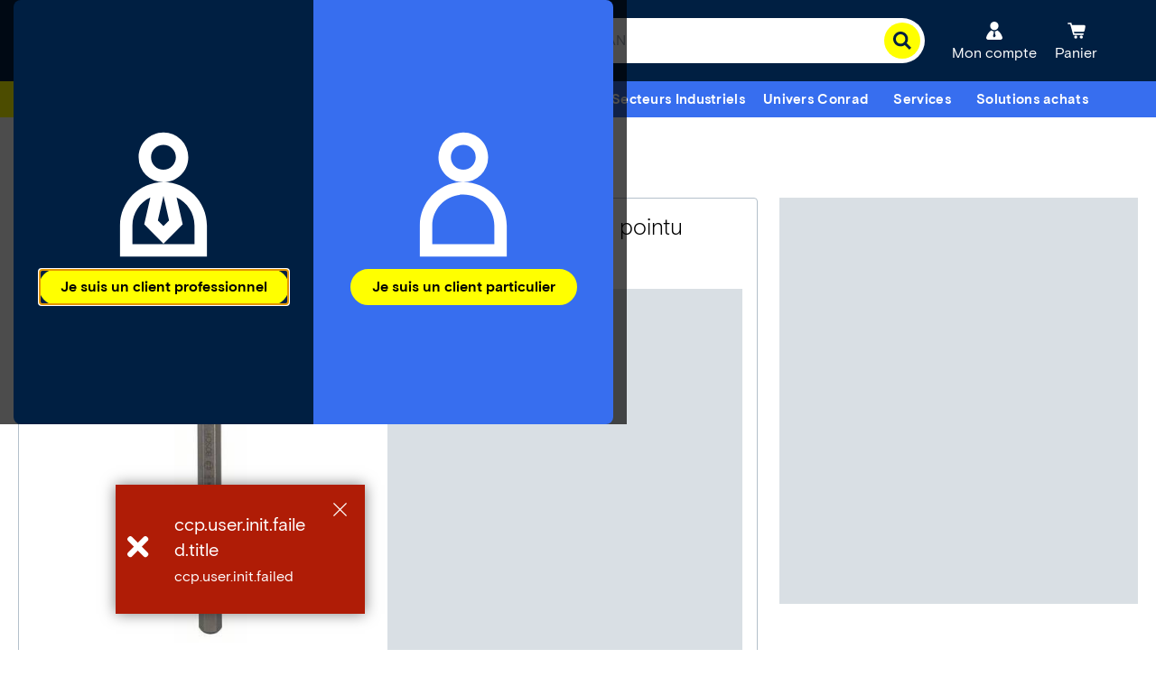

--- FILE ---
content_type: text/html;charset=utf-8
request_url: https://www.conrad.fr/fr/p/bosch-accessories-1618630000-burin-pointu-longueur-300-mm-tige-hexagonale-1-pcs-492340.html
body_size: 47208
content:



<!DOCTYPE HTML>
<html lang="fr-FR">
    <head>
    <script type="application/javascript">performance.mark('head-start');</script>
    <meta charset="UTF-8"/>
    <meta name="viewport" content="width=device-width, initial-scale=1.0"/>
    <meta name="robots" content="noindex,follow"/>
    
    <meta name="template" content="spa-page"/>
    
    
        
    <title>Bosch Accessories 1618630000 Bosch Power Tools Burin pointu Longueur totale 300 mm tige hexagonale 1 pc(s)  - Conrad Electronic France</title>
<link rel="stylesheet" crossorigin href="https://api-cdn.conrad.com/pdp-ssr-spa/4/4-61-0/assets/styles/app.SRc2LfsX.css">
<link rel="stylesheet" href="https://api-cdn.conrad.com/pdp-ssr-spa/4/4-61-0/assets/styles/_slug_.B4_R3FvM.css" type="text/css" crossorigin>
<link rel="stylesheet" href="https://api-cdn.conrad.com/pdp-ssr-spa/4/4-61-0/assets/styles/productInfo.DQPQcY4y.css" type="text/css" crossorigin>
<link rel="modulepreload" crossorigin href="https://api-cdn.conrad.com/pdp-ssr-spa/4/4-61-0/assets/vue-vendor-rSY1xdNk.js">
<link rel="modulepreload" crossorigin href="https://api-cdn.conrad.com/pdp-ssr-spa/4/4-61-0/assets/utils-vendor-Dg7dccb8.js">
<link rel="modulepreload" crossorigin href="https://api-cdn.conrad.com/pdp-ssr-spa/4/4-61-0/assets/app-OVhBztk4.js">
<link rel="preload" as="image" href="https://asset.conrad.com/media10/isa/160267/c1/-/fr/000492340PI00/image.jpg?x=400&y=400&format=jpg&ex=400&ey=400&align=center" imagesrcset="https://asset.conrad.com/media10/isa/160267/c1/-/fr/000492340PI00/image.jpg?x=100&y=100&format=jpg&ex=100&ey=100&align=center 100w, https://asset.conrad.com/media10/isa/160267/c1/-/fr/000492340PI00/image.jpg?x=200&y=200&format=jpg&ex=200&ey=200&align=center 200w, https://asset.conrad.com/media10/isa/160267/c1/-/fr/000492340PI00/image.jpg?x=320&y=320&format=jpg&ex=320&ey=320&align=center 320w, https://asset.conrad.com/media10/isa/160267/c1/-/fr/000492340PI00/image.jpg?x=480&y=480&format=jpg&ex=480&ey=480&align=center 480w, https://asset.conrad.com/media10/isa/160267/c1/-/fr/000492340PI00/image.jpg?x=640&y=640&format=jpg&ex=640&ey=640&align=center 640w, https://asset.conrad.com/media10/isa/160267/c1/-/fr/000492340PI00/image.jpg?x=720&y=720&format=jpg&ex=720&ey=720&align=center 720w, https://asset.conrad.com/media10/isa/160267/c1/-/fr/000492340PI00/image.jpg?x=960&y=960&format=jpg&ex=960&ey=960&align=center 960w, https://asset.conrad.com/media10/isa/160267/c1/-/fr/000492340PI00/image.jpg?x=1200&y=1200&format=jpg&ex=1200&ey=1200&align=center 1200w, https://asset.conrad.com/media10/isa/160267/c1/-/fr/000492340PI00/image.jpg?x=1440&y=1440&format=jpg&ex=1440&ey=1440&align=center 1440w" imagesizes="(max-width: 576px) 90vw, (max-width: 768px) 410px, (max-width: 1199px) 410px, 332px" fetchpriority="high" crossorigin="anonymous">
<link rel="preload" as="style" crossorigin href="https://api-cdn.conrad.com/pdp-ssr-spa/4/4-61-0/assets/styles/_slug_.B4_R3FvM.css" type="text/css" fetchpriority="high">
<link rel="preload" as="style" crossorigin href="https://api-cdn.conrad.com/pdp-ssr-spa/4/4-61-0/assets/styles/productInfo.DQPQcY4y.css" type="text/css" fetchpriority="high">
<script type="module" crossorigin src="https://api-cdn.conrad.com/pdp-ssr-spa/4/4-61-0/assets/index-DbKpbnPi.js"></script>
<meta property="og:title" content="Bosch Accessories 1618630000 Bosch Power Tools Burin pointu Longueur totale 300 mm tige hexagonale 1 pc(s)  - Conrad Electronic France">
<meta name="description" content="Achetez votre Bosch Accessories 1618630000 Bosch Power Tools Burin pointu Longueur totale 300 mm tige hexagonale 1 pc(s) bon marché en ligne.
✓ Des produits toujours originaux ✓ Des retours gratuits ✓ Un délai de réflexion de 30 jours.">
<meta property="og:description" content="Achetez votre Bosch Accessories 1618630000 Bosch Power Tools Burin pointu Longueur totale 300 mm tige hexagonale 1 pc(s) bon marché en ligne.
✓ Des produits toujours originaux ✓ Des retours gratuits ✓ Un délai de réflexion de 30 jours.">
<script>window.__INITIAL_STATE__={"ProductDataModule":{"productTitle":"Bosch Accessories 1618630000 Bosch Power Tools Burin pointu Longueur totale 300 mm tige hexagonale 1 pc(s)","productId":"492340","productEAN":"3165140029049","productManufacturer":{"id":"1618630000","name":"Bosch Power Tools"},"productRating":{"numberOfReviews":0,"ratingAsPercentage":0},"productSlug":"bosch-accessories-1618630000-bosch-power-tools-burin-pointu-longueur-totale-300-mm-tige-hexagonale-1-pc-s-492340.html","mediaAssets":[{"url":"https://asset.conrad.com/media10/isa/160267/c1/-/fr/000492340PI00/image.jpg","type":"image","imageType":"Primary Image","altText":"Un tournevis long à embout de six pans avec une extrémité pointue et un anneau en plastique blanc au milieu."},{"url":"https://asset.conrad.com/media10/isa/160267/c1/-/fr/000492340PI01/image.jpg","type":"image","imageType":"Secondary Image","altText":"Un burin pointu Bosch est représenté dans un emballage en plastique transparent. L'étiquette affiche des informations sur le produit et un symbole."},{"url":"https://asset.conrad.com/media10/isa/160267/c1/-/fr/000492340CI03/image.jpg","type":"image","imageType":"Technical Illustration","altText":"Longue durée de vie lors du burinage du béton. Atteint chaque coin avec sa pointe. Un burin pour travaux en béton, axé sur la durabilité."},{"url":"https://asset.conrad.com/media10/isa/160267/c1/-/fr/000492340CI05/image.jpg","type":"image","imageType":"Technical Illustration","altText":"Burin pointu Bosch, longueur 280 mm, avec tige hexagonale et manchon en plastique ; adapté pour les travaux de béton."}],"mainMediaAssetIndex":0,"articleGroup":"1505992","articleGroupName":"Burins","manuals":[{"id":"492340","url":null,"fullUrl":"https://asset.conrad.com/media10/add/160267/c1/-/cs/SECURITYMANUALML00/conseils-dutilisation-et-de-securite-492340-bosch-accessories-1618630000-bosch-power-tools-burin-pointu-longueur-totale-300-mm-tige-hexagonale-1-pcs.pdf","language":"cs","type":"an","title":"Conseils d'utilisation et de sécurité 492340 Bosch Accessories 1618630000 Bosch Power Tools Burin pointu Longueur totale 300 mm tige hexagonale 1 pc(s)","typeName":"Conseils d'utilisation et de sécurité","code":"ML","validForCountry":null},{"id":"492340","url":null,"fullUrl":"https://asset.conrad.com/media10/add/160267/c1/-/da/SECURITYMANUALML00/conseils-dutilisation-et-de-securite-492340-bosch-accessories-1618630000-bosch-power-tools-burin-pointu-longueur-totale-300-mm-tige-hexagonale-1-pcs.pdf","language":"da","type":"an","title":"Conseils d'utilisation et de sécurité 492340 Bosch Accessories 1618630000 Bosch Power Tools Burin pointu Longueur totale 300 mm tige hexagonale 1 pc(s)","typeName":"Conseils d'utilisation et de sécurité","code":"ML","validForCountry":null},{"id":"492340","url":null,"fullUrl":"https://asset.conrad.com/media10/add/160267/c1/-/nl/SECURITYMANUALML00/conseils-dutilisation-et-de-securite-492340-bosch-accessories-1618630000-bosch-power-tools-burin-pointu-longueur-totale-300-mm-tige-hexagonale-1-pcs.pdf","language":"nl","type":"an","title":"Conseils d'utilisation et de sécurité 492340 Bosch Accessories 1618630000 Bosch Power Tools Burin pointu Longueur totale 300 mm tige hexagonale 1 pc(s)","typeName":"Conseils d'utilisation et de sécurité","code":"ML","validForCountry":null},{"id":"492340","url":null,"fullUrl":"https://asset.conrad.com/media10/add/160267/c1/-/en/SECURITYMANUALML00/conseils-dutilisation-et-de-securite-492340-bosch-accessories-1618630000-bosch-power-tools-burin-pointu-longueur-totale-300-mm-tige-hexagonale-1-pcs.pdf","language":"en","type":"an","title":"Conseils d'utilisation et de sécurité 492340 Bosch Accessories 1618630000 Bosch Power Tools Burin pointu Longueur totale 300 mm tige hexagonale 1 pc(s)","typeName":"Conseils d'utilisation et de sécurité","code":"ML","validForCountry":null},{"id":"492340","url":null,"fullUrl":"https://asset.conrad.com/media10/add/160267/c1/-/fr/SECURITYMANUALML00/conseils-dutilisation-et-de-securite-492340-bosch-accessories-1618630000-bosch-power-tools-burin-pointu-longueur-totale-300-mm-tige-hexagonale-1-pcs.pdf","language":"fr","type":"an","title":"Conseils d'utilisation et de sécurité 492340 Bosch Accessories 1618630000 Bosch Power Tools Burin pointu Longueur totale 300 mm tige hexagonale 1 pc(s)","typeName":"Conseils d'utilisation et de sécurité","code":"ML","validForCountry":null},{"id":"492340","url":null,"fullUrl":"https://asset.conrad.com/media10/add/160267/c1/-/de/SECURITYMANUALML00/conseils-dutilisation-et-de-securite-492340-bosch-accessories-1618630000-bosch-power-tools-burin-pointu-longueur-totale-300-mm-tige-hexagonale-1-pcs.pdf","language":"de","type":"an","title":"Conseils d'utilisation et de sécurité 492340 Bosch Accessories 1618630000 Bosch Power Tools Burin pointu Longueur totale 300 mm tige hexagonale 1 pc(s)","typeName":"Conseils d'utilisation et de sécurité","code":"ML","validForCountry":null},{"id":"492340","url":null,"fullUrl":"https://asset.conrad.com/media10/add/160267/c1/-/hr/SECURITYMANUALML00/conseils-dutilisation-et-de-securite-492340-bosch-accessories-1618630000-bosch-power-tools-burin-pointu-longueur-totale-300-mm-tige-hexagonale-1-pcs.pdf","language":"hr","type":"an","title":"Conseils d'utilisation et de sécurité 492340 Bosch Accessories 1618630000 Bosch Power Tools Burin pointu Longueur totale 300 mm tige hexagonale 1 pc(s)","typeName":"Conseils d'utilisation et de sécurité","code":"ML","validForCountry":null},{"id":"492340","url":null,"fullUrl":"https://asset.conrad.com/media10/add/160267/c1/-/hu/SECURITYMANUALML00/conseils-dutilisation-et-de-securite-492340-bosch-accessories-1618630000-bosch-power-tools-burin-pointu-longueur-totale-300-mm-tige-hexagonale-1-pcs.pdf","language":"hu","type":"an","title":"Conseils d'utilisation et de sécurité 492340 Bosch Accessories 1618630000 Bosch Power Tools Burin pointu Longueur totale 300 mm tige hexagonale 1 pc(s)","typeName":"Conseils d'utilisation et de sécurité","code":"ML","validForCountry":null},{"id":"492340","url":null,"fullUrl":"https://asset.conrad.com/media10/add/160267/c1/-/it/SECURITYMANUALML00/conseils-dutilisation-et-de-securite-492340-bosch-accessories-1618630000-bosch-power-tools-burin-pointu-longueur-totale-300-mm-tige-hexagonale-1-pcs.pdf","language":"it","type":"an","title":"Conseils d'utilisation et de sécurité 492340 Bosch Accessories 1618630000 Bosch Power Tools Burin pointu Longueur totale 300 mm tige hexagonale 1 pc(s)","typeName":"Conseils d'utilisation et de sécurité","code":"ML","validForCountry":null},{"id":"492340","url":null,"fullUrl":"https://asset.conrad.com/media10/add/160267/c1/-/pl/SECURITYMANUALML00/conseils-dutilisation-et-de-securite-492340-bosch-accessories-1618630000-bosch-power-tools-burin-pointu-longueur-totale-300-mm-tige-hexagonale-1-pcs.pdf","language":"pl","type":"an","title":"Conseils d'utilisation et de sécurité 492340 Bosch Accessories 1618630000 Bosch Power Tools Burin pointu Longueur totale 300 mm tige hexagonale 1 pc(s)","typeName":"Conseils d'utilisation et de sécurité","code":"ML","validForCountry":null},{"id":"492340","url":null,"fullUrl":"https://asset.conrad.com/media10/add/160267/c1/-/sk/SECURITYMANUALML00/conseils-dutilisation-et-de-securite-492340-bosch-accessories-1618630000-bosch-power-tools-burin-pointu-longueur-totale-300-mm-tige-hexagonale-1-pcs.pdf","language":"sk","type":"an","title":"Conseils d'utilisation et de sécurité 492340 Bosch Accessories 1618630000 Bosch Power Tools Burin pointu Longueur totale 300 mm tige hexagonale 1 pc(s)","typeName":"Conseils d'utilisation et de sécurité","code":"ML","validForCountry":null},{"id":"492340","url":null,"fullUrl":"https://asset.conrad.com/media10/add/160267/c1/-/sl/SECURITYMANUALML00/conseils-dutilisation-et-de-securite-492340-bosch-accessories-1618630000-bosch-power-tools-burin-pointu-longueur-totale-300-mm-tige-hexagonale-1-pcs.pdf","language":"sl","type":"an","title":"Conseils d'utilisation et de sécurité 492340 Bosch Accessories 1618630000 Bosch Power Tools Burin pointu Longueur totale 300 mm tige hexagonale 1 pc(s)","typeName":"Conseils d'utilisation et de sécurité","code":"ML","validForCountry":null},{"id":"492340","url":null,"fullUrl":"https://asset.conrad.com/media10/add/160267/c1/-/sv/SECURITYMANUALML00/conseils-dutilisation-et-de-securite-492340-bosch-accessories-1618630000-bosch-power-tools-burin-pointu-longueur-totale-300-mm-tige-hexagonale-1-pcs.pdf","language":"sv","type":"an","title":"Conseils d'utilisation et de sécurité 492340 Bosch Accessories 1618630000 Bosch Power Tools Burin pointu Longueur totale 300 mm tige hexagonale 1 pc(s)","typeName":"Conseils d'utilisation et de sécurité","code":"ML","validForCountry":null}],"productNumber":"000000000000492340","businessInformation":{"buyable":true,"hazardousMaterials":false,"hazardousMaterialsRelevancy":false,"newAtConrad":false,"orderUnit":"ST","packaging":{"unit":{"id":"unece.unit.C62","name":"pc(s)"},"amount":1},"takeBackForDisposal":false,"vat":20,"dropShipment":false,"positionTypeGroup":"ZCRD","photovoltaicTaxReductionEligible":false,"renderStyle":"default"},"relationInformation":{"alternativeProducts":["492356","492327","509917","509912","1498798"],"alternativeEquivalentProducts":["492356","492327","509917","509912","1498798"],"alternativeExclusiveProducts":[],"alternativeSuccessorProducts":[],"similars":[],"similarProducts":{"groupKey":"HDR.150599216057422013050778Spitzmeissel"},"variants":[],"accessories":[],"redirectProduct":null,"variantKey":"HDR.150599216057422013050778Spitzmeissel"},"headline":"Burin pointu avec logement hexagonal de 19 mm, 300 mm","technicalAttributes":[{"attributeID":"Product.SubCategory","attributeName":"Type de produit","multiValue":false,"values":[{"value":"Burin pointu"}],"orderSequence":1,"explanationText":null,"filter":true},{"attributeID":"ATT.NUM.TOTAL_LENGTH","attributeName":"Longueur totale","multiValue":false,"values":[{"unit":{"id":"unece.unit.MMT","name":"mm"},"value":"300"}],"orderSequence":7,"explanationText":null,"filter":true},{"attributeID":"ATT.LOV.TOOL-HOLDER_DRILL","attributeName":"logement d'outil","multiValue":false,"values":[{"value":"tige hexagonale","valueID":"value.1363279"}],"orderSequence":8,"explanationText":null,"filter":true},{"attributeID":"ATT.CALC.CONTENT","attributeName":"Contenu","multiValue":false,"values":[{"unit":{"id":"unece.unit.C62","name":"pc(s)"},"value":"1"}],"orderSequence":13,"explanationText":null,"filter":false},{"attributeID":"ATT.DIMENSION.LENGTH","attributeName":"Longueur","multiValue":false,"values":[{"unit":{"id":"mm","name":"mm"},"value":"300"}],"orderSequence":1000,"explanationText":null,"filter":false}],"category":null,"productFullInformation":{"eanCode":"3165140029049","formerEanCodes":["03165140029049"],"description":"Burin pointu. 300 mm.","manufacturer":{"id":"1618630000","name":"Bosch Power Tools"}},"serviceInformation":[{"logo":{"type":"Primary Image","assetID":"PDP15PROZENTPS00","imageUrl":"https://asset.conrad.com/media10/isa/160267/c1/-/fr/PDP15PROZENTPS00/image.jpg","altText":null},"headline":"15% de remise !","subHeadline":null,"longDescription":"Profitez d'une remise de 15 % pour l'achat d'un ou de plusieurs produit(s) Bosch Professional et Bosch Accessories en stock.<br><br>Valable du 19.01.2026 au 22.01.2026","linkTitle":"Activer le code promo","link":null,"add2CartPageSequence":null,"detailpageSequence":800,"linkUrl":"https://www.conrad.fr/fr/marques/bosch-professional/les-jours-bosch-pro.html?ac=BOSCHPR25","highlightService":true,"shopObjectID":"ShopObj.171359269"}],"greenLabel":false,"symbolImages":null,"awardImages":null,"brand":{"displayName":"Bosch Accessories","gpsrAddress":"Max-Lang-Str. 40-46","gpsrCity":"Leinfelden-Echterdingen","gpsrCompanyName":"Robert Bosch Power Tools GmbH","gpsrCountry":"Germany","gpsrDigitalAddress":"https://www.bosch-professional.com/gb/en/","gpsrPhoneNumber":"+4971140040990","gpsrPostalcode":"70771","id":"Brand.1605742","image":"https://asset.conrad.com/media10/isa/160267/c1/-/fr/BOSCH-ACCESSORIES_FL_00/image.jpg"},"productShortInformation":{"title":"Bosch Accessories 1618630000 Bosch Power Tools Burin pointu Longueur totale 300 mm tige hexagonale 1 pc(s)","slug":"bosch-accessories-1618630000-bosch-power-tools-burin-pointu-longueur-totale-300-mm-tige-hexagonale-1-pc-s-492340","shortDescription":"Bosch 1618630000 Burin pointu","articleGroup":"1505992","articleGroupName":"Burins","modificationDate":"2026-01-16 11:36:12","mainImage":{"type":"Primary Image","assetID":"000492340PI00","imageUrl":"https://asset.conrad.com/media10/isa/160267/c1/-/fr/000492340PI00/image.jpg","altText":"Un tournevis long à embout de six pans avec une extrémité pointue et un anneau en plastique blanc au milieu."},"manufacturer":{"id":"1618630000","name":"Bosch Power Tools"},"greenLabel":false,"validity":true}},"LocalizationModule":{"country":"fr","language":"fr","prerenderedI18nJSON":{"prav.anchornavigation.productDownloads":"Documents et téléchargements ","prav.anchornavigation.productHighlights":"Points forts et détails","prav.productdownload.download":"Documents et téléchargements","prav.producttitle.manufactorid":"Ref. fabricant :","prav.actionButtons.illegalContent":"Signaler un incident juridique","prav.actions.copied":"Copié","prav.actions.copy":"Copier","prav.anchornavigation.customerReviews":"Avis clients","prav.anchornavigation.productAccessories":"Accessoires","prav.anchornavigation.productDescription":"Description","prav.details.technicalDetails.showMore":"Afficher plus d'infos","prav.energyefficiency.technicaldetails":"Fiche technique","prav.gpsr.manufacturer":"Fabricant ou personne responsable du produit","prav.image.altText.thumbnail":"Conrad Image du produit","prav.image.produktvideo":"Vidéo du produit","prav.image.video":"Vidéo","prav.navigation.breadcrumb.home":"Accueil","prav.of":"sur","prav.ordernow":"Ajouter au panier","prav.productImage.informationText":"Photo non contractuelle","prav.productServices.title":"Nos services :","prav.productdownload.download.title":"Téléchargement","prav.productinfo.datasheet":"Fiche technique","prav.productinfo.downloads":"Téléchargements","prav.producttitle.ean":"EAN :","prav.producttitle.id":"Code produit :","prav.producttitle.rating":"Afficher l'évaluation","prav.recommendation.productbundle.headline":"Souvent acheté ensemble","prav.specifications.headline":"Caractéristiques techniques","prav.variants":"Variantes"}},"ExperimentsModule":{"initialized":false,"deferredExperiments":[],"activeExperiments":{},"experimentVariables":{},"initializationAttempted":false,"kameleoonInitFailReason":null,"lastInitAttemptTime":null},"ThirdPartyContentModule":{"isCnetContentChecked":false,"hasCnetContent":false,"hasLoadbeeContent":false,"isloadbeeHtmlRemoved":false,"hasEyekandyContent":false,"isEyekandyContentAvailable":false,"cnetContentLoadState":"not_started","hasConradReviews":false,"conradReviews":null,"conradRating":{"numberOfReviews":0,"ratingAsPercentage":0}},"ComparisonModule":{"products":[],"attributes":[],"categories":[],"currentCategory":null},"OffersModule":{"currentOffer":null,"offers":null,"eligibleOffers":null,"ineligibleOffers":null,"onlineAvailabilityColor":null,"storeAvailabilityColor":null,"lastMarketplaceOfferSelected":0,"lastNewMarketplaceOfferSelected":0,"lastRefurbishedMarketplaceOfferSelected":null,"photovoltaicPrice":null,"photovoltaicOffers":null,"refurbishedMarketplaceOffers":null,"newMarketplaceOffers":null,"storeQuantityInStock":null,"totalPrice":null,"lastTotalPriceRequestedProductQuantity":null,"globalMinimumQuantity":1},"OneClickCheckoutModule":{"isOneClickCheckoutPossible":false,"oneClickCheckoutData":null,"quickCheckoutStatus":null},"StoresModule":{"stores":[]},"IntegratorModule":{"integrator":{},"integratorMethods":[],"isIntegratorDataFromUrl":false,"template":null,"trackingEnviroment":null,"productConfiguration":null,"insertCode":null,"cartContext":null,"footerSelector":null,"comparisonCollection":null,"comparisonMode":null},"InteractionsModule":{"activeMpOffersTab":null,"areDocumentCategoriesCollapsed":true,"isAlternativeProductsActive":false,"isAppleCareFlyoutActive":false,"isDownloadsFlyoutActive":false,"isPhotovoltaicFlyoutActive":false,"isHazardModalActive":false,"isMPOffersFlyoutActive":false,"isOneClickModalActive":false,"isBukaPlusFlyoutActive":false,"isOnlinePriceActive":true,"isRatesAndReviewsFlyoutActive":false,"isRatesAndReviewsLegalTextActive":false,"isReReelOptionSelected":false,"isStoresFlyoutActive":false,"isTechDataFlyoutActive":false,"isGpsrFlyoutActive":false,"isWarrantyModalActive":false,"isTrustSignalsFlyoutActive":false,"isWarrantySelected":false,"lastVariantKey":null,"offerIdSearchParam":null,"productQuantityToOrder":1,"selectedAppleCare":null,"selectedAppleCareLink":null,"selectedMediaIndex":null,"selectedStore":{"storeId":null,"storeName":null},"shouldAddToCartOnWarrantyModalClose":false,"shouldShowFullscreenImageViewer":false,"showB2BOfferPopup":false,"shownClickToCopyTooltip":null,"warrantyPopupSelection":null,"isSelectingSeller":false,"isBukaPlusSelected":false},"SellerDetails":{"sellers":{}},"AdditionalProducts":{"recoBundleIds":null,"recoBundleData":null,"recoSimilarIds":null,"recoSimilarData":null,"accessories":null,"alternativeEquivalentProductsDetails":null,"successorProductsDetails":null,"exclusiveProducts":null,"availablePackingUnits":null,"variantsTableData":null,"variantsAvailabilityData":null},"LoginModule":{"isLoggedIn":false,"userId":null,"userBillingCountry":null,"userType":null,"sapCustomerNumber":"","sapContactNumber":"","loginUrl":"","redirectUrl":"","isB2B":false,"userOffers":[],"priceOverrideSchema":null,"isConradEmployee":null,"companyRole":null,"userCanCreateDocument":false,"userHasCustomerCard":false,"userHasBusinessCard":false},"ViewportModule":{"context":null,"isBodyScrollable":false,"namespaces":[],"headerHeight":0,"isPrinting":false,"isTouchDevice":false,"isBaseModalShowing":false,"isFlyoutShowing":false,"quicklinksNavbarHeight":49,"isHorizontalLandscape":false,"forceLoadDetailSections":{"main":true,"quicklinks":true,"flixmediaContent":true,"productImages":true,"additionalPaymentMethods":true,"manufacturerInformation":true,"accessoriesSection":true,"customerReviews":true,"boughtTogetherSection":true,"comparisonProductsList":false,"comparisonAttributesList":false,"recoSimilar":false,"recentlyViewed":false,"cnetContent":true,"variantsTable":false,"productTeaserImage":false}},"TimingModule":{"areAlternativeProductsLoading":true,"areCategoriesLoading":true,"areDetailsLoading":true,"areServicesReady":false,"areTranslationsReady":false,"isDetailsSectionMounted":false,"isCnetContentChecked":false,"isPriceLoading":true,"isRecoSimilarLoading":true,"isRecoSimilarMounted":false,"isTranslationsServiceCalled":false},"ContentModule":{"content":null},"PayPalModule":{"cartId":null,"paymentId":null,"paymentToken":null,"paypalPaymentId":null,"paypalPayerId":null,"paypalCheckoutData":null},"ErrorsModule":{"integratorError":null,"detailsError":null,"offersError":null,"i18nError":null,"categoryError":null},"AvailabilityMessageModule":{"availabilityMessages":{},"availabilityMessagesWithoutStock":{}}}</script>

    
    
    
    
<meta http-equiv="x-dns-prefetch-control" content="on"/>
<link href="//asset.conrad.com" rel="preconnect" crossorigin/>
<link href="https://api.conrad.fr" rel="preconnect" crossorigin/>
<link href="https://api-cdn.conrad.com" rel="preconnect" crossorigin/>
<link href="//www.google-analytics.com" rel="preconnect" crossorigin/>
<link href="//google.de" rel="preconnect" crossorigin/>
<link href="//google.com" rel="preconnect" crossorigin/>
<link href="//adservice.google.com" rel="preconnect" crossorigin/>
<link href="//www.usemaxserver.de" rel="preconnect" crossorigin/>
<link href="//app.usercentrics.eu" rel="preconnect" crossorigin/>
<link href="//api.usercentrics.eu" rel="preconnect" crossorigin/>
<link href="//app.usercentrics.eu/browser-ui/3.75.0/loader.js" rel="preload" as="script"/>
    
    
<script type="application/javascript">
    (function() {
      window.ccpVersionCacheHash = 'c784358cbffe82ded0bd202f4c8abd49';
      window.ccpContentCacheHash = '9f8093f097fa528ce8d15b991e0f83c8';
      window.i18nContentCacheHash = 'fe512a2bc4ab9cf9e758de8fd72445fd';
      window.ccpConf = {"svgPath":"/etc/designs/ccp-sites/icons/conrad_icons.fac16433cd59061d4af482cc69754588.svg","shopId":"HP_FR_B2B","locale":"fr_FR","categoryTreeEndpoint":"https://api.conrad.fr/category/1/service/HP_FR_B2B/tree?levels={levels}&language=fr&showCategoryRelations=true&showNewAtConrad=true&apikey=n2AZInAwVYnkiFAbVykOfKrYChAefCYe","categoryEndpoint":"https://api.conrad.fr/category/1/service/HP_FR_B2B/tree/{category}?levels={levels}&language=fr&showCategoryRelations=true&showNewAtConrad=true&apikey=n2AZInAwVYnkiFAbVykOfKrYChAefCYe","userInfoEndpoint":"https://api.conrad.fr/session/1/userinfo?apikey=n2AZInAwVYnkiFAbVykOfKrYChAefCYe","userGetEndpoint":"https://api.conrad.fr/user/11/HP_FR_B2B/{userUuid}?apikey=n2AZInAwVYnkiFAbVykOfKrYChAefCYe","logoutEndpoint":"https://api.conrad.fr/session/1/logout-redirect?apikey=n2AZInAwVYnkiFAbVykOfKrYChAefCYe","jsErrorPage":"/fr/error/500.html","notFoundErrorPage":"/fr/error/404.html","urlRootPath":"/fr","jsLoggingRootLevel":"WARN","jsLoggingLevels":{"ccp.site.mymodule":"DEBUG"},"currency":"EUR","addToCartEndpoint":"https://api.conrad.fr/cart/9/facade/{cartId}/item?shopId=HP_FR_B2B&apikey=n2AZInAwVYnkiFAbVykOfKrYChAefCYe","cartSetStoreContextEndpoint":"https://api.conrad.fr/cart/9/facade/{cartId}/storeContext?shopId=HP_FR_B2B&storeId={storeId}&apikey=n2AZInAwVYnkiFAbVykOfKrYChAefCYe","wishlistGetEndpoint":"https://api.conrad.fr/wishlist/2/HP_FR_B2B/{userId}/wishlists?apikey=n2AZInAwVYnkiFAbVykOfKrYChAefCYe","wishlistMergeToUserEndpoint":"https://api.conrad.fr/wishlist/2/HP_FR_B2B/{userId}/wishlists/{wishlistId}/move?apikey=n2AZInAwVYnkiFAbVykOfKrYChAefCYe","getCartEndpoint":"https://api.conrad.fr/cart/9/facade/{cartId}?shopId=HP_FR_B2B&apikey=n2AZInAwVYnkiFAbVykOfKrYChAefCYe","createCartEndpoint":"https://api.conrad.fr/cart/9/facade?type=CART&shopId=HP_FR_B2B&b2b={isB2B}{userId}&apikey=n2AZInAwVYnkiFAbVykOfKrYChAefCYe","updateCartSettingsEndpoint":"https://api.conrad.fr/cart/9/facade/{cartId}/settings?shopId=HP_FR_B2B&apikey=n2AZInAwVYnkiFAbVykOfKrYChAefCYe","mergeCartsEndpoint":"https://api.conrad.fr/cart/9/facade/{cartId}/mergeto/cart/{mergeToCartId}?apikey=n2AZInAwVYnkiFAbVykOfKrYChAefCYe","mergeCartToUserEndpoint":"https://api.conrad.fr/cart/9/facade/mergeto/{userId}?shopId=HP_FR_B2B&cartId={cartId}&callContext={callContext}&apikey=n2AZInAwVYnkiFAbVykOfKrYChAefCYe","decryptCartIdEndpoint":"https://api.conrad.fr/cart/9/facade/decryptCartId?encryptedCartId={encryptedCartId}&apikey=n2AZInAwVYnkiFAbVykOfKrYChAefCYe","cartElbridgeEndpoint":"https://api.conrad.fr/cart/9/facade/{cartId}/item/elbridge?shopId=HP_FR_B2B&redirectUrl={redirectUrl}&apikey=n2AZInAwVYnkiFAbVykOfKrYChAefCYe","addActionCodeEndpoint":"https://api.conrad.fr/cart/9/facade/{cartId}/actionCode?actionCode={actionCode}&apikey=n2AZInAwVYnkiFAbVykOfKrYChAefCYe","newsletterMailingListsEndpoint":"https://api.conrad.fr/newsletter/5/anonymous/shops/{country}/mailingLists?customerType={customerType}&language={language}&apikey=n2AZInAwVYnkiFAbVykOfKrYChAefCYe","newsletterSubscriptionEndpoint":"https://api.conrad.fr/newsletter/5/anonymous/subscriptions?&apikey=n2AZInAwVYnkiFAbVykOfKrYChAefCYe","categoryContentFragmentsEndpoint":"https://api.conrad.fr/content/2/graphql/content-fragments/categories?categoryId={categoryId}&locale=fr_FR&apikey=n2AZInAwVYnkiFAbVykOfKrYChAefCYe","brandContentFragmentsEndpoint":"https://api.conrad.fr/content/2/graphql/content-fragments/brands?brandName={brandName}&locale=fr_FR&apikey=n2AZInAwVYnkiFAbVykOfKrYChAefCYe","cartByUserIdEndpoint":"https://api.conrad.fr/cart/9/facade?userId={userId}&shopId=HP_FR_B2B&apikey=n2AZInAwVYnkiFAbVykOfKrYChAefCYe","searchSuggestEndpoint":"https://api.conrad.fr/search/1/v3/suggest/fr/fr/{customerType}?apikey=n2AZInAwVYnkiFAbVykOfKrYChAefCYe","searchEndpoint":"https://api.conrad.fr/search/1/v3/search/fr/fr/{customerType}?apikey=n2AZInAwVYnkiFAbVykOfKrYChAefCYe","priceAvailabilityEndpoint":"https://api.conrad.fr/price-availability/4/HP_FR_B2B/facade?{additionalArguments}&apikey=n2AZInAwVYnkiFAbVykOfKrYChAefCYe","ordersEndpoint":"https://api.conrad.fr/order/10/HP_FR_B2B/{userId}/findBySearchTerm?{additionalArguments}&apikey=n2AZInAwVYnkiFAbVykOfKrYChAefCYe","orderEndpoint":"https://api.conrad.fr/order/10/HP_FR_B2B/{orderId}?shopId=HP_FR_B2B&{additionalArguments}&apikey=n2AZInAwVYnkiFAbVykOfKrYChAefCYe","productOfferEndpoint":"https://api.conrad.fr/product-offer-service/1?apikey=n2AZInAwVYnkiFAbVykOfKrYChAefCYe","oaseEndpoint":"https://api.conrad.fr/reco/3/?apikey=n2AZInAwVYnkiFAbVykOfKrYChAefCYe","oaseProductPlacementEndpoint":"https://api.conrad.fr/reco/3/shop/{shop}/trackingId/{trackingId}?apikey=n2AZInAwVYnkiFAbVykOfKrYChAefCYe","productByIdEndpoint":"https://api.conrad.fr/product/1/service/HP_FR_B2B/product/{productId}?showProductRelations=true&language=fr&apikey=n2AZInAwVYnkiFAbVykOfKrYChAefCYe","allProductsByIdEndpoint":"https://api.conrad.fr/product/1/service/HP_FR_B2B/productdetails?language=fr&apikey=n2AZInAwVYnkiFAbVykOfKrYChAefCYe","comlineEdgeEndpoint":"https://api.conrad.fr/comline-edge-service/1/products/{productConfigId}?accessToken={accessToken}&apikey=n2AZInAwVYnkiFAbVykOfKrYChAefCYe","searchPage":"/fr/search.html","checkoutPage":"/fr/checkout.html","checkoutConfirmationPage":"/fr/checkout/confirmation.html","accountPage":"/fr/account.html","cartPage":"/fr/cart.html","cartConfirmationPage":"/fr/cart/confirmation.html","usercentricsId":"jOQg8uubDEhDi5","usercentricsGlobalDps":"Cookies and Technologies","usercentricsTcfActive":true,"fontCdn":"https://fonts.conrad.com/conrad-basis.css","gcmActive":true,"gcmControlledInGtm":true,"gcmStorageList":["analytics_storage","ad_storage","ad_personalization","ad_user_data"],"gcmStorageListGdpr":["analytics_storage","ad_storage","ad_personalization"],"gcmStorageListTcf":["analytics_storage"],"gcmWaitForUpdate":"2000","gcmAdsDataRedaction":true,"gtagEnableTcfSupport":true,"waitForKameleoonSpaDisabled":false,"waitForKameleoonSpaTimeout":"500","waitForKameleoonSpaCheckInterval":"100","serverSideTaggingOrigin":null,"googleSiteVerificationContent":null,"googleTagManagerId":"GTM-5Z699J29","googleAnalyticsId":"UA-9388261-1","storesUrlTemplate":"/fr/stores/{name}.html","brandPageAlias":"/fr/marques","availableLanguages":["fr"],"priceFormatting":{"symbol":"€","precision":2,"pattern":"# ##0,00 ¤","format":"%v %s","decimal":",","thousand":" "},"giftCardActivationPage":"/fr/aide-aux-services/carte-cadeau-activation.html","ikaSweetSpotEndpoint":"https://api.conrad.fr/ika/1/sweetspot?apikey=n2AZInAwVYnkiFAbVykOfKrYChAefCYe","roleManagementEndpoint":"https://api.conrad.fr/user/13/role-management/role?apikey=n2AZInAwVYnkiFAbVykOfKrYChAefCYe","noImageFallback":"https://asset.conrad.com/media10/isa/160267/c1/-/de/NO-IMAGE_SY_00/image.jpg","serviceHelpUrl":"/content/ccp/fr_FR/service","translationsEndpoint":"https://api-cdn.conrad.com/i18n/1/fr_FR.CCPHASH{cacheBuster}.json?apikey=n2AZInAwVYnkiFAbVykOfKrYChAefCYe","alterEndpoint":"https://api-cdn.conrad.com/alter/1/availability-text-resolver?apikey=n2AZInAwVYnkiFAbVykOfKrYChAefCYe","dsaTicketEndpoint":"https://api.conrad.fr/contact-public/2/products/tickets?apikey=n2AZInAwVYnkiFAbVykOfKrYChAefCYe","sellerRoot":"/fr/sellers","b2bContactEmail":"business@conrad.fr","b2cContactEmail":"contact@conrad.fr","googleClientId":"GA.1.943178168.1518807211","anonymousWishlistPage":"/fr/aide-aux-services/wishlist.html","showGoogleAdExchange":"false","showOriginInProductPlacement":false,"showSellerInProductPlacement":true,"showVatStatusInProductPlacement":false,"activateIdentificationPopup":true,"activateGoogleSiteVerification":false,"allTouchInsertCodes":"","defaultInsertCode":"62","advertisingQueryParameters":"","comparisonPage":"/fr/aide-aux-services/product-comparison.html","comparisonPageRegex":"^/(?:\\w{2}/)service/product-comparison\\.html","enabledFeatures":["promisedDeliveryDateCountdown"],"luxActive":false,"streakPipelineKey":null,"streakTeamKey":null,"streakFieldsMapping":null,"streakAssignees":null,"privacyPolicyUrl":"/fr/a-propos-de-conrad/legal/protection-des-donnees-personnelles.html","newsletterSubscriptionUrl":"/fr/aide-aux-services/conseils-et-informations/abonnement-newsletter.html","additionalServiceWorkerUrls":"","dateFormat":"DD.MM.YYYY","dateFormatFrom":null,"dateFormatTo":null,"productIndexServiceEndpoint":"https://api.conrad.fr/product-seo-index/1/service/index/{productId}?apikey=n2AZInAwVYnkiFAbVykOfKrYChAefCYe","sideBarContentEndpoint":".sidebar.html{pagePath}","allTonerFinderBrandsEndpoint":"https://api.conrad.fr/product/1/service/HP_FR_B2B/toner/brands{customData}?language=fr&apikey=n2AZInAwVYnkiFAbVykOfKrYChAefCYe","tonerFinderSearchEndpoint":"https://api.conrad.fr/product/1/service/HP_FR_B2B/toner/search?query={query}&language=fr&showConsumables=false&showAllPrinters=false&limit=20&apikey=n2AZInAwVYnkiFAbVykOfKrYChAefCYe","friendlyCaptchaEndpoint":null,"priceAndAvailaibilityServiceNamespace":"http://www.conrad.de/ccp/basit/service/article/priceandavailabilityservice/api","storeData":[],"storePageEndpoint":"https://api.conrad.com/location/1/locations/{storeUid}/google/page?apikey=DbLLeT4lndS3h0KgwOKXNqvl0JkgtyXf","personalizationIngestEndpoint":"https://api.conrad.fr/personalization-ingest/1?apikey=OnKIo42rADeUWNYyiKmqLMSondWfybbh","userEnvironment":"prod","paidTrafficHkValues":["WW1","SMA","SEM","AHZ","ARX"],"paidTrafficUtmMediumValues":["cpc","cpo","coop","display","native","video","mailing","deeplink","tkp","advertorial","org","global_aw","email","push","socialmedia_feed"],"cartFlyInCdnDomain":"https://cart-flyin.prod.tds-p.com","kameleoonId":"81ya16yf41","kameleoonTld":"io","kameleoonImmediateWebExperiment":true,"kameleoonImmediateFeatureFlag":true,"kameleoonSdkVersion":"4.16.1","dsaFormUrl":"https://www.conrad.fr/fr/a-propos-de-conrad/legal/digital-services-act.html","languageAlternatives":[{"locale":"de_AT","rootUrl":"https://www.conrad.at/de"},{"locale":"de_DE","rootUrl":"https://www.conrad.de/de"},{"locale":"de_CH","rootUrl":"https://www.conrad.ch/de"},{"locale":"fr_CH","rootUrl":"https://www.conrad.ch/fr"},{"locale":"nl_NL","rootUrl":"https://www.conrad.nl/nl"},{"locale":"nl_BE","rootUrl":"https://www.conrad.be/nl"},{"locale":"it_IT","rootUrl":"https://www.conrad.it/it"},{"locale":"fr_FR","rootUrl":"https://www.conrad.fr/fr"},{"locale":"pl_PL","rootUrl":"https://www.conrad.pl/pl"},{"locale":"cs_CZ","rootUrl":"https://www.conrad.cz/cs"},{"locale":"da_DK","rootUrl":"https://www.conradelektronik.dk/da"},{"locale":"sv_SE","rootUrl":"https://www.conrad.se/sv"},{"locale":"en_US","rootUrl":"https://www.conrad.com/en"},{"locale":"sk_SK","rootUrl":"https://www.conrad.sk/sk"},{"locale":"sl_SI","rootUrl":"https://www.conrad.si/sl"},{"locale":"hu_HU","rootUrl":"https://www.conrad.hu/hu"},{"locale":"hr_HR","rootUrl":"https://www.conrad.hr/hr"}],"productBrandEndpoint":"https://api.conrad.fr/product-brand/v1/service/HP_FR_B2B/brand?onlyWithAvailableProducts=true&apikey=n2AZInAwVYnkiFAbVykOfKrYChAefCYe","productBrandAvailabilityEndpoint":"https://api.conrad.fr/product-brand/v1/service/brand/{brandId}/availability?onlyWithAvailableProducts=true&apikey=n2AZInAwVYnkiFAbVykOfKrYChAefCYe","productBrandReachEndpoint":"https://api.conrad.fr/product-brand/v1/service/HP_FR_B2B/brand?onlyWithReachDocuments=true&apikey=n2AZInAwVYnkiFAbVykOfKrYChAefCYe","orderStatusConfigurationStaticJson":"{\"system\":\"prod\",\"profile\":\"orders-returns\",\"shoptype\":\"HP_FR_B2B\",\"language\":\"fr_FR\",\"urls\":{},\"availabilityFeatures\":[\"promisedDeliveryDateCountdown\"]}","languageAlternativesBrandpage":[{"locale":"de_AT","rootUrl":"https://www.conrad.at/de/marken"},{"locale":"de_DE","rootUrl":"https://www.conrad.de/de/marken"},{"locale":"de_CH","rootUrl":"https://www.conrad.ch/de/marken"},{"locale":"fr_CH","rootUrl":"https://www.conrad.ch/fr/marques"},{"locale":"nl_NL","rootUrl":"https://www.conrad.nl/nl/merken"},{"locale":"nl_BE","rootUrl":"https://www.conrad.be/nl/merken"},{"locale":"it_IT","rootUrl":"https://www.conrad.it/it/marchi"},{"locale":"fr_FR","rootUrl":"https://www.conrad.fr/fr/marques"},{"locale":"pl_PL","rootUrl":"https://www.conrad.pl/pl/marki"},{"locale":"cs_CZ","rootUrl":"https://www.conrad.cz/cs/znacky"},{"locale":"da_DK","rootUrl":"https://www.conradelektronik.dk/da/maerker"},{"locale":"sv_SE","rootUrl":"https://www.conrad.se/sv/marken"},{"locale":"en_US","rootUrl":"https://www.conrad.com/en/brands"},{"locale":"sk_SK","rootUrl":"https://www.conrad.sk/sk/znacky"},{"locale":"sl_SI","rootUrl":"https://www.conrad.si/sl/brands"},{"locale":"hu_HU","rootUrl":"https://www.conrad.hu/hu/markak"},{"locale":"hr_HR","rootUrl":"https://www.conrad.hr/hr/brands"}]};

      window.ce = window.ce || {};
      window.ce.product = window.ce.product || {};
      window.ce.product.details = window.ce.product.details || {};

      if(typeof window['Promise'] === 'function'){
        window.ce.product.details.title = new Promise(function(resolve, reject) {
          window.ce.product.setTitle = resolve;
          window.ce.product.rejectTitle = reject;
        }).catch(() => {});
        window.ce.product.details.imageUrl = new Promise(function(resolve, reject) {
          window.ce.product.setImageUrl = resolve;
          window.ce.product.rejectImageUrl = reject;
        }).catch(() => {});
      }
    })();
</script>

<script type="application/javascript">
    window.ccpPageType = {type: "PDP", spa: true};
</script>


    



    
    
    
        <script type="text/javascript">
            window['gtag_enable_tcf_support'] = true;
        </script>
    
    
        <script id="usercentrics-cmp" src="https://app.usercentrics.eu/browser-ui/3.75.0/loader.js" data-settings-id="jOQg8uubDEhDi5" data-tcf-enabled></script>
    
    

<script>
    if (typeof OriginalResizeObserver !== 'function') {
        var OriginalResizeObserver=window.ResizeObserver;function CustomResizeObserver(callback){this._observer=new OriginalResizeObserver(callback);this._handleError=this._handleError.bind(this)}CustomResizeObserver.prototype.observe=function(target,options){this._observer.observe(target,options);window.addEventListener('error',this._handleError)};CustomResizeObserver.prototype.unobserve=function(target){this._observer.unobserve(target)};CustomResizeObserver.prototype.disconnect=function(){this._observer.disconnect();window.removeEventListener('error',this._handleError);};CustomResizeObserver.prototype._handleError=function(event){if(event.message&&event.message.includes('ResizeObserver loop completed with undelivered')){this.disconnect()}};window.ResizeObserver=CustomResizeObserver;
    }
</script>
<script defer src="https://design.conrad.com/appendSvgToPage.js"></script>
<script type="text/javascript">
    window.ce.setIdentificationClass = function (vatMode) {
        const b2bDefault = document.body.getAttribute('data-b2b-default') == 'true';
        if (vatMode === 'net' || (!!b2bDefault && !window.localStorage.vatMode)) {
            document.body.classList.remove('b2c');
            document.body.classList.add('b2b');
        } else {
            document.body.classList.remove('b2b');
            document.body.classList.add('b2c');
        }
    }
</script>
<script>
    function getCookiesGloballyAccepted() {
        var cookieConsentValue = new RegExp('(?:^|; )cookiesGloballyAccepted=([^;]*)').exec(document.cookie);
        return localStorage.cookiesGloballyAccepted === 'yes' || sessionStorage.cookiesGloballyAccepted === 'yes' || (cookieConsentValue && cookieConsentValue[1] === 'yes');
    }
</script>
<script type="text/javascript">
    window.ce = window.ce || {};
    window.ce.ice = window.ce.ice || {};
    window.ce.ice.luxInitiated = false;
    window.ce.ice.cookiesGloballyAccepted = getCookiesGloballyAccepted();
    window.ce.integrator = window.ce.integrator || {};
    window.ce.integrator.dataLayer = window.ce.integrator.dataLayer || {};
    window.ce.integrator.kameleoon = window.ce.integrator.kameleoon || {};
    window.ce.integrator.kameleoon.webExperimentTriggered = false;
    window.ce.integrator.kameleoon.webExperimentConsentValue = false;
    window.ce.integrator.kameleoon.featureFlagTriggered = false;
    window.ce.integrator.kameleoon.featureFlagConsentValue = false;
    window.ce.integrator.kameleoon.featureFlagInitialized = false;
    window.ce.integrator.cookiesGloballyAccepted = window.ce.ice.cookiesGloballyAccepted;
    window.ce.integrator.controllerId = window.ce.integrator.controllerId || '';
</script>


<script defer src="https://cart-flyin.prod.tds-p.com/bundle.min.js"></script>


    <script>
        (function(w,d,s,l,i){
            w[l]=w[l]||[];
            w[l].push(
                {'gtm.start': new Date().getTime(),event:'gtm.js'}
            );
            var f=d.getElementsByTagName(s)[0],
                j=d.createElement(s),
                dl=l!='dataLayer'?'&l='+l:'';
            j.async=true;
            j.src='https://www.googletagmanager.com/gtm.js?id='+i+dl;
            f.parentNode.insertBefore(j,f);
        })(window,document,'script','dataLayer','GTM-5Z699J29');
    </script>




    <script id="grafanaLOG" data-env='production' type="text/javascript">
        function getSamplingRate(inputRateInt) {
            if (typeof inputRateInt !== 'number' || isNaN(inputRateInt)) {
                return 0.01;
            }
            const clampedInt = Math.min(Math.max(inputRateInt, 0), 100);
            const rawRateFloat = clampedInt / 100;
            return parseFloat(rawRateFloat.toFixed(2));
        }

        function initGrafana() {
            if (window.ce?.ice?.grafanaInitiated) {
                return;
            }

            if (window.ce?.ice) {
                window.ce.ice.grafanaInitiated = true;
            }

            const grafanaTrackingDisabledCookie = new RegExp('(?:^|; )grafana_tracking_disabled=([^;]*)').exec(document.cookie);
            if (grafanaTrackingDisabledCookie && grafanaTrackingDisabledCookie[1] === '1') {
                return;
            }

            let faroScript = document.createElement("script");
            const samplingRate = getSamplingRate(10);

            faroScript.src = 'https://unpkg.com/@grafana/faro-web-sdk@2.0.2/dist/bundle/faro-web-sdk.iife.js';
            faroScript.onload = () => {
                const Faro = window.GrafanaFaroWebSdk;
                
                Faro.initializeFaro({
                    app: {
                        name: "AEM",
                        version: '3.8.14',
                        environment: 'production',
                    },
                    sessionTracking: {
                        samplingRate: samplingRate,
                    },
                    transports: [
                        new Faro.FetchTransport({
                            url: 'https://faro-collector-prod-eu-west-2.grafana.net/collect/d6973b5d7cdad232ac156064db6fad9e',
                            requestOptions: {
                                keepalive: false,
                            },
                        }),
                    ],
                });

                if (document.referrer) {
                    window.faro?.api?.pushEvent?.('initial-referrer', { 
                        referrer: document.referrer 
                    });
                }
            };
            document.head.appendChild(faroScript);
            window.dispatchEvent(new Event('trigger-faro-pushlog'));
        }

        if (window.ce?.ice?.cookiesGloballyAccepted) {
            initGrafana();
        }
    </script>



    <script>
        const generateSecureId = () => {
            const hasSecureCrypto = window.crypto && typeof window.crypto.getRandomValues === 'function';
            const alphabet = "abcdefghijklmnopqrstuvwxyz0123456789";
            if (hasSecureCrypto) {
                try {
                    const randomValues = new Uint8Array(16);
                    window.crypto.getRandomValues(randomValues);
                    return Array.from(randomValues, (byte) => alphabet[byte % alphabet.length]).join('');
                } catch (e) {
                    console.warn('Crypto API failed, falling back to Math.random.', e);
                }
            }
            let legacyId = '';
            for (let i = 0; i < 16; i++) {
                const randomIndex = Math.floor(Math.random() * alphabet.length);
                legacyId += alphabet[randomIndex];
            }
            return legacyId;
        };

        const getKameleoonCookieDomain = () => {
            const hostname = window.location.hostname;
            const parts = hostname.split('.');
            if (parts.length >= 2) {
                return '.' + parts.slice(-2).join('.');
            }
            return hostname;
        }

        const getKameleoonVisitorCode = () => {
            const kameleoonVisitorCode = /(?:^|; )kameleoonVisitorCode=([^;]*)/.exec(document.cookie);
            return kameleoonVisitorCode ? kameleoonVisitorCode[1] : null;
        };
        window.ce.integrator.kameleoon.visitorCode = getKameleoonVisitorCode();

        const setKameleoonVisitorCode = (code) => {
            const domain = getKameleoonCookieDomain();
            const date = new Date();
            date.setTime(date.getTime() + (365 * 24 * 60 * 60 * 1000));
            document.cookie = 'kameleoonVisitorCode=' + code + '; expires=' + date.toUTCString() + '; path=/; domain=' + domain + '; SameSite=Lax';
        };

        const isKameleoonDisabled = () => {
            const kameleoonTrackingDisabledCookie = /(?:^|; )kameleoon_tracking_disabled=([^;]*)/.exec(document.cookie);
            return !!(kameleoonTrackingDisabledCookie && kameleoonTrackingDisabledCookie[1] === '1');
        };
        window.ce.integrator.kameleoon.isKameleoonDisabled = isKameleoonDisabled;

        // Generating the visitor code
        const generatedVisitorCode = getKameleoonVisitorCode() ? null : generateSecureId();

        const updateWebExperimentConsent = consent => {
            window.kameleoonQueue = window.kameleoonQueue || [];
            consent ??= (window.getCookiesGloballyAccepted?.() || false);
            consent ?
                window.kameleoonQueue.push(['Kameleoon.API.Core.enableLegalConsent']) :
                window.kameleoonQueue.push(['Kameleoon.API.Core.disableLegalConsent']);
            window.ce.integrator.kameleoon.webExperimentConsentValue = consent;
        }
        window.ce.integrator.kameleoon.updateWebExperimentConsent = updateWebExperimentConsent;

        const updateFeatureFlagConsent = consent => {
            const featureFlagClient = window.ce.integrator.kameleoon.featureFlagClient;
            const visitorCode = window.ce.integrator.kameleoon.visitorCode;
            if (!featureFlagClient || !visitorCode) {
                return;
            }
            consent ??= (window.getCookiesGloballyAccepted?.() || false);
            featureFlagClient.setLegalConsent(visitorCode, consent);
            window.ce.integrator.kameleoon.featureFlagConsentValue = consent;
        }
        window.ce.integrator.kameleoon.updateFeatureFlagConsent = updateFeatureFlagConsent;

        const initWebExperiment = () => {
            try {
                if (window.ce.integrator.kameleoon.webExperimentTriggered || isKameleoonDisabled()) {
                    return;
                }

                if (generatedVisitorCode) {
                    setKameleoonVisitorCode(generatedVisitorCode);
                }

                window.kameleoonStartLoadTime = new Date().getTime();
                let webExperimentScript = document.createElement("script");
                webExperimentScript.src = '//81ya16yf41.kameleoon.io/engine.js';
                webExperimentScript.type = "text/javascript";
                webExperimentScript.async = true;
                document.head.appendChild(webExperimentScript);
                updateWebExperimentConsent();
                window.ce.integrator.kameleoon.webExperimentTriggered = true;
            } catch (e) {
                console.error('[AEM - Kameleoon] appending script failed: ' + e);
            }
        }

        const initFeatureFlag = async () => {
            try {
                const { KameleoonClient, Environment } = KameleoonSDK;
                const configuration = {
                    updateInterval: 1,
                    environment: Environment.Production,
                    cookieDomain: getKameleoonCookieDomain(),
                };

                const client = new KameleoonClient({ siteCode: '81ya16yf41', configuration });
                await client.initialize();

                const currentId = getKameleoonVisitorCode() || generatedVisitorCode;
                const visitorCode = client.getVisitorCode(currentId);

                window.ce.integrator.kameleoon.featureFlagClient = client;
                window.ce.integrator.kameleoon.visitorCode = visitorCode;
                updateFeatureFlagConsent();
                const pageViewParameters = {
                    urlAddress: window.location.href,
                    title: document.title,
                };
                const pageView = new KameleoonSDK.PageView(pageViewParameters);
                client.addData(visitorCode, pageView);
                window.ce.integrator.kameleoon['getVariation'] = featureKey => {
                    return client.getVariation({
                        visitorCode,
                        featureKey: featureKey,
                    });
                }
                window.ce.integrator.kameleoon['getVariations'] = client.getVariations({ visitorCode });
                const featureFlagInitializedEvent = new CustomEvent('kameleoonFeatureFlagReady', { detail: { client, visitorCode } });
                window.ce.integrator.kameleoon.featureFlagInitialized = true;
                window.dispatchEvent(featureFlagInitializedEvent);
            } catch (e) {
                console.error('[AEM - Kameleoon] SDK initialization failed: ' + e);
            }
        }

        const prepareFeatureFlagSDK = () => {
            try {
                if (window.ce.integrator.kameleoon.featureFlagTriggered || isKameleoonDisabled()) {
                    return;
                }
                const featureFlagScript = document.createElement("script");
                const featureFlagSdkVersion = '4.16.1' || '4-latest';
                featureFlagScript.src = 'https://static.kameleoon.com/kameleoonSDK-' + featureFlagSdkVersion + '.js';
                featureFlagScript.async = true;
                featureFlagScript.onload = () => {
                    if (typeof KameleoonSDK !== 'undefined') {
                        initFeatureFlag();
                    } else {
                        console.error('[AEM - Kameleoon] SDK could not be appended to the head.');
                    }
                }
                document.head.appendChild(featureFlagScript);
                window.ce.integrator.kameleoon.featureFlagTriggered = true;
            } catch (e) {
                console.error('[AEM - Kameleoon] SDK appending script failed: ' + e);
            }
        }
    </script>
    
        <script>
            prepareFeatureFlagSDK();
        </script>
    
    
        <script>
            initWebExperiment();
        </script>
    
    
    



    <script type="text/javascript">
            (function() {
                window.ContextHub = window.ContextHub || {};

                /* setting paths */
                ContextHub.Paths = ContextHub.Paths || {};
                ContextHub.Paths.CONTEXTHUB_PATH = "/conf/ccp-personalization/settings/cloudsettings/contexthub";
                ContextHub.Paths.RESOURCE_PATH = "\/content\/ccp\/fr_FR\/product\/_jcr_content\/contexthub";
                ContextHub.Paths.SEGMENTATION_PATH = "\/conf\/ccp\u002Dpersonalization\/settings\/wcm\/segments";
                ContextHub.Paths.CQ_CONTEXT_PATH = "";

                /* setting initial constants */
                ContextHub.Constants = ContextHub.Constants || {};
                ContextHub.Constants.ANONYMOUS_HOME = "/home/users/_/_crAwofL1x3FTdpTex1s";
                ContextHub.Constants.MODE = "no-ui";
            }());
        </script><script src="/etc/cloudsettings.kernel.CCPHASHc784358cbffe82ded0bd202f4c8abd49.js/conf/ccp-personalization/settings/cloudsettings/contexthub.ccp.js" type="text/javascript"></script>

    <link href="https://fonts.conrad.com/conrad-basis.css" rel="stylesheet"/>
    



    
    <link type="text/css" rel="stylesheet" href="/etc.clientlibs/ccp-sites/clientlibs/common.ACSHASH9b7fb43e86a58f7942dc89229fa770ea.css">



    
    <link type="text/css" rel="stylesheet" href="/etc.clientlibs/ccp-sites/clientlibs/components.ACSHASH58038a564e6df8dfed8d6c157423d648.css">











    
    <link type="text/css" rel="stylesheet" href="/etc.clientlibs/ccp-sites/clientlibs/common-no-edit.ACSHASHe875d468b7763cc18de42795ba9de054.css">



    





    
    <script type="text/javascript" src="/etc.clientlibs/ccp-sites/clientlibs/polyfills.ACSHASHc6d16900d780b9fd36830a4c9f1f6c87.js" defer></script>



    
    <script type="text/javascript" src="/etc.clientlibs/ccp-sites/clientlibs/common.ACSHASHadb60e20211d37b259d757cdf2bd5f8d.js" defer></script>



    
    <script type="text/javascript" src="/etc.clientlibs/ccp-sites/clientlibs/runtime.ACSHASH9d98d9d09c546d37af99f0ecdf2fc9da.js" defer></script>



    
    <script type="text/javascript" src="/etc.clientlibs/ccp-sites/clientlibs/entry.ACSHASH73fbe888be46ed2126ffa29a4fc4640a.js" defer></script>



    
    <script type="text/javascript" src="/etc.clientlibs/ccp-sites/clientlibs/core-components.ACSHASH1e98d2533ec810f3d3982a0d643b2fbb.js" defer></script>









    
    <script type="text/javascript" src="/etc.clientlibs/ccp-sites/components/pages/basepage/clientlibs.ACSHASHe1846842a48c6556229fdae677ad39aa.js" defer></script>






    
    
    

    

    
    
    

      
    <link rel="canonical" href="https://www.conrad.fr/fr/p/bosch-accessories-1618630000-burin-pointu-longueur-300-mm-tige-hexagonale-1-pcs-492340.html" />
    <meta name="msapplication-TileColor" content="#4281FF"/>
<meta name="theme-color" content="#4281FF"/>

<link rel="apple-touch-icon" sizes="180x180" href="/etc/designs/ccp-sites/favicon/apple-touch-icon.png?v=2"/>
<link rel="icon" type="image/png" sizes="16x16" href="/etc/designs/ccp-sites/favicon/favicon-16x16.png?v=2"/>
<link rel="icon" type="image/png" sizes="32x32" href="/etc/designs/ccp-sites/favicon/favicon-32x32.png?v=2"/>
<link rel="icon" type="image/png" sizes="192x192" href="/etc/designs/ccp-sites/favicon/android-chrome-192x192.png?v=2"/>
<link rel="icon" type="image/png" sizes="256x256" href="/etc/designs/ccp-sites/favicon/android-chrome-256x256.png?v=2"/>
<link rel="mask-icon" href="/etc/designs/ccp-sites/favicon/safari-pinned-tab.svg?v=2" color="#4281FF"/>





    
    <script type="text/javascript" src="/etc.clientlibs/ccp-sites/components/includes/language-alternatives/clientlibs.ACSHASH70c3f32910a7dc9a28e03a7379f00279.js" defer></script>









    
    <script type="application/javascript">performance.mark('head-end');</script>
    <script type="application/javascript">performance.measure('head-load-time','head-start','head-end');</script>
</head>
    <body class="ccpAEM b2c product basepage page basicpage" data-cartflyin data-b2b-default="true" data-search-category-spa="true">
        <script type="text/javascript">window.ce.setIdentificationClass(window.localStorage.vatMode);</script>
        
        
            
    <noscript>
        <iframe src='https://www.googletagmanager.com/ns.html?id=GTM-5Z699J29' height="0" width="0" style="display:none;visibility:hidden"></iframe>
    </noscript>

            



            
<div class="root responsivegrid">


<div class="aem-Grid aem-Grid--12 aem-Grid--default--12 ">
    
    <header class="header aem-GridColumn aem-GridColumn--default--12">

    
    <script type="text/javascript" src="/etc.clientlibs/ccp-sites/components/structure/header/clientlibs.ACSHASH197b38feec047adf20fa0f0712bc0ee4.js" defer></script>









  <div class="cmsSkiplinks" id="top" tabindex="-1">
    <div class="hidden">Lien direct</div>
    <ul class="cmsSkiplinks__list">
      <li>
        <button data-target="skiplink-header" class="cmsSkiplinks__button">
          En-tête
        </button>
      </li>
      <li>
        <button data-target="skiplink-mainmenu" class="cmsSkiplinks__button">Menu principal</button>
      </li>
      <li>
        <button data-target="skiplink-main" class="cmsSkiplinks__button">Contenu</button>
      </li>
      
      <li>
        <button data-target="skiplink-footer" class="cmsSkiplinks__button">Bas de page</button>
      </li>
    </ul>
  </div>


<div class="cmsHeader" data-header-selector>
    <div class="cmsHeader__base">
        <div class="cmsHeaderIdentificationPopup hidden">
            <div class="cmsHeaderIdentificationPopup__base cmsContainer">
                

    
    <script type="text/javascript" src="/etc.clientlibs/ccp-sites/components/structure/identificationpopup/clientlibs.ACSHASHe1a142c781496afb8286b7cdfca023d3.js" defer></script>






<div class="cmsIdentificationPopup">
    <div class="cmsIdentificationPopup__tile">
        <div class="cmsIdentificationPopup__icon">
            <svg class="cmsIcon cmsIcon--white">
                <use xlink:href="#ce-userB2B"></use>
            </svg>
        </div>
        <button class="ce-button cmsIdentificationPopup__button__b2b">
            <span>Je suis un client professionnel</span>
        </button>
    </div>
    
    <div class="cmsIdentificationPopup__tile">
        <div class="cmsIdentificationPopup__icon">
            <svg class="cmsIcon cmsIcon--white">
                <use xlink:href="#ce-user"></use>
            </svg>
        </div>
        <button class="ce-button cmsIdentificationPopup__button__b2c">
            <span>Je suis un client particulier</span>
        </button>
    </div>
</div>
            </div>
        </div>
        <div class="cmsHeader__row cmsHeaderMain cmsContainer">
            <ul id="skiplink-header" class="cmsHeaderMain__base" tabindex="-1">
                <li class="cmsHeaderMain__item cmsHeaderMain__item--logo">
                    <a href="/" class="cmsHeaderMain__link" title="Conrad Electronic">
                        

    
    





<svg class="cmsLogo__base">
    <use xlink:href="/etc/designs/ccp-sites/icons/conrad_icons.fac16433cd59061d4af482cc69754588.svg#conrad_logo"></use>
</svg>
<!-- Screenreader Only -->
<span class="sr-only">Conrad</span>
                    </a>
                </li>
                <li class="cmsHeaderMain__item cmsHeaderMain__item--settings cmsVatAndLanguageContainer">
                    

    
    <script type="text/javascript" src="/etc.clientlibs/ccp-sites/components/structure/vatSwitcher/clientlibs.ACSHASHd41d8cd98f00b204e9800998ecf8427e.js" defer></script>





<div class="cmsVatDropdown" data-vat-b2b-line-one="Professionnels" data-vat-b2b-line-two="HT" data-vat-b2c-line-one="Particuliers" data-vat-b2c-line-two="TTC">
    <button class="cmsVatDropdown__button">
        <div class="cmsVatDropdown__button__text">
            <span class="cmsVatDropdown__button__text__lineOne">&nbsp;</span><br/>
            <span class="cmsVatDropdown__button__text__lineTwo">&nbsp;</span>
        </div>
        <svg class="cmsVatDropdown__button__arrow">
            <use xlink:href="/etc/designs/ccp-sites/icons/conrad_icons.fac16433cd59061d4af482cc69754588.svg#conrad_icons_chevron_default"></use>
        </svg>
    </button>
    <div class="cmsVatDropdown__content" data-target-experience="">
        <button class="cmsVatDropdown__content__item">
            <div class="cmsVatDropdown__content__text">
                <span class="cmsVatDropdown__content__text__lineOne">&nbsp;</span><br/>
                <span class="cmsVatDropdown__content__text__lineTwo">&nbsp;</span>
            </div>
        </button>
    </div>
</div>

                    

    
    <script type="text/javascript" src="/etc.clientlibs/ccp-sites/components/structure/language-switch/clientlibs.ACSHASHe6c3ba5c530b8a0f9efe466820a8fff2.js" defer></script>








                </li>
                <li class="cmsHeaderMain__item cmsHeaderMain__item--searchBar">
                    <div class="cmsNavSearch__base">

    
    <script type="text/javascript" src="/etc.clientlibs/ccp-sites/components/structure/searchbar/clientlibs.ACSHASHf104afe1c948ca800fe92442d26f1230.js" defer></script>






<search class="cmsNavSearch__formWrapper">
    <form id="search-form" data-search-suggest-config="{&#34;sectionsConfig&#34;:[{&#34;scope&#34;:&#34;brand&#34;,&#34;size&#34;:0},{&#34;scope&#34;:&#34;help&#34;,&#34;size&#34;:3},{&#34;scope&#34;:&#34;product&#34;,&#34;size&#34;:5},{&#34;scope&#34;:&#34;searchlogs&#34;,&#34;size&#34;:5},{&#34;scope&#34;:&#34;category&#34;,&#34;size&#34;:8}]}" tabindex="-1">
        <label for='header-search' class="cmsNavSearch__label">
            <span class='visually-hidden'>Pour chercher un produit, veuillez indiquer un mot-clé, un code produit, un n° EAN ou une référence</span>
        </label>
        <input type="search" class="cmsNavSearch__input" id='header-search' placeholder="Rechercher par code EAN" data-placeholder-carousel="Rechercher par code article;Rechercher par référence fabricant;Rechercher par code EAN" autocapitalize="off" autocorrect="off" autocomplete="off" maxlength="1500"/>
        <svg class="cmsNavSearch__icon cmsNavSearch__icon__clear cmsIcon cmsIcon--extra-darkgrey" style="display: none">
            <use xlink:href="/etc/designs/ccp-sites/icons/conrad_icons.fac16433cd59061d4af482cc69754588.svg#conrad_icons_close"></use>
        </svg>
        <button type="submit" class="cmsNavSearch__submitBtn">
            <svg class="cmsNavSearch__icon cmsIcon cmsIcon--darkblue">
                <use xlink:href="/etc/designs/ccp-sites/icons/conrad_icons.fac16433cd59061d4af482cc69754588.svg#conrad_icons_search"></use>
            </svg>
        </button>
    </form>
    <section class="cmsNavSearch__suggestContainer" id="suggest-container" style="visibility: hidden" aria-label="Suggestions"></section>
</search>
</div>
                </li>
                <li class="cmsHeaderMain__item cmsHeaderMain__item--account gtm-sensitive-data">
                    <a href="/fr/account.html" data-account-link class="cmsHeaderMain__link" aria-label="Mon compte">
                        <div class="cmsHeaderMain__icon">
                            <svg class="cmsIcon cmsIcon--white">
                                <use xlink:href="/etc/designs/ccp-sites/icons/conrad_icons.fac16433cd59061d4af482cc69754588.svg#conrad_icons_myaccount_b2b"></use>
                            </svg>
                        </div>
                        <div class="cmsHeaderMain__label">
                            <p class="cmsHeaderMain__labelTitle">Mon compte</p>
                            <p class="cmsHeaderMain__labelContent" style="display: none">Me connecter / M&#39;inscrire</p>
                        </div>
                    </a>
                    <div class="cmsFlyoutHolder cmsFlyoutHolderAccount"></div>
                </li>
                <li class="cmsHeaderMain__item cmsHeaderMain__item--cart">
                    <a href="/fr/cart.html" class="cmsHeaderMain__link" aria-label="Panier">
                        <div class="cmsHeaderMain__icon">
                            <svg class="cmsIcon cmsIcon--white">
                                <use xlink:href="/etc/designs/ccp-sites/icons/conrad_icons.fac16433cd59061d4af482cc69754588.svg#conrad_icons_cart"></use>
                            </svg>
                        </div>
                        <div class="cmsHeaderMain__label">
                            <p class="cmsHeaderMain__labelTitle">Panier</p>
                            <div class="cmsHeaderMain__labelContent">
                                <span class="cmsHeaderMain__price"></span>
                                <span class="cmsHeaderMain__vatStateTag"></span>
                            </div>
                        </div>
                        <div class="cmsFlyoutHolder"></div>
                    </a>
                </li>
                <li class="cmsHeaderMain__item cmsHeaderMain__item--mobileMenu">
                    <button class="cmsHeaderMain__link cmsHeaderMain__menuBtn cmsHeaderMain__icon" aria-label="Mobile menu" aria-expanded="false">
                        <svg class="cmsHeaderMain__menuBtn--open cmsIcon cmsIcon--white">
                            <use xlink:href="/etc/designs/ccp-sites/icons/conrad_icons.fac16433cd59061d4af482cc69754588.svg#conrad_icons_hamburger"></use>
                        </svg>
                        <svg class="cmsHeaderMain__icon cmsHeaderMain__menuBtn--close cmsIcon cmsIcon--white">
                            <use xlink:href="/etc/designs/ccp-sites/icons/conrad_icons.fac16433cd59061d4af482cc69754588.svg#conrad_icons_close"></use>
                        </svg>
                    </button>
                </li>
            </ul>
        </div>
        <div class="cmsHeader__row cmsHeaderDropdowns">
            <ul id="skiplink-mainmenu" class="cmsHeaderDropdowns__base" tabindex="-1">
                <li class="cmsHeaderDropdowns__item cmsHeaderDropdowns__item--categoryMenu">
                    <button class="cmsHeaderDropdowns__button cmsMenuCategory__openBtn">
                        <svg class="cmsHeaderDropdowns__icon cmsHeaderDropdowns__icon--open cmsIcon--darkblue">
                            <use xlink:href="/etc/designs/ccp-sites/icons/conrad_icons.fac16433cd59061d4af482cc69754588.svg#conrad_icons_hamburger"></use>
                        </svg>
                        <svg class="cmsHeaderDropdowns__icon cmsHeaderDropdowns__icon--close cmsIcon--darkblue">
                            <use xlink:href="/etc/designs/ccp-sites/icons/conrad_icons.fac16433cd59061d4af482cc69754588.svg#conrad_icons_close"></use>
                        </svg>
                        <span class="cmsHeaderDropdowns__label">Nos produits</span>
                    </button>
                </li>
                <li class="cmsHeaderDropdowns__item cmsHeaderDropdowns__item--promotionBar cmsHeader__promotionBar noContent">
                    <a href="/fr/produits-en-promotions/meilleures-offres.html" class="cmsHeader__promotionBarText hidden" data-b2bexp-text="Demandez votre devis" data-b2bexp-link="/fr/aide-aux-services/service-de-commande/demande-de-devis.html" data-b2bloggedin-text="Demandez votre devis" data-b2bloggedin-link="/fr/aide-aux-services/service-de-commande/demande-de-devis.html" data-b2cexp-text="Promotions" data-b2cexp-link="/fr/produits-en-promotions/meilleures-offres.html" data-b2cloggedin-text="Promotions" data-b2cloggedin-link="/fr/produits-en-promotions/meilleures-offres.html" data-track-wtac="bluepromoband_b2cexp">
                        Promotions
                    </a>
                    <a href="/fr/produits-en-promotions/meilleures-offres.html" class="cmsHeader__promotionBarTextMobile hidden" data-b2bexp-text="Demandez votre devis" data-b2bexp-link="/fr/aide-aux-services/service-de-commande/demande-de-devis.html" data-b2bloggedin-text="Demandez votre devis" data-b2bloggedin-link="/fr/aide-aux-services/service-de-commande/demande-de-devis.html" data-b2cexp-text="Promotions" data-b2cexp-link="/fr/produits-en-promotions/meilleures-offres.html" data-b2cloggedin-text="Promotions" data-b2cloggedin-link="/fr/produits-en-promotions/meilleures-offres.html" data-track-wtac="bluepromoband_b2cexp">
                        Promotions
                    </a>
                </li>
                
                
                    <li class="cmsHeaderDropdowns__item cmsHeaderDropdowns__item__xf">





    


            <script type="text/javascript">
                if (window.ContextHub && ContextHub.SegmentEngine) {
                    ContextHubJQ(function() {
                        ContextHub.eventing.on(ContextHub.Constants.EVENT_TEASER_LOADED, function(event, data){
                            data.data.forEach(function(evData) {
                                if (evData.key === "_content_ccp_fr_FR_jcr_content_root_header_drop\u002Ddown\u002Dmenu\u002D0") {
                                    $CQ("#_content_ccp_fr_FR_jcr_content_root_header_drop-down-menu-0").css('visibility', 'visible');
                                }
                            });
                        });
                        ContextHub.SegmentEngine.PageInteraction.Teaser({
                            locationId: '_content_ccp_fr_FR_jcr_content_root_header_drop\u002Ddown\u002Dmenu\u002D0',
                            variants: [{"path":"/content/campaigns/conrad-electronic-fr/master/customertype/b2b/fr_FR-drop-down-menu-0","name":"fr_FR-drop-down-menu-0","title":"B2B","campaignName":"customertype","campaignPath":"/content/campaigns/conrad-electronic-fr/master/customertype","thumbnail":"/content/campaigns/conrad-electronic-fr/master/customertype/b2b/fr_FR-drop-down-menu-0.thumb.png","id":"customertype_fr_FR-drop-down-menu-0","url":"/content/campaigns/conrad-electronic-fr/master/customertype/b2b/fr_FR-drop-down-menu-0/jcr:content/par.noesi.html","campaignPriority":1,"segments":["/conf/ccp-personalization/settings/wcm/segments/b2bexperience"],"tags":[]},{"path":"/content/campaigns/conrad-electronic-fr/master/customertype/b2c/fr_FR-drop-down-menu-0","name":"fr_FR-drop-down-menu-0","title":"B2C","campaignName":"customertype","campaignPath":"/content/campaigns/conrad-electronic-fr/master/customertype","thumbnail":"/content/campaigns/conrad-electronic-fr/master/customertype/b2c/fr_FR-drop-down-menu-0.thumb.png","id":"customertype_fr_FR-drop-down-menu-0","url":"/content/campaigns/conrad-electronic-fr/master/customertype/b2c/fr_FR-drop-down-menu-0/jcr:content/par.noesi.html","campaignPriority":1,"segments":["/conf/ccp-personalization/settings/wcm/segments/b2cexperience"],"tags":[]},{"path":"/fr/product/default","name":"default","title":"Default","campaignName":"","thumbnail":"/fr/product.thumb.png","url":"","campaignPriority":0,"tags":[]}],
                            strategy: '',
                            trackingURL: null
                        });

                        // Make the targeted content visible if no teasers were loaded after 5s
                        setTimeout(function(){
                            $CQ("#_content_ccp_fr_FR_jcr_content_root_header_drop-down-menu-0").css('visibility', 'visible');
                        }, 5000);
                    });
                } else {
                    $CQ("#_content_ccp_fr_FR_jcr_content_root_header_drop-down-menu-0").css('visibility', 'visible');
                }
            </script>
        

        <div id="_content_ccp_fr_FR_jcr_content_root_header_drop-down-menu-0" class="campaign " style="visibility: hidden">
        <div class="default experience-fragment-selection experiencefragment">
<div class="cmp-experiencefragment cmp-experiencefragment--us_ugi1" data-fragment="us_ugi1">

    



<div class="xf-content-height">
    
    
    <link type="text/css" rel="stylesheet" href="/etc.clientlibs/ccp-sites/clientlibs/common.ACSHASH9b7fb43e86a58f7942dc89229fa770ea.css"><link type="text/css" rel="stylesheet" href="/etc.clientlibs/ccp-sites/clientlibs/components.ACSHASH58038a564e6df8dfed8d6c157423d648.css">


<div class="cmsXfContainer">
    <a class="cmsXfContainer__button" tabindex="0">
        <span class="cmsXfContainer__label">Secteurs Industriels</span>
    </a>
    <div class="cmsXfContainer__hover"></div>
    <div class="cmsXfContainer__wrapper hidden">


<div class="aem-Grid aem-Grid--12 aem-Grid--default--12 ">
    
    <div class="image aem-GridColumn aem-GridColumn--default--12">


    
    <script type="text/javascript" src="/etc.clientlibs/ccp-sites/components/content/image/clientlibs/site.ACSHASH41a76c53faed63d36d96a403328c9f5a.js" defer></script>







    

    
    
    
    
    
    <div class="cmsImage">
        <div style="width:702px;" class="cmsImage__wrapper cmsMarginBottom-default cmsAlign--center cmsContainer not-editable cmsImage__fixedDimension" data-title="Industrie">
            <a style="padding-bottom:20.09%;" class="cmsImage__link" href="/fr/secteurs-industriels/industrie.html" target="_self" data-track-wtac="xf_thematic_categories_pers_industrie">
                <img class="cmsImage__image cmsImage__image--responsive" alt="Industrie" title="Industrie" src="https://asset.conrad.com/media10/isa/160267/c3/-/fr/da1e34c503ae4238b4a7c46262472da6/industrie.jpg?quality=100&x=702&y=160&format=jpg" width="702" height="141" loading="lazy"/>
                
                
                

                
            </a>
        </div>
    </div>
    
    

    


</div>
<div class="image aem-GridColumn aem-GridColumn--default--12">


    
    







    

    
    
    
    
    
    <div class="cmsImage">
        <div style="width:702px;" class="cmsImage__wrapper cmsMarginBottom-default cmsAlign--center cmsContainer not-editable cmsImage__fixedDimension" data-title="Infrastructure">
            <a style="padding-bottom:20.09%;" class="cmsImage__link" href="/fr/secteurs-industriels/infrastructure.html" target="_self" data-track-wtac="xf_thematic_categories_pers_infrastructure">
                <img class="cmsImage__image cmsImage__image--responsive" alt="Infrastructure" title="Infrastructure" src="https://asset.conrad.com/media10/isa/160267/c3/-/fr/c521ea90f6b342b4b04a30d420dd4b19/infrastructure.jpg?quality=100&x=702&y=160&format=jpg" width="702" height="141" loading="lazy"/>
                
                
                

                
            </a>
        </div>
    </div>
    
    

    


</div>
<div class="image aem-GridColumn aem-GridColumn--default--12">


    
    







    

    
    
    
    
    
    <div class="cmsImage">
        <div style="width:702px;" class="cmsImage__wrapper cmsMarginBottom-default cmsAlign--center cmsContainer not-editable cmsImage__fixedDimension" data-title="Serwices professionalles">
            <a style="padding-bottom:21.51%;" class="cmsImage__link" href="/fr/secteurs-industriels/services-professionnels.html" target="_self" data-track-wtac="xf_thematic_categories_pers_serwices_professionalles">
                <img class="cmsImage__image cmsImage__image--responsive" alt="Serwices professionalles" title="Serwices professionalles" src="https://asset.conrad.com/media10/isa/160267/c3/-/fr/ba214c378ff845d6886b8a70e4d30424/serwices-professionalles.jpg?quality=100&x=702&y=160&format=jpg" width="702" height="151" loading="lazy"/>
                
                
                

                
            </a>
        </div>
    </div>
    
    

    


</div>

    
</div>
</div>
</div>
</div></div>
</div>

        </div>



</li>
                    <li class="cmsHeaderDropdowns__item cmsHeaderDropdowns__item__xf">





    


            <script type="text/javascript">
                if (window.ContextHub && ContextHub.SegmentEngine) {
                    ContextHubJQ(function() {
                        ContextHub.eventing.on(ContextHub.Constants.EVENT_TEASER_LOADED, function(event, data){
                            data.data.forEach(function(evData) {
                                if (evData.key === "_content_ccp_fr_FR_jcr_content_root_header_drop\u002Ddown\u002Dmenu\u002D1") {
                                    $CQ("#_content_ccp_fr_FR_jcr_content_root_header_drop-down-menu-1").css('visibility', 'visible');
                                }
                            });
                        });
                        ContextHub.SegmentEngine.PageInteraction.Teaser({
                            locationId: '_content_ccp_fr_FR_jcr_content_root_header_drop\u002Ddown\u002Dmenu\u002D1',
                            variants: [{"path":"/content/campaigns/conrad-electronic-fr/master/customertype/b2b/fr_FR-drop-down-menu-1","name":"fr_FR-drop-down-menu-1","title":"B2B","campaignName":"customertype","campaignPath":"/content/campaigns/conrad-electronic-fr/master/customertype","thumbnail":"/content/campaigns/conrad-electronic-fr/master/customertype/b2b/fr_FR-drop-down-menu-1.thumb.png","id":"customertype_fr_FR-drop-down-menu-1","url":"/content/campaigns/conrad-electronic-fr/master/customertype/b2b/fr_FR-drop-down-menu-1/jcr:content/par.noesi.html","campaignPriority":1,"segments":["/conf/ccp-personalization/settings/wcm/segments/b2bexperience"],"tags":[]},{"path":"/content/campaigns/conrad-electronic-fr/master/customertype/b2c/fr_FR-drop-down-menu-1","name":"fr_FR-drop-down-menu-1","title":"B2C","campaignName":"customertype","campaignPath":"/content/campaigns/conrad-electronic-fr/master/customertype","thumbnail":"/content/campaigns/conrad-electronic-fr/master/customertype/b2c/fr_FR-drop-down-menu-1.thumb.png","id":"customertype_fr_FR-drop-down-menu-1","url":"/content/campaigns/conrad-electronic-fr/master/customertype/b2c/fr_FR-drop-down-menu-1/jcr:content/par.noesi.html","campaignPriority":1,"segments":["/conf/ccp-personalization/settings/wcm/segments/b2cexperience"],"tags":[]},{"path":"/fr/product/default","name":"default","title":"Default","campaignName":"","thumbnail":"/fr/product.thumb.png","url":"","campaignPriority":0,"tags":[]}],
                            strategy: '',
                            trackingURL: null
                        });

                        // Make the targeted content visible if no teasers were loaded after 5s
                        setTimeout(function(){
                            $CQ("#_content_ccp_fr_FR_jcr_content_root_header_drop-down-menu-1").css('visibility', 'visible');
                        }, 5000);
                    });
                } else {
                    $CQ("#_content_ccp_fr_FR_jcr_content_root_header_drop-down-menu-1").css('visibility', 'visible');
                }
            </script>
        

        <div id="_content_ccp_fr_FR_jcr_content_root_header_drop-down-menu-1" class="campaign " style="visibility: hidden">
        <div class="default experience-fragment-selection experiencefragment">
<div class="cmp-experiencefragment cmp-experiencefragment--themes-techniques" data-fragment="themes-techniques">

    



<div class="xf-content-height">
    
    
    <link type="text/css" rel="stylesheet" href="/etc.clientlibs/ccp-sites/clientlibs/common.ACSHASH9b7fb43e86a58f7942dc89229fa770ea.css"><link type="text/css" rel="stylesheet" href="/etc.clientlibs/ccp-sites/clientlibs/components.ACSHASH58038a564e6df8dfed8d6c157423d648.css">


<div class="cmsXfContainer">
    <a class="cmsXfContainer__button" tabindex="0">
        <span class="cmsXfContainer__label">Univers Conrad</span>
    </a>
    <div class="cmsXfContainer__hover"></div>
    <div class="cmsXfContainer__wrapper hidden">


<div class="aem-Grid aem-Grid--12 aem-Grid--default--12 ">
    
    <div class="image aem-GridColumn aem-GridColumn--default--12">


    
    







    

    
    
    
    
    
    <div class="cmsImage">
        <div style="width:702px;" class="cmsImage__wrapper cmsMarginBottom-default cmsAlign--center cmsContainer not-editable cmsImage__fixedDimension" data-title="Conrad - Your Sourcing Platform">
            <a style="padding-bottom:22.65%;" class="cmsImage__link" href="/fr/a-propos-de-conrad.html" target="_self" data-track-wtac="xf_conradworld_b2b_cp_about">
                <img class="cmsImage__image cmsImage__image--responsive" alt="Conrad - Your Sourcing Platform" title="Conrad - Your Sourcing Platform" src="https://asset.conrad.com/media10/isa/160267/c3/-/fr/9966730165c34229a80992039cc6d2c3/conrad-your-sourcing-platform.jpg?quality=90&x=702&y=160&format=jpg" width="702" height="159" loading="lazy"/>
                
                
                

                
            </a>
        </div>
    </div>
    
    

    


</div>
<div class="image aem-GridColumn aem-GridColumn--default--12">


    
    







    

    
    
    
    
    
    <div class="cmsImage">
        <div style="width:702px;" class="cmsImage__wrapper cmsMarginBottom-default cmsAlign--left cmsContainer not-editable cmsImage__fixedDimension" data-title="Promotions">
            <a style="padding-bottom:9.97%;" class="cmsImage__link" href="/fr/produits-en-promotions.html" target="_self" data-track-wtac="xf_conradworld_b2b_offers">
                <img class="cmsImage__image cmsImage__image--responsive" alt="Promotions" title="Promotions" src="https://asset.conrad.com/media10/isa/160267/c3/-/fr/0277a18958b249e2930c03b5994917f9/promotions.jpg?quality=90&x=702&format=jpg" width="702" height="70" loading="lazy"/>
                
                
                

                
            </a>
        </div>
    </div>
    
    

    


</div>
<div class="image aem-GridColumn aem-GridColumn--default--12">


    
    







    

    
    
    
    
    
    <div class="cmsImage">
        <div style="width:702px;" class="cmsImage__wrapper cmsMarginBottom-default cmsAlign--left cmsContainer not-editable cmsImage__fixedDimension" data-title="Nouveaux produits">
            <a style="padding-bottom:9.97%;" class="cmsImage__link" href="/fr/search.html?tfo_flags=newProduct&tfo_sellerId=CE001" target="_self" data-track-wtac="xf_conradworld_b2b_new_products">
                <img class="cmsImage__image cmsImage__image--responsive" alt="Nouveaux produits" title="Nouveaux produits" src="https://asset.conrad.com/media10/isa/160267/c3/-/fr/3bd80b2e67c54ef0b175ce15c12d76d0/nouveaux-produits.jpg?quality=90&x=702&format=jpg" width="702" height="70" loading="lazy"/>
                
                
                

                
            </a>
        </div>
    </div>
    
    

    


</div>
<div class="image aem-GridColumn aem-GridColumn--default--12">


    
    







    

    
    
    
    
    
    <div class="cmsImage">
        <div style="width:702px;" class="cmsImage__wrapper cmsMarginBottom-default cmsAlign--left cmsContainer not-editable cmsImage__fixedDimension" data-title="Guides &amp; Conseils">
            <a style="padding-bottom:9.97%;" class="cmsImage__link" href="/fr/guides.html" target="_self" data-track-wtac="xf_conradworld_b2b_news_inspiration">
                <img class="cmsImage__image cmsImage__image--responsive" alt="Guides &amp; Conseils" title="Guides &amp; Conseils" src="https://asset.conrad.com/media10/isa/160267/c3/-/fr/768f562484f44b688a1c873c71f1dae4/guides-conseils.jpg?quality=90&x=702&format=jpg" width="702" height="70" loading="lazy"/>
                
                
                

                
            </a>
        </div>
    </div>
    
    

    


</div>
<div class="image aem-GridColumn aem-GridColumn--default--12">


    
    







    

    
    
    
    
    
    <div class="cmsImage">
        <div style="width:702px;" class="cmsImage__wrapper cmsMarginBottom-default cmsAlign--left cmsContainer not-editable cmsImage__fixedDimension" data-title="Devenez vendeur sur conrad">
            <a style="padding-bottom:9.97%;" class="cmsImage__link" href="/fr/aide-aux-services/marketplace.html" target="_self" data-track-wtac="xf_conradworld_b2b_marketplace-seller">
                <img class="cmsImage__image cmsImage__image--responsive" alt="Devenez vendeur sur conrad" title="Devenez vendeur sur conrad" src="https://asset.conrad.com/media10/isa/160267/c3/-/fr/9d767437fae1457bb3c4b29fbbc28de9/devenez-vendeur-sur-conrad.jpg?quality=90&x=702&format=jpg" width="702" height="70" loading="lazy"/>
                
                
                

                
            </a>
        </div>
    </div>
    
    

    


</div>
<div class="text aem-GridColumn aem-GridColumn--default--12">

    
    





<div id="text-1423f916ac" class="cmp-text cmsContainer cmsMarginBottom-default">
    <p><b>Marques propres</b></p>

</div>

    

</div>
<div class="columncontrol aem-GridColumn aem-GridColumn--default--12">

    
    





<div class="cmsColumn cmsColumn--none cmsContainer cmsMarginBottom-none">
    
    
    
    
    
    <div class="cmsColumn__wrapper cmsColumn__layout3-30-30-30 cmsColumn__default">
        <div class="cmsColumn__item cmsColumn__item--1">


<div class="aem-Grid aem-Grid--12 aem-Grid--default--12 ">
    
    <div class="image aem-GridColumn aem-GridColumn--default--12">


    
    







    

    
    
    
    
    
    <div class="cmsImage">
        <div style="width:213px;" class="cmsImage__wrapper cmsMarginBottom-default cmsAlign--center cmsContainer not-editable cmsImage__fixedDimension" data-title="Toolcraft">
            <a style="padding-bottom:28.17%;" class="cmsImage__link" href="/fr/marques/toolcraft.html" target="_self" data-track-wtac="xf_brands_b2b_toolcraft">
                <img class="cmsImage__image cmsImage__image--responsive" alt="Toolcraft" title="Toolcraft" src="https://asset.conrad.com/media10/isaclte/160267/c7/-/de/Top-Marken-AMA?Logo=TOOLCRAFT_FL_SW_00&format=jpg&quality=90" width="213" height="60" loading="lazy"/>
                
                
                

                
            </a>
        </div>
    </div>
    
    

    


</div>
<div class="image aem-GridColumn aem-GridColumn--default--12">


    
    







    

    
    
    
    
    
    <div class="cmsImage">
        <div style="width:213px;" class="cmsImage__wrapper cmsMarginBottom-default cmsAlign--center cmsContainer not-editable cmsImage__fixedDimension" data-title="Voltcraft">
            <a style="padding-bottom:28.17%;" class="cmsImage__link" href="/fr/marques/voltcraft.html" target="_self" data-track-wtac="xf_brands_b2b_voltcraft">
                <img class="cmsImage__image cmsImage__image--responsive" alt="Voltcraft" title="Voltcraft" src="https://asset.conrad.com/media10/isaclte/160267/c7/-/de/Top-Marken-AMA?Logo=VOLTCRAFT_FL_00&format=jpg&quality=90" width="213" height="60" loading="lazy"/>
                
                
                

                
            </a>
        </div>
    </div>
    
    

    


</div>

    
</div>
</div>
    
        <div class="cmsColumn__item cmsColumn__item--2">


<div class="aem-Grid aem-Grid--12 aem-Grid--default--12 ">
    
    <div class="image aem-GridColumn aem-GridColumn--default--12">


    
    







    

    
    
    
    
    
    <div class="cmsImage">
        <div style="width:213px;" class="cmsImage__wrapper cmsMarginBottom-default cmsAlign--center cmsContainer not-editable cmsImage__fixedDimension" data-title="Tru components">
            <a style="padding-bottom:28.17%;" class="cmsImage__link" href="/fr/marques/tru-components.html" target="_self" data-track-wtac="xf_brands_b2b_tru-components">
                <img class="cmsImage__image cmsImage__image--responsive" alt="Tru components " title="Tru components" src="https://asset.conrad.com/media10/isaclte/160267/c7/-/de/Top-Marken-AMA?Logo=TRU-COMPONENTS_FL_00&format=jpg&quality=90" width="213" height="60" loading="lazy"/>
                
                
                

                
            </a>
        </div>
    </div>
    
    

    


</div>
<div class="image aem-GridColumn aem-GridColumn--default--12">


    
    







    

    
    
    
    
    
    <div class="cmsImage">
        <div style="width:213px;" class="cmsImage__wrapper cmsMarginBottom-default cmsAlign--center cmsContainer not-editable cmsImage__fixedDimension" data-title="Renkforce">
            <a style="padding-bottom:28.17%;" class="cmsImage__link" href="/fr/marques/renkforce.html" target="_self" data-track-wtac="xf_brands_b2b_renkforce">
                <img class="cmsImage__image cmsImage__image--responsive" alt="Renkforce" title="Renkforce" src="https://asset.conrad.com/media10/isaclte/160267/c7/-/de/Top-Marken-AMA?Logo=RENKFORCE_FL_SW_00&format=jpg&quality=90" width="213" height="60" loading="lazy"/>
                
                
                

                
            </a>
        </div>
    </div>
    
    

    


</div>

    
</div>
</div>
    
        <div class="cmsColumn__item cmsColumn__item--3">


<div class="aem-Grid aem-Grid--12 aem-Grid--default--12 ">
    
    <div class="image aem-GridColumn aem-GridColumn--default--12">


    
    







    

    
    
    
    
    
    <div class="cmsImage">
        <div style="width:213px;" class="cmsImage__wrapper cmsMarginBottom-default cmsAlign--center cmsContainer not-editable cmsImage__fixedDimension" data-title="Speaka professional">
            <a style="padding-bottom:28.17%;" class="cmsImage__link" href="/fr/marques/speaka-professional.html" target="_self" data-track-wtac="xf_brands_b2b_speaka-professional">
                <img class="cmsImage__image cmsImage__image--responsive" alt="Speaka professional" title="Speaka professional" src="https://asset.conrad.com/media10/isaclte/160267/c7/-/de/Top-Marken-AMA?Logo=SPEAKA-PRO_FL_00&format=jpg&quality=90" width="213" height="60" loading="lazy"/>
                
                
                

                
            </a>
        </div>
    </div>
    
    

    


</div>
<div class="image aem-GridColumn aem-GridColumn--default--12">


    
    







    

    
    
    
    
    
    <div class="cmsImage">
        <div style="width:213px;" class="cmsImage__wrapper cmsMarginBottom-default cmsAlign--center cmsContainer not-editable cmsImage__fixedDimension" data-title="Sygonix">
            <a style="padding-bottom:28.17%;" class="cmsImage__link" href="/fr/marques/sygonix.html" target="_self" data-track-wtac="xf_brands_b2b_sygonix">
                <img class="cmsImage__image cmsImage__image--responsive" alt="Sygonix" title="Sygonix" src="https://asset.conrad.com/media10/isaclte/160267/c7/-/de/Top-Marken-AMA?Logo=SYGONIX_FL_00&format=jpg&quality=90" width="213" height="60" loading="lazy"/>
                
                
                

                
            </a>
        </div>
    </div>
    
    

    


</div>

    
</div>
</div>
    </div>

</div>




</div>
<div class="ctabutton aem-GridColumn aem-GridColumn--default--12">

    
    <script type="text/javascript" src="/etc.clientlibs/ccp-sites/components/content/ctabutton/clientlibs.ACSHASH700a93fedfb9578bef3468cad0d7cafc.js" defer></script>





<div class="cmsCtabutton cmsCtabutton--left cmsMarginBottom-default cmsContainer">
	
	<a href="/fr/marques.html" target="_self" data-track-wtac="xf_brands_b2b_txt_all_brands" class="ui-button">
		<button class="ce-button ce-button-tertiary">
			
			<span>Toutes les marques de A à Z</span>
		</button>
	</a>
</div>
</div>

    
</div>
</div>
</div>
</div></div>
</div>

        </div>



</li>
                    <li class="cmsHeaderDropdowns__item cmsHeaderDropdowns__item__xf">





    


            <script type="text/javascript">
                if (window.ContextHub && ContextHub.SegmentEngine) {
                    ContextHubJQ(function() {
                        ContextHub.eventing.on(ContextHub.Constants.EVENT_TEASER_LOADED, function(event, data){
                            data.data.forEach(function(evData) {
                                if (evData.key === "_content_ccp_fr_FR_jcr_content_root_header_drop\u002Ddown\u002Dmenu\u002D2") {
                                    $CQ("#_content_ccp_fr_FR_jcr_content_root_header_drop-down-menu-2").css('visibility', 'visible');
                                }
                            });
                        });
                        ContextHub.SegmentEngine.PageInteraction.Teaser({
                            locationId: '_content_ccp_fr_FR_jcr_content_root_header_drop\u002Ddown\u002Dmenu\u002D2',
                            variants: [{"path":"/content/campaigns/conrad-electronic-fr/master/customertype/b2b/fr_FR-drop-down-menu-2","name":"fr_FR-drop-down-menu-2","title":"B2B","campaignName":"customertype","campaignPath":"/content/campaigns/conrad-electronic-fr/master/customertype","thumbnail":"/content/campaigns/conrad-electronic-fr/master/customertype/b2b/fr_FR-drop-down-menu-2.thumb.png","id":"customertype_fr_FR-drop-down-menu-2","url":"/content/campaigns/conrad-electronic-fr/master/customertype/b2b/fr_FR-drop-down-menu-2/jcr:content/par.noesi.html","campaignPriority":1,"segments":["/conf/ccp-personalization/settings/wcm/segments/b2bexperience"],"tags":[]},{"path":"/content/campaigns/conrad-electronic-fr/master/customertype/b2c/fr_FR-drop-down-menu-2","name":"fr_FR-drop-down-menu-2","title":"B2C","campaignName":"customertype","campaignPath":"/content/campaigns/conrad-electronic-fr/master/customertype","thumbnail":"/content/campaigns/conrad-electronic-fr/master/customertype/b2c/fr_FR-drop-down-menu-2.thumb.png","id":"customertype_fr_FR-drop-down-menu-2","url":"/content/campaigns/conrad-electronic-fr/master/customertype/b2c/fr_FR-drop-down-menu-2/jcr:content/par.noesi.html","campaignPriority":1,"segments":["/conf/ccp-personalization/settings/wcm/segments/b2cexperience"],"tags":[]},{"path":"/fr/product/default","name":"default","title":"Default","campaignName":"","thumbnail":"/fr/product.thumb.png","url":"","campaignPriority":0,"tags":[]}],
                            strategy: '',
                            trackingURL: null
                        });

                        // Make the targeted content visible if no teasers were loaded after 5s
                        setTimeout(function(){
                            $CQ("#_content_ccp_fr_FR_jcr_content_root_header_drop-down-menu-2").css('visibility', 'visible');
                        }, 5000);
                    });
                } else {
                    $CQ("#_content_ccp_fr_FR_jcr_content_root_header_drop-down-menu-2").css('visibility', 'visible');
                }
            </script>
        

        <div id="_content_ccp_fr_FR_jcr_content_root_header_drop-down-menu-2" class="campaign " style="visibility: hidden">
        <div class="default experience-fragment-selection experiencefragment">
<div class="cmp-experiencefragment cmp-experiencefragment--services" data-fragment="services">

    



<div class="xf-content-height">
    
    
    <link type="text/css" rel="stylesheet" href="/etc.clientlibs/ccp-sites/clientlibs/common.ACSHASH9b7fb43e86a58f7942dc89229fa770ea.css"><link type="text/css" rel="stylesheet" href="/etc.clientlibs/ccp-sites/clientlibs/components.ACSHASH58038a564e6df8dfed8d6c157423d648.css">


<div class="cmsXfContainer">
    <a class="cmsXfContainer__button" tabindex="0">
        <span class="cmsXfContainer__label">Services</span>
    </a>
    <div class="cmsXfContainer__hover"></div>
    <div class="cmsXfContainer__wrapper hidden">


<div class="aem-Grid aem-Grid--12 aem-Grid--default--12 ">
    
    <div class="text aem-GridColumn aem-GridColumn--default--12">

    
    





<div id="text-edbe34cfe0" class="cmp-text cmsContainer cmsMarginBottom-default">
    <h3>Services sélectionnés pour vous</h3>

</div>

    

</div>
<div class="image aem-GridColumn aem-GridColumn--default--12">


    
    







    

    
    
    
    
    
    <div class="cmsImage">
        <div style="width:702px;" class="cmsImage__wrapper cmsMarginBottom-default cmsAlign--left cmsContainer not-editable cmsImage__fixedDimension" data-title="Statut de commande">
            <a style="padding-bottom:9.97%;" class="cmsImage__link" href="/fr/account.html#/orders" target="_self" data-track-wtac="xf_service_b2b_orderstatus">
                <img class="cmsImage__image cmsImage__image--responsive" alt="Statut de commande" title="Statut de commande" src="https://asset.conrad.com/media10/isa/160267/c3/-/fr/362a9100a1e2451f846c1d08122e05ad/statut-de-commande.jpg?quality=100&x=702&y=72&format=jpg" width="702" height="70" loading="lazy"/>
                
                
                

                
            </a>
        </div>
    </div>
    
    

    


</div>
<div class="image aem-GridColumn aem-GridColumn--default--12">


    
    







    

    
    
    
    
    
    <div class="cmsImage">
        <div style="width:702px;" class="cmsImage__wrapper cmsMarginBottom-default cmsAlign--left cmsContainer not-editable cmsImage__fixedDimension" data-title="PCB">
            <a style="padding-bottom:9.97%;" class="cmsImage__link" href="/fr/aide-aux-services/services-pour-les-professionnels/service-pcb.html" target="_self" data-track-wtac="xf_service_b2b_pcb_service">
                <img class="cmsImage__image cmsImage__image--responsive" alt="PCB" title="PCB" src="https://asset.conrad.com/media10/isa/160267/c3/-/fr/14ecbb84f0b74037a8d403bc1e14da6e/pcb.jpg?quality=100&x=702&y=72&format=jpg" width="702" height="70" loading="lazy"/>
                
                
                

                
            </a>
        </div>
    </div>
    
    

    


</div>
<div class="image aem-GridColumn aem-GridColumn--default--12">


    
    







    

    
    
    
    
    
    <div class="cmsImage">
        <div style="width:702px;" class="cmsImage__wrapper cmsMarginBottom-default cmsAlign--left cmsContainer not-editable cmsImage__fixedDimension" data-title="Newsletter">
            <a style="padding-bottom:9.97%;" class="cmsImage__link" href="/fr/aide-aux-services/conseils-et-informations/abonnement-newsletter.html?ref=xf_service_b2b_newsletter" target="_blank" data-track-wtac="xf_service_b2b_newsletter">
                <img class="cmsImage__image cmsImage__image--responsive" alt="Newsletter" title="Newsletter" src="https://asset.conrad.com/media10/isa/160267/c3/-/fr/8cc7c5ff97b04e7285eeb55676ce31c0/newsletter.jpg?quality=100&x=702&y=72&format=jpg" width="702" height="70" loading="lazy"/>
                
                
                

                
            </a>
        </div>
    </div>
    
    

    


</div>
<div class="image aem-GridColumn aem-GridColumn--default--12">


    
    







    

    
    
    
    
    
    <div class="cmsImage">
        <div style="width:702px;" class="cmsImage__wrapper cmsMarginBottom-default cmsAlign--left cmsContainer not-editable cmsImage__fixedDimension" data-title="Garantie">
            <a style="padding-bottom:9.97%;" class="cmsImage__link" href="/fr/aide-aux-services/garantie.html" target="_blank" data-track-wtac="xf_service_b2b_guarantee">
                <img class="cmsImage__image cmsImage__image--responsive" alt="Garantie" title="Garantie" src="https://asset.conrad.com/media10/isa/160267/c3/-/fr/01408af4d22e40278bb0dc16e22efe7f/garantie.jpg?quality=100&x=702&y=72&format=jpg" width="702" height="70" loading="lazy"/>
                
                
                

                
            </a>
        </div>
    </div>
    
    

    


</div>
<div class="image aem-GridColumn aem-GridColumn--default--12">


    
    







    

    
    
    
    
    
    <div class="cmsImage">
        <div style="width:702px;" class="cmsImage__wrapper cmsMarginBottom-default cmsAlign--left cmsContainer not-editable cmsImage__fixedDimension" data-title="Avantage Education">
            <a style="padding-bottom:9.97%;" class="cmsImage__link" href="/fr/aide-aux-services/services-pour-les-professionnels/remise-speciale-education.html" target="_self" data-track-wtac="xf_service_b2b_education_benefit">
                <img class="cmsImage__image cmsImage__image--responsive" alt="Avantage Education" title="Avantage Education" src="https://asset.conrad.com/media10/isa/160267/c3/-/fr/1f193cefb8ce48a5a4e74aa4ff6d25c1/avantage-education.jpg?quality=100&x=702&y=72&format=jpg" width="702" height="70" loading="lazy"/>
                
                
                

                
            </a>
        </div>
    </div>
    
    

    


</div>
<div class="image aem-GridColumn aem-GridColumn--default--12">


    
    







    

    
    
    
    
    
    <div class="cmsImage">
        <div style="width:702px;" class="cmsImage__wrapper cmsMarginBottom-default cmsAlign--left cmsContainer not-editable cmsImage__fixedDimension" data-title="Service client">
            <a style="padding-bottom:9.97%;" class="cmsImage__link" href="https://help.conrad.fr/hc/fr-fr/" target="_blank" data-track-wtac="xf_service_b2b_customer_service">
                <img class="cmsImage__image cmsImage__image--responsive" alt="Service client" title="Service client" src="https://asset.conrad.com/media10/isa/160267/c3/-/fr/92fafc1864d7417abccb4d4c8a36a841/service-client.jpg?quality=100&x=702&y=72&format=jpg" width="702" height="70" loading="lazy"/>
                
                
                

                
            </a>
        </div>
    </div>
    
    

    


</div>
<div class="ctabutton aem-GridColumn aem-GridColumn--default--12">

    
    





<div class="cmsCtabutton cmsCtabutton--left cmsMarginBottom-default cmsContainer">
	
	<a href="/fr/aide-aux-services.html" target="_self" data-track-wtac="xf_service_b2b_txt_all_service" class="ui-button">
		<button class="ce-button ">
			
			<span>Tous les services</span>
		</button>
	</a>
</div>
</div>

    
</div>
</div>
</div>
</div></div>
</div>

        </div>



</li>
                    <li class="cmsHeaderDropdowns__item cmsHeaderDropdowns__item__xf">





    


            <script type="text/javascript">
                if (window.ContextHub && ContextHub.SegmentEngine) {
                    ContextHubJQ(function() {
                        ContextHub.eventing.on(ContextHub.Constants.EVENT_TEASER_LOADED, function(event, data){
                            data.data.forEach(function(evData) {
                                if (evData.key === "_content_ccp_fr_FR_jcr_content_root_header_drop\u002Ddown\u002Dmenu\u002D3") {
                                    $CQ("#_content_ccp_fr_FR_jcr_content_root_header_drop-down-menu-3").css('visibility', 'visible');
                                }
                            });
                        });
                        ContextHub.SegmentEngine.PageInteraction.Teaser({
                            locationId: '_content_ccp_fr_FR_jcr_content_root_header_drop\u002Ddown\u002Dmenu\u002D3',
                            variants: [{"path":"/content/campaigns/conrad-electronic-fr/master/customertype/b2b/fr_FR-drop-down-menu-3","name":"fr_FR-drop-down-menu-3","title":"B2B","campaignName":"customertype","campaignPath":"/content/campaigns/conrad-electronic-fr/master/customertype","thumbnail":"/content/campaigns/conrad-electronic-fr/master/customertype/b2b/fr_FR-drop-down-menu-3.thumb.png","id":"customertype_fr_FR-drop-down-menu-3","url":"/content/campaigns/conrad-electronic-fr/master/customertype/b2b/fr_FR-drop-down-menu-3/jcr:content/par.noesi.html","campaignPriority":1,"segments":["/conf/ccp-personalization/settings/wcm/segments/b2bexperience"],"tags":[]},{"path":"/content/campaigns/conrad-electronic-fr/master/customertype/b2c/fr_FR-drop-down-menu-3","name":"fr_FR-drop-down-menu-3","title":"B2C","campaignName":"customertype","campaignPath":"/content/campaigns/conrad-electronic-fr/master/customertype","thumbnail":"/content/campaigns/conrad-electronic-fr/master/customertype/b2c/fr_FR-drop-down-menu-3.thumb.png","id":"customertype_fr_FR-drop-down-menu-3","url":"/content/campaigns/conrad-electronic-fr/master/customertype/b2c/fr_FR-drop-down-menu-3/jcr:content/par.noesi.html","campaignPriority":1,"segments":["/conf/ccp-personalization/settings/wcm/segments/b2cexperience"],"tags":[]},{"path":"/fr/product/default","name":"default","title":"Default","campaignName":"","thumbnail":"/fr/product.thumb.png","url":"","campaignPriority":0,"tags":[]}],
                            strategy: '',
                            trackingURL: null
                        });

                        // Make the targeted content visible if no teasers were loaded after 5s
                        setTimeout(function(){
                            $CQ("#_content_ccp_fr_FR_jcr_content_root_header_drop-down-menu-3").css('visibility', 'visible');
                        }, 5000);
                    });
                } else {
                    $CQ("#_content_ccp_fr_FR_jcr_content_root_header_drop-down-menu-3").css('visibility', 'visible');
                }
            </script>
        

        <div id="_content_ccp_fr_FR_jcr_content_root_header_drop-down-menu-3" class="campaign " style="visibility: hidden">
        <div class="default experience-fragment-selection experiencefragment">
<div class="cmp-experiencefragment cmp-experiencefragment--achat" data-fragment="achat">

    



<div class="xf-content-height">
    
    
    <link type="text/css" rel="stylesheet" href="/etc.clientlibs/ccp-sites/clientlibs/common.ACSHASH9b7fb43e86a58f7942dc89229fa770ea.css"><link type="text/css" rel="stylesheet" href="/etc.clientlibs/ccp-sites/clientlibs/components.ACSHASH58038a564e6df8dfed8d6c157423d648.css">


<div class="cmsXfContainer">
    <a class="cmsXfContainer__button" tabindex="0">
        <span class="cmsXfContainer__label">Solutions achats</span>
    </a>
    <div class="cmsXfContainer__hover"></div>
    <div class="cmsXfContainer__wrapper hidden">


<div class="aem-Grid aem-Grid--12 aem-Grid--default--12 ">
    
    <div class="image aem-GridColumn aem-GridColumn--default--12">


    
    







    

    
    
    
    
    
    <div class="cmsImage">
        <div style="width:1441px;" class="cmsImage__wrapper cmsMarginBottom-default cmsAlign--left cmsContainer not-editable cmsImage__fixedDimension" data-title="eProcurement">
            <a style="padding-bottom:9.99%;" class="cmsImage__link" href="/fr/aide-aux-services/service-de-commande/eprocurement.html" target="_self" data-track-wtac="xf_purchasing_b2b_eprocurement">
                <img class="cmsImage__image cmsImage__image--responsive" alt="eProcurement" title="eProcurement" src="https://asset.conrad.com/media10/isa/160267/c3/-/fr/aee143d340b348bcacc52fd203ac99ca/eprocurement.jpg?quality=95&x=1441&format=jpg" srcset="https://asset.conrad.com/media10/isa/160267/c3/-/fr/aee143d340b348bcacc52fd203ac99ca/eprocurement.jpg?quality=95&amp;x=360&amp;format=jpg 360w,https://asset.conrad.com/media10/isa/160267/c3/-/fr/aee143d340b348bcacc52fd203ac99ca/eprocurement.jpg?quality=95&amp;x=768&amp;format=jpg 768w,https://asset.conrad.com/media10/isa/160267/c3/-/fr/aee143d340b348bcacc52fd203ac99ca/eprocurement.jpg?quality=95&amp;x=1025&amp;format=jpg 1025w,https://asset.conrad.com/media10/isa/160267/c3/-/fr/aee143d340b348bcacc52fd203ac99ca/eprocurement.jpg?quality=95&amp;x=1441&amp;format=jpg 1441w" width="1441" height="144" loading="lazy"/>
                
                
                

                
            </a>
        </div>
    </div>
    
    

    


</div>
<div class="image aem-GridColumn aem-GridColumn--default--12">


    
    







    

    
    
    
    
    
    <div class="cmsImage">
        <div style="width:1441px;" class="cmsImage__wrapper cmsMarginBottom-default cmsAlign--left cmsContainer not-editable cmsImage__fixedDimension" data-title="Demande de devis">
            <a style="padding-bottom:9.99%;" class="cmsImage__link" href="/fr/aide-aux-services/service-de-commande/demande-de-devis.html" target="_self" data-track-wtac="xf_purchasing_b2b_offertool">
                <img class="cmsImage__image cmsImage__image--responsive" alt="Demande de devis" title="Demande de devis" src="https://asset.conrad.com/media10/isa/160267/c3/-/fr/06be16ecb46644f8ae4e50655b1fe18f/demande-de-devis.jpg?quality=95&x=1441&format=jpg" srcset="https://asset.conrad.com/media10/isa/160267/c3/-/fr/06be16ecb46644f8ae4e50655b1fe18f/demande-de-devis.jpg?quality=95&amp;x=360&amp;format=jpg 360w,https://asset.conrad.com/media10/isa/160267/c3/-/fr/06be16ecb46644f8ae4e50655b1fe18f/demande-de-devis.jpg?quality=95&amp;x=768&amp;format=jpg 768w,https://asset.conrad.com/media10/isa/160267/c3/-/fr/06be16ecb46644f8ae4e50655b1fe18f/demande-de-devis.jpg?quality=95&amp;x=1025&amp;format=jpg 1025w,https://asset.conrad.com/media10/isa/160267/c3/-/fr/06be16ecb46644f8ae4e50655b1fe18f/demande-de-devis.jpg?quality=95&amp;x=1441&amp;format=jpg 1441w" width="1441" height="144" loading="lazy"/>
                
                
                

                
            </a>
        </div>
    </div>
    
    

    


</div>
<div class="image aem-GridColumn aem-GridColumn--default--12">


    
    







    

    
    
    
    
    
    <div class="cmsImage">
        <div style="width:1441px;" class="cmsImage__wrapper cmsMarginBottom-default cmsAlign--left cmsContainer not-editable cmsImage__fixedDimension" data-title="Commandes cadencees">
            <a style="padding-bottom:9.99%;" class="cmsImage__link" href="/fr/aide-aux-services/services-pour-les-professionnels/commande-cadencee.html" target="_self" data-track-wtac="xf_purchasing_b2b_orders_on_demand">
                <img class="cmsImage__image cmsImage__image--responsive" alt="Commandes cadencees" title="Commandes cadencees" src="https://asset.conrad.com/media10/isa/160267/c3/-/fr/e1401322ec78441eb6fd453469fedbda/commandes-cadencees.jpg?quality=95&x=1441&format=jpg" srcset="https://asset.conrad.com/media10/isa/160267/c3/-/fr/e1401322ec78441eb6fd453469fedbda/commandes-cadencees.jpg?quality=95&amp;x=360&amp;format=jpg 360w,https://asset.conrad.com/media10/isa/160267/c3/-/fr/e1401322ec78441eb6fd453469fedbda/commandes-cadencees.jpg?quality=95&amp;x=768&amp;format=jpg 768w,https://asset.conrad.com/media10/isa/160267/c3/-/fr/e1401322ec78441eb6fd453469fedbda/commandes-cadencees.jpg?quality=95&amp;x=1025&amp;format=jpg 1025w,https://asset.conrad.com/media10/isa/160267/c3/-/fr/e1401322ec78441eb6fd453469fedbda/commandes-cadencees.jpg?quality=95&amp;x=1441&amp;format=jpg 1441w" width="1441" height="144" loading="lazy"/>
                
                
                

                
            </a>
        </div>
    </div>
    
    

    


</div>
<div class="image aem-GridColumn aem-GridColumn--default--12">


    
    







    

    
    
    
    
    
    <div class="cmsImage">
        <div style="width:1441px;" class="cmsImage__wrapper cmsMarginBottom-default cmsAlign--left cmsContainer not-editable cmsImage__fixedDimension" data-title="Commande directe">
            <a style="padding-bottom:9.99%;" class="cmsImage__link" href="/fr/cart.html" target="_self" data-track-wtac="xf_purchasing_b2b_direct_order">
                <img class="cmsImage__image cmsImage__image--responsive" alt="Commande directe" title="Commande directe" src="https://asset.conrad.com/media10/isa/160267/c3/-/fr/aee433bdd2a84b5c977b967632f77144/commande-directe.jpg?quality=95&x=1441&format=jpg" srcset="https://asset.conrad.com/media10/isa/160267/c3/-/fr/aee433bdd2a84b5c977b967632f77144/commande-directe.jpg?quality=95&amp;x=360&amp;format=jpg 360w,https://asset.conrad.com/media10/isa/160267/c3/-/fr/aee433bdd2a84b5c977b967632f77144/commande-directe.jpg?quality=95&amp;x=768&amp;format=jpg 768w,https://asset.conrad.com/media10/isa/160267/c3/-/fr/aee433bdd2a84b5c977b967632f77144/commande-directe.jpg?quality=95&amp;x=1025&amp;format=jpg 1025w,https://asset.conrad.com/media10/isa/160267/c3/-/fr/aee433bdd2a84b5c977b967632f77144/commande-directe.jpg?quality=95&amp;x=1441&amp;format=jpg 1441w" width="1441" height="144" loading="lazy"/>
                
                
                

                
            </a>
        </div>
    </div>
    
    

    


</div>
<div class="image aem-GridColumn aem-GridColumn--default--12">


    
    







    

    
    
    
    
    
    <div class="cmsImage">
        <div style="width:1441px;" class="cmsImage__wrapper cmsMarginBottom-default cmsAlign--left cmsContainer not-editable cmsImage__fixedDimension" data-title="Produit a la demande">
            <a style="padding-bottom:9.99%;" class="cmsImage__link" href="/fr/aide-aux-services/service-de-commande/service-produit-a-la-demande.html" target="_self" data-track-wtac="xf_purchasing_b2b_product_on_demand">
                <img class="cmsImage__image cmsImage__image--responsive" alt="Produit a la demande" title="Produit a la demande" src="https://asset.conrad.com/media10/isa/160267/c3/-/fr/bca5285383544358ba28393d66a56e8f/produit-a-la-demande.jpg?quality=95&x=1441&format=jpg" srcset="https://asset.conrad.com/media10/isa/160267/c3/-/fr/bca5285383544358ba28393d66a56e8f/produit-a-la-demande.jpg?quality=95&amp;x=360&amp;format=jpg 360w,https://asset.conrad.com/media10/isa/160267/c3/-/fr/bca5285383544358ba28393d66a56e8f/produit-a-la-demande.jpg?quality=95&amp;x=768&amp;format=jpg 768w,https://asset.conrad.com/media10/isa/160267/c3/-/fr/bca5285383544358ba28393d66a56e8f/produit-a-la-demande.jpg?quality=95&amp;x=1025&amp;format=jpg 1025w,https://asset.conrad.com/media10/isa/160267/c3/-/fr/bca5285383544358ba28393d66a56e8f/produit-a-la-demande.jpg?quality=95&amp;x=1441&amp;format=jpg 1441w" width="1441" height="144" loading="lazy"/>
                
                
                

                
            </a>
        </div>
    </div>
    
    

    


</div>
<div class="image aem-GridColumn aem-GridColumn--default--12">


    
    







    

    
    
    
    
    
    <div class="cmsImage">
        <div style="width:1441px;" class="cmsImage__wrapper cmsMarginBottom-default cmsAlign--left cmsContainer not-editable cmsImage__fixedDimension" data-title="Business Plus">
            <a style="padding-bottom:9.99%;" class="cmsImage__link" href="/fr/aide-aux-services/services-pour-les-professionnels/business-plus.html" target="_self" data-track-wtac="xf_purchasing_b2b_businessplus">
                <img class="cmsImage__image cmsImage__image--responsive" alt="Business Plus" title="Business Plus" src="https://asset.conrad.com/media10/isa/160267/c3/-/fr/d4ac83f3f96b42bb8edaca13090fb003/business-plus.jpg?quality=95&x=1441&format=jpg" srcset="https://asset.conrad.com/media10/isa/160267/c3/-/fr/d4ac83f3f96b42bb8edaca13090fb003/business-plus.jpg?quality=95&amp;x=360&amp;format=jpg 360w,https://asset.conrad.com/media10/isa/160267/c3/-/fr/d4ac83f3f96b42bb8edaca13090fb003/business-plus.jpg?quality=95&amp;x=768&amp;format=jpg 768w,https://asset.conrad.com/media10/isa/160267/c3/-/fr/d4ac83f3f96b42bb8edaca13090fb003/business-plus.jpg?quality=95&amp;x=1025&amp;format=jpg 1025w,https://asset.conrad.com/media10/isa/160267/c3/-/fr/d4ac83f3f96b42bb8edaca13090fb003/business-plus.jpg?quality=95&amp;x=1441&amp;format=jpg 1441w" width="1441" height="144" loading="lazy"/>
                
                
                

                
            </a>
        </div>
    </div>
    
    

    


</div>
<div class="ctabutton aem-GridColumn aem-GridColumn--default--12">

    
    





<div class="cmsCtabutton cmsCtabutton--left cmsMarginBottom-default cmsContainer">
	
	<a href="/fr/aide-aux-services/services-pour-les-professionnels.html" target="_self" data-track-wtac="xf_purchasing_b2b_txt_all_services" class="ui-button">
		<button class="ce-button ">
			
			<span>Tous les services</span>
		</button>
	</a>
</div>
</div>

    
</div>
</div>
</div>
</div></div>
</div>

        </div>



</li>
                
            </ul>
        </div>
        <div class="cmsHeader__menu">
            <nav aria-label="Menu principal">
            <div class="cmsMenuCategory__base" data-label-back="Retour" data-label-categories="Nos produits">

    
    <script type="text/javascript" src="/etc.clientlibs/ccp-sites/components/structure/category-menu/clientlibs.ACSHASH4060b6370ec68640e312f017ed31e0a2.js" defer></script>






<ul class="cmsMenuMobile__list">
  <li class="cmsMenuMobile__item cmsMenuMobile__item--settings cmsVatAndLanguageContainerMobile">
    

    
    





<div class="cmsVatDropdown" data-vat-b2b-line-one="Professionnels" data-vat-b2b-line-two="HT" data-vat-b2c-line-one="Particuliers" data-vat-b2c-line-two="TTC">
    <button class="cmsVatDropdown__button">
        <div class="cmsVatDropdown__button__text">
            <span class="cmsVatDropdown__button__text__lineOne">&nbsp;</span><br/>
            <span class="cmsVatDropdown__button__text__lineTwo">&nbsp;</span>
        </div>
        <svg class="cmsVatDropdown__button__arrow">
            <use xlink:href="/etc/designs/ccp-sites/icons/conrad_icons.fac16433cd59061d4af482cc69754588.svg#conrad_icons_chevron_default"></use>
        </svg>
    </button>
    <div class="cmsVatDropdown__content" data-target-experience="">
        <button class="cmsVatDropdown__content__item">
            <div class="cmsVatDropdown__content__text">
                <span class="cmsVatDropdown__content__text__lineOne">&nbsp;</span><br/>
                <span class="cmsVatDropdown__content__text__lineTwo">&nbsp;</span>
            </div>
        </button>
    </div>
</div>

    

    
    








  </li>
  <li class="cmsMenuMobile__item cmsMenuMobile__item--categoryMenu">
    <a class="cmsMenuMobile__link cmsMenuCategory__openBtn" aria-label="Nos produits">
      Nos produits
    </a>
    <svg class="cmsMenuMobile__chevron cmsMenuMobile__chevron--next cmsIcon cmsIcon--white">
      <use xlink:href="/etc/designs/ccp-sites/icons/conrad_icons.fac16433cd59061d4af482cc69754588.svg#conrad_icons_chevron"></use>
    </svg>
  </li>
  <li class="cmsMenuMobile__item">
    <a class="cmsMenuMobile__link" href="/fr/account.html" aria-label="Mon compte">
      Mon compte
    </a>
    <svg class="cmsMenuMobile__chevron cmsMenuMobile__chevron--next cmsIcon cmsIcon--white">
      <use xlink:href="/etc/designs/ccp-sites/icons/conrad_icons.fac16433cd59061d4af482cc69754588.svg#conrad_icons_chevron"></use>
    </svg>
  </li>
  <li class="cmsMenuMobile__item">
    <a class="cmsMenuMobile__link wishlist" href="/fr/account.html#/wishlists" aria-label="Liste d&#39;achats">
      Liste d&#39;achats
    </a>
    <div class="cmsMenuMobile__number wishlist" style="display: none">
      <span class="cmsMenuMobile__number__val"></span>
    </div>
    <svg class="cmsMenuMobile__chevron cmsMenuMobile__chevron--next cmsIcon cmsIcon--white">
      <use xlink:href="/etc/designs/ccp-sites/icons/conrad_icons.fac16433cd59061d4af482cc69754588.svg#conrad_icons_chevron"></use>
    </svg>
  </li>
  <li class="cmsMenuMobile__item logout">
    <a class="cmsMenuMobile__link" aria-label="Se déconnecter">
      Se déconnecter
    </a>
    <svg class="cmsMenuMobile__chevron cmsMenuMobile__chevron--next cmsIcon cmsIcon--white">
      <use xlink:href="/etc/designs/ccp-sites/icons/conrad_icons.fac16433cd59061d4af482cc69754588.svg#conrad_icons_chevron"></use>
    </svg>
  </li>
</ul>
</div>
        </nav>
        </div>
    </div>
</div>

<div class="print-header">
    <a href="/" class="cmsHeaderMain__link" title="Conrad Electronic">
        

    
    





<svg class="cmsLogo__base">
    <use xlink:href="/etc/designs/ccp-sites/icons/conrad_icons.fac16433cd59061d4af482cc69754588.svg#conrad_logo"></use>
</svg>
<!-- Screenreader Only -->
<span class="sr-only">Conrad</span>
    </a>
</div></header>
<main class="main aem-GridColumn aem-GridColumn--default--12">

    
    





<div id="skiplink-main" class="cmsMain" tabindex="-1">
	
	
		<div class="cmsMain__content">
			<div class="responsivegrid">


<div class="aem-Grid aem-Grid--12 aem-Grid--default--12 ">
    
    
    
</div>
</div>
<div class="product">

    

	<div class="product__spaContainer" data-template="product" data-product-shopid="HP_FR_B2B" data-product-locale="fr_FR" data-product-config="{&#34;homepageUrl&#34;:&#34;/&#34;,&#34;enabledFeatures&#34;:[&#34;promisedDeliveryDateCountdown&#34;],&#34;downloadTypes&#34;:[&#34;an&#34;,&#34;as&#34;,&#34;ce&#34;,&#34;cr&#34;,&#34;da&#34;,&#34;el&#34;,&#34;ez&#34;,&#34;gs&#34;,&#34;in&#34;,&#34;si&#34;,&#34;up&#34;,&#34;de&#34;,&#34;ki&#34;,&#34;kd&#34;,&#34;ka&#34;,&#34;qs&#34;,&#34;ds&#34;,&#34;db&#34;,&#34;it&#34;,&#34;ks&#34;,&#34;sp&#34;,&#34;04&#34;,&#34;05&#34;,&#34;01&#34;,&#34;02&#34;,&#34;au&#34;,&#34;03&#34;,&#34;na&#34;,&#34;am&#34;,&#34;en&#34;,&#34;et&#34;],&#34;googleClientId&#34;:&#34;GA.1.943178168.1518807211&#34;,&#34;headerSelector&#34;:&#34;[data-header-selector]&#34;}" data-product-all-stores="[]">
        

    
    <script type="text/javascript" src="/etc.clientlibs/ccp-sites/components/content/spa/product/clientlibs.ACSHASHee54758da18a1c218ab5237b022c2362.js" defer></script>





		<div id="product-app-container"><div id="product-app" class="PDP"><div><!----><div class="productDetails__wrapper" data-v-97866b2b><nav role="navigation" aria-label="Skip navigation" class="absolute h-0 overflow-hidden left-0 w-full z-50 focus-within:h-auto top-0" data-v-97866b2b><ul class="flex gap-0 m-0 p-0 list-none bg-black bg-opacity-30"><!--[--><li class="m-0"><a href="#productHighlights" class="block px-4 py-2 text-white bg-black no-underline text-sm font-semibold border-2 border-transparent transition-all duration-200 ease-linear focus:outline-2 focus:outline-cyan-400 focus:outline-offset-2 focus:bg-gray-800 focus:underline hover:bg-gray-800 hover:underline">Points forts et détails</a></li><li class="m-0"><a href="#technicalDetails" class="block px-4 py-2 text-white bg-black no-underline text-sm font-semibold border-2 border-transparent transition-all duration-200 ease-linear focus:outline-2 focus:outline-cyan-400 focus:outline-offset-2 focus:bg-gray-800 focus:underline hover:bg-gray-800 hover:underline">Caractéristiques techniques</a></li><li class="m-0"><a href="#productDownloads" class="block px-4 py-2 text-white bg-black no-underline text-sm font-semibold border-2 border-transparent transition-all duration-200 ease-linear focus:outline-2 focus:outline-cyan-400 focus:outline-offset-2 focus:bg-gray-800 focus:underline hover:bg-gray-800 hover:underline">Documents et téléchargements </a></li><li class="m-0"><a href="#productDescription" class="block px-4 py-2 text-white bg-black no-underline text-sm font-semibold border-2 border-transparent transition-all duration-200 ease-linear focus:outline-2 focus:outline-cyan-400 focus:outline-offset-2 focus:bg-gray-800 focus:underline hover:bg-gray-800 hover:underline">Description</a></li><li class="m-0"><a href="#boughtTogetherSection" class="block px-4 py-2 text-white bg-black no-underline text-sm font-semibold border-2 border-transparent transition-all duration-200 ease-linear focus:outline-2 focus:outline-cyan-400 focus:outline-offset-2 focus:bg-gray-800 focus:underline hover:bg-gray-800 hover:underline">Souvent acheté ensemble</a></li><li class="m-0"><a href="#productAccessories" class="block px-4 py-2 text-white bg-black no-underline text-sm font-semibold border-2 border-transparent transition-all duration-200 ease-linear focus:outline-2 focus:outline-cyan-400 focus:outline-offset-2 focus:bg-gray-800 focus:underline hover:bg-gray-800 hover:underline">Accessoires</a></li><!--]--></ul></nav><!----><div class="productDetails__breadcrumbsContainer" data-v-97866b2b><div class="productDetails__breadcrumbs" data-v-97866b2b><div class="max-w-full" data-v-97866b2b><!----><div class="skeleton"><div class="skeleton__animated skeleton__breadcrumbsContainer"><div class="skeleton__grayblock skeleton__breadcrumbs"></div></div><!----><!----><!----></div><!----></div></div></div><section class="productDetails__container productDetails__container--fullWidthDesc" data-v-97866b2b><div class="productDetails__productDescription row-start-1 row-end-2 border-none h-full p-0" data-v-97866b2b><div class="flex flex-col gap-16 border border-neutral-500 rounded-4 py-16 sticky top-16" data-v-97866b2b><header class="productDetails__header" data-v-97866b2b><div class="productDetails__productTitleWrapper" data-v-97866b2b><div class="productTitle__base" data-v-97866b2b data-v-577dd758><div class="productTitle__titleWrapper--expanded productTitle__titleWrapper" data-v-577dd758><h1 id="ProductTitle" content="Bosch Accessories 1618630000 Bosch Power Tools Burin pointu Longueur totale 300 mm tige hexagonale 1 pc(s)" class="productTitle__title" elementtiming="title-shown" data-v-577dd758>Bosch Accessories 1618630000 Bosch Power Tools Burin pointu Longueur totale 300 mm tige hexagonale 1 pc(s)</h1><!----></div></div></div><div class="flex gap-8 align-center justify-between w-full" data-v-97866b2b data-v-b59b2776><div class="flex flex-col flex-wrap gap-y-4 justify-start text-sm tablet:flex-row gap-x-8 notebook:justify-start notebook:gap-x-8 desktop:gap-x-16" data-v-b59b2776><div id="eanCode" class="flex items-center gap-4 text-sm" data-v-b59b2776><span data-v-b59b2776>EAN :</span><span data-v-b59b2776><button class="clickToCopy font-bold" aria-label="3165140029049" show-icon data-v-b59b2776 data-v-1f6fea9e><span class="copy-text" data-v-1f6fea9e>3165140029049</span><svg class="svg-icon" width="16" height="16" style="font-size:112em;" version="1.1" aria-hidden="true" data-v-1f6fea9e><use xlink:href="#ce-copy-minimalist"></use></svg><span role="status" aria-live="polite" class="visually-hidden" data-v-1f6fea9e>Copié</span></button></span></div><div id="manufacturerCode" class="flex items-center gap-4 text-sm" data-v-b59b2776><span data-v-b59b2776>Ref. fabricant :</span><span data-v-b59b2776><button class="clickToCopy font-bold" aria-label="1618630000" show-icon data-v-b59b2776 data-v-1f6fea9e><span class="copy-text" data-v-1f6fea9e>1618630000</span><svg class="svg-icon" width="16" height="16" style="font-size:112em;" version="1.1" aria-hidden="true" data-v-1f6fea9e><use xlink:href="#ce-copy-minimalist"></use></svg><span role="status" aria-live="polite" class="visually-hidden" data-v-1f6fea9e>Copié</span></button></span></div><div id="productCode" class="flex items-center gap-4 text-sm" data-v-b59b2776><span data-v-b59b2776>Code produit :</span><span data-v-b59b2776><button class="clickToCopy font-bold" aria-label="492340" show-icon data-v-b59b2776 data-v-1f6fea9e><span class="copy-text" data-v-1f6fea9e>492340</span><svg class="svg-icon" width="16" height="16" style="font-size:112em;" version="1.1" aria-hidden="true" data-v-1f6fea9e><use xlink:href="#ce-copy-minimalist"></use></svg><span role="status" aria-live="polite" class="visually-hidden" data-v-1f6fea9e>Copié</span></button></span></div></div><!----></div><!----></header><div class="productImageAndData__wrapper" data-v-97866b2b data-v-93220a7b><div class="productImageAndData__container" data-v-93220a7b><div class="productImageAndData__image" data-v-93220a7b><div class="productImage__wrapper" data-v-93220a7b data-v-9dbd9498><!----><div class="productImage__container" data-v-9dbd9498><div class="productImage__mainImageContainer" data-v-9dbd9498><img src="https://asset.conrad.com/media10/isa/160267/c1/-/fr/000492340PI00/image.jpg?x=400&amp;y=400&amp;format=jpg&amp;ex=400&amp;ey=400&amp;align=center" srcset="https://asset.conrad.com/media10/isa/160267/c1/-/fr/000492340PI00/image.jpg?x=100&amp;y=100&amp;format=jpg&amp;ex=100&amp;ey=100&amp;align=center 100w, https://asset.conrad.com/media10/isa/160267/c1/-/fr/000492340PI00/image.jpg?x=200&amp;y=200&amp;format=jpg&amp;ex=200&amp;ey=200&amp;align=center 200w, https://asset.conrad.com/media10/isa/160267/c1/-/fr/000492340PI00/image.jpg?x=320&amp;y=320&amp;format=jpg&amp;ex=320&amp;ey=320&amp;align=center 320w, https://asset.conrad.com/media10/isa/160267/c1/-/fr/000492340PI00/image.jpg?x=480&amp;y=480&amp;format=jpg&amp;ex=480&amp;ey=480&amp;align=center 480w, https://asset.conrad.com/media10/isa/160267/c1/-/fr/000492340PI00/image.jpg?x=640&amp;y=640&amp;format=jpg&amp;ex=640&amp;ey=640&amp;align=center 640w, https://asset.conrad.com/media10/isa/160267/c1/-/fr/000492340PI00/image.jpg?x=720&amp;y=720&amp;format=jpg&amp;ex=720&amp;ey=720&amp;align=center 720w, https://asset.conrad.com/media10/isa/160267/c1/-/fr/000492340PI00/image.jpg?x=960&amp;y=960&amp;format=jpg&amp;ex=960&amp;ey=960&amp;align=center 960w, https://asset.conrad.com/media10/isa/160267/c1/-/fr/000492340PI00/image.jpg?x=1200&amp;y=1200&amp;format=jpg&amp;ex=1200&amp;ey=1200&amp;align=center 1200w, https://asset.conrad.com/media10/isa/160267/c1/-/fr/000492340PI00/image.jpg?x=1440&amp;y=1440&amp;format=jpg&amp;ex=1440&amp;ey=1440&amp;align=center 1440w" sizes="(max-width: 576px) 90vw, (max-width: 768px) 410px, (max-width: 1199px) 410px, 332px" alt="Bosch Accessories 1618630000 Bosch Power Tools Burin pointu Longueur totale 300 mm tige hexagonale 1 pc(s)" fetchpriority="high" loading="eager" decoding="async" crossorigin="anonymous" class="productImage__mainImageElement" data-v-9dbd9498><div class="skeleton" data-v-9dbd9498><!----><div class="skeleton__animated skeleton__thumbnailsContainer"><div class="skeleton__grayblock skeleton__square"></div><div class="skeleton__grayblock skeleton__square"></div><div class="skeleton__grayblock skeleton__square"></div><div class="skeleton__grayblock skeleton__square"></div><div class="skeleton__grayblock skeleton__square"></div></div><!----><!----></div></div><!----><!----></div></div></div><div class="productImageAndData__data" data-v-93220a7b><div class="skeleton" data-v-93220a7b><!----><!----><div class="skeleton__animated skeleton__grayblock skeleton__productInfoContainer"></div><!----></div><!----><!----><!----><!----></div></div><!----></div></div></div><div id="buybox" class="productDetails__availability 3md:row-end-2 row-start-2 row-end-2 3md:row-start-1" data-v-97866b2b><div class="mb-16" data-v-97866b2b><div class="flex flex-col gap-16" data-v-97866b2b><!----><!----><div class="skeleton skeleton--absolutePositioned productDetails__skeletonAvailabilityComponent" data-v-97866b2b><!----><!----><!----><div class="skeleton__animated skeleton__grayblock skeleton__availabilityContainer"></div></div></div></div></div><!----><div id="detailSection" class="productDetails__productDetailsSection 3md:row-start-2" data-v-97866b2b><!----><div class="productDetails__detailsSectionSkeleton skeleton__animated skeleton__grayblock skeleton__detailsSectionContainer" data-v-97866b2b></div><!----></div></section><!----><!----><!----></div></div><div id="modals" styles-root></div></div></div><svg id="__SVG_SPRITE_NODE__" style="display: none;"  xmlns="http://www.w3.org/2000/svg" xmlns:xlink="http://www.w3.org/1999/xlink"><symbol viewBox="0 0 32 32" id="addToWishlist" xmlns="http://www.w3.org/2000/svg"><path d="m24.296.268-10.13 10.131-6.576 1.588 12.424 12.424 1.588-6.576 10.13-10.131zM.64 28.866a1.73 1.73 0 0 0 .136 2.297l.061.061a1.73 1.73 0 0 0 2.297.136l10.518-10.34-2.673-2.672z"/></symbol><symbol fill="none" viewBox="0 0 24 24" id="angebot" xmlns="http://www.w3.org/2000/svg"><path fill="#fff" fill-rule="evenodd" d="M5 20.179V2h14v12.202l-2.922 3.01-.898-.857a2.415 2.415 0 0 0-3.4 3.432L13.996 22h-7.24C5.792 22 5 21.179 5 20.179m1.98-8.036h10.005v-1.625H6.98zm0-4.464h10.005V6.054H6.98zm8.416 13.599a1 1 0 0 0 1.43-.016l5.585-5.84a.914.914 0 0 0-.233-1.266c-.41-.286-.911-.161-1.269.232l-4.79 4.935-1.984-1.892a.915.915 0 1 0-1.296 1.294z" clip-rule="evenodd"/></symbol><symbol viewBox="0 0 32 32" id="arrow_down" xmlns="http://www.w3.org/2000/svg"><path d="m26.04 12.006-2.052-2.052L16 17.942 8.012 9.954 5.96 12.006 16 22.046z"/></symbol><symbol viewBox="0 0 32 32" id="arrow_left" xmlns="http://www.w3.org/2000/svg"><path d="m19.994 26.04 2.052-2.052L14.058 16l7.988-7.988-2.052-2.052L9.954 16z"/></symbol><symbol viewBox="0 0 18 32" id="arrow_left-thin" xmlns="http://www.w3.org/2000/svg"><path d="M15.843.377.082 16.138l15.761 15.761 1.795-1.783L3.661 16.139 17.638 2.173z"/></symbol><symbol viewBox="0 0 32 32" id="arrow_right" xmlns="http://www.w3.org/2000/svg"><path d="M12.006 5.96 9.954 8.012 17.942 16l-7.988 7.988 2.052 2.052L22.046 16z"/></symbol><symbol viewBox="0 0 18 32" id="arrow_right-thin" xmlns="http://www.w3.org/2000/svg"><path d="m1.877 31.898 15.761-15.761L1.877.376.082 2.16l13.977 13.977L.082 30.103z"/></symbol><symbol viewBox="0 0 32 32" id="arrow_up" xmlns="http://www.w3.org/2000/svg"><path d="m5.96 19.994 2.052 2.052L16 14.058l7.988 7.988 2.052-2.052L16 9.954z"/></symbol><symbol viewBox="0 0 32 32" id="availability_blue" xmlns="http://www.w3.org/2000/svg"><path fill="#B55B0D" d="M32 16c0 8.837-7.163 16-16 16S0 24.837 0 16 7.163 0 16 0s16 7.163 16 16"/></symbol><symbol viewBox="0 0 32 32" id="availability_circle" xmlns="http://www.w3.org/2000/svg"><path d="M32 16c0 8.837-7.163 16-16 16S0 24.837 0 16 7.163 0 16 0s16 7.163 16 16"/></symbol><symbol viewBox="0 0 32 32" id="availability_green" xmlns="http://www.w3.org/2000/svg"><path fill="#008033" d="M32 16c0 8.837-7.163 16-16 16S0 24.837 0 16 7.163 0 16 0s16 7.163 16 16"/></symbol><symbol viewBox="0 0 32 32" id="availability_red" xmlns="http://www.w3.org/2000/svg"><path fill="#AF1C06" d="M32 16c0 8.837-7.163 16-16 16S0 24.837 0 16 7.163 0 16 0s16 7.163 16 16"/></symbol><symbol viewBox="0 0 32 32" id="availability_yellow" xmlns="http://www.w3.org/2000/svg"><path fill="#B55B0D" d="M32 16c0 8.837-7.163 16-16 16S0 24.837 0 16 7.163 0 16 0s16 7.163 16 16"/></symbol><symbol fill="none" viewBox="0 0 25 24" id="awesome-cart" xmlns="http://www.w3.org/2000/svg"><path fill="#000" d="M20.508 16H6.502L5.011 5.896C4.868 4.93 4.706 4.71 3.928 4.42l-1.432-.534.699-1.874 1.432.534c1.684.628 2.152 1.636 2.362 3.058L7.048 6H22.5zm-12.28-2h10.64l1.195-6H7.342zm9.272 8c-1.654 0-3-1.346-3-3 0-1.655 1.346-3 3-3s3 1.345 3 3c0 1.654-1.346 3-3 3m0-4a.99.99 0 0 0-1 1 1 1 0 0 0 1 1c.56 0 1-.44 1-1 0-.561-.44-1-1-1m-8 4c-1.654 0-3-1.346-3-3 0-1.655 1.346-3 3-3s3 1.345 3 3c0 1.654-1.346 3-3 3m0-4a.99.99 0 0 0-1 1c0 .551.449 1 1 1 .56 0 1-.44 1-1 0-.561-.44-1-1-1"/></symbol><symbol fill="none" viewBox="0 0 20 20" id="awesome-shield" xmlns="http://www.w3.org/2000/svg"><path fill="#0C3491" d="M10 3.531 4.281 5.97c-.187.093-.281.25-.281.406.031 2.844 1.219 7.781 5.844 10 .094.063.219.063.344 0C14.811 14.156 16 9.219 16 6.375c0-.156-.094-.312-.281-.406zm.406-1.437 5.906 2.5A1.92 1.92 0 0 1 17.5 6.375c0 3.094-1.281 8.781-6.656 11.344-.531.25-1.156.25-1.656 0C3.78 15.156 2.53 9.469 2.5 6.375c0-.812.5-1.5 1.188-1.781l5.906-2.5A.87.87 0 0 1 10 2c.156 0 .281.031.406.094"/></symbol><symbol fill="none" viewBox="0 0 20 20" id="awesome-truck" xmlns="http://www.w3.org/2000/svg"><path fill="#0C3491" d="M3 4.5c-.281 0-.5.219-.5.5v9c0 .281.219.5.5.5h.094c.344-1.156 1.406-2 2.656-2s2.313.844 2.656 2h3.188a2.74 2.74 0 0 1 .906-1.375V5c0-.281-.219-.5-.5-.5zM3.094 16H3c-1.094 0-2-.906-2-2V5c0-1.094.906-2 2-2h9c1.094 0 2 .906 2 2v1h1.719a2.06 2.06 0 0 1 1.437.594l1.25 1.25c.375.375.594.906.594 1.437V14c0 1.094-.906 2-2 2h-.094c-.343 1.156-1.406 2-2.656 2s-2.312-.844-2.656-2H8.406C8.062 17.156 7 18 5.75 18s-2.312-.844-2.656-2M14 10h3.5v-.719a.52.52 0 0 0-.156-.375l-1.25-1.25a.52.52 0 0 0-.375-.156H14zm0 1.5v1h.25c1.25 0 2.313.844 2.656 2H17c.281 0 .5-.219.5-.5v-2.5zm-8.25 5c.688 0 1.25-.562 1.25-1.25S6.438 14 5.75 14s-1.25.563-1.25 1.25.563 1.25 1.25 1.25m8.5 0c.688 0 1.25-.562 1.25-1.25S14.938 14 14.25 14 13 14.563 13 15.25s.563 1.25 1.25 1.25"/></symbol><symbol viewBox="0 0 32 32" id="calender" xmlns="http://www.w3.org/2000/svg"><path d="M3.625 2.804v5.975h5.494V2.804H12.8v5.975h5.494V2.804h3.681v5.975h5.494V2.804h3.483v25.883a3.226 3.226 0 0 1-3.228 3.228H3.398A3.226 3.226 0 0 1 .17 28.687V2.804zm25.43 8.807H2.067v17.076a1.33 1.33 0 0 0 1.331 1.331h24.297c.736 0 1.331-.623 1.331-1.331h.028V11.611zm-12.121 3.455h-1.558l-2.464 1.274.17 1.642 1.359-.227v6.881h-1.444v1.897h5.182v-1.897h-1.246v-9.572zM24.722.198c-.821 0-1.473.651-1.473 1.473v5.834h2.945V1.671c0-.821-.651-1.473-1.473-1.473zm-9.175 0c-.821 0-1.473.651-1.473 1.473v5.834h2.945V1.671c0-.821-.651-1.473-1.473-1.473zm-9.175 0c-.821 0-1.473.651-1.473 1.473v5.834h2.945V1.671C7.844.85 7.193.198 6.371.198z"/></symbol><symbol viewBox="0 0 24 24" id="cart" xmlns="http://www.w3.org/2000/svg"><path d="M6.927 5.704h13.57c.82 0 1.604.68 1.492 1.531l-.933 4.67c-.261 1.078-.858 1.513-1.866 1.513H9.036l.467 1.683h9.78c.467 0 .84.378.84.85a.842.842 0 0 1-.84.851H8.233l-3.321-12.1H2.84A.84.84 0 0 1 2 3.85c0-.472.373-.85.84-.85h3.34zm5.88 13.538c0 .97-.778 1.758-1.736 1.758a1.747 1.747 0 0 1-1.736-1.758c0-.971.777-1.759 1.736-1.759.958 0 1.736.788 1.736 1.759m6.27 0c0 .97-.777 1.758-1.735 1.758a1.747 1.747 0 0 1-1.736-1.758c0-.971.777-1.759 1.736-1.759.958 0 1.736.788 1.736 1.759" clip-rule="evenodd"/></symbol><symbol fill="none" viewBox="0 0 20 20" id="ce-calendar" xmlns="http://www.w3.org/2000/svg"><path fill="#B55B0D" fill-rule="evenodd" d="M13.333 2.5v.833H6.667V2.5a.836.836 0 0 0-.834-.833A.836.836 0 0 0 5 2.5v.833h-.833A1.66 1.66 0 0 0 2.508 5L2.5 16.667c0 .916.742 1.666 1.667 1.666h11.666c.917 0 1.667-.75 1.667-1.666V5c0-.917-.75-1.667-1.667-1.667H15V2.5a.836.836 0 0 0-.833-.833.836.836 0 0 0-.834.833m0 8.333h-2.5a.836.836 0 0 0-.833.833v2.5c0 .459.375.834.833.834h2.5a.836.836 0 0 0 .834-.834v-2.5a.836.836 0 0 0-.834-.833M5 16.666h10a.836.836 0 0 0 .833-.833V7.5H4.167v8.333c0 .458.375.833.833.833" clip-rule="evenodd"/></symbol><symbol viewBox="0 0 24 24" id="ce-cart" xmlns="http://www.w3.org/2000/svg"><path d="M6.927 5.704h13.57c.82 0 1.604.68 1.492 1.531l-.933 4.67c-.261 1.078-.858 1.513-1.866 1.513H9.036l.467 1.683h9.78c.467 0 .84.378.84.85a.842.842 0 0 1-.84.851H8.233l-3.321-12.1H2.84A.84.84 0 0 1 2 3.85c0-.472.373-.85.84-.85h3.34zm5.88 13.538c0 .97-.778 1.758-1.736 1.758a1.747 1.747 0 0 1-1.736-1.758c0-.971.777-1.759 1.736-1.759.958 0 1.736.788 1.736 1.759m6.27 0c0 .97-.777 1.758-1.735 1.758a1.747 1.747 0 0 1-1.736-1.758c0-.971.777-1.759 1.736-1.759.958 0 1.736.788 1.736 1.759" clip-rule="evenodd"/></symbol><symbol fill="none" viewBox="0 0 20 20" id="ce-checkmark" xmlns="http://www.w3.org/2000/svg"><path fill="currentColor" fill-rule="evenodd" d="M9.308 14.262a1 1 0 0 1-1.43.016l-3.376-3.372a1.143 1.143 0 1 1 1.62-1.617l2.48 2.364 5.987-6.168c.447-.491 1.073-.647 1.586-.29.514.356.648 1.07.29 1.584z" clip-rule="evenodd"/></symbol><symbol fill="none" viewBox="0 0 24 24" id="ce-checkmarkround" xmlns="http://www.w3.org/2000/svg"><path fill="currentColor" d="M12 2C6.477 2 2 6.477 2 12s4.477 10 10 10 10-4.477 10-10S17.523 2 12 2m-1.705 15.2-5.144-5.144 1.698-1.698 3.446 3.447 6.856-6.856 1.698 1.697z"/></symbol><symbol fill="none" viewBox="0 0 24 24" id="ce-chevron-down" xmlns="http://www.w3.org/2000/svg"><path fill="#376DEB" d="m16.668 9.5-4.88 4.88-4.88-4.88a.996.996 0 1 0-1.41 1.41l5.59 5.59c.39.39 1.02.39 1.41 0l5.59-5.59a.996.996 0 0 0 0-1.41c-.39-.38-1.03-.39-1.42 0"/></symbol><symbol fill="inherit" viewBox="0 0 24 24" id="ce-chevron-left" xmlns="http://www.w3.org/2000/svg"><path d="m14.503 16.875-4.88-4.88 4.88-4.88a.996.996 0 1 0-1.41-1.41l-5.59 5.59a.996.996 0 0 0 0 1.41l5.59 5.59c.39.39 1.02.39 1.41 0 .38-.39.39-1.03 0-1.42"/></symbol><symbol fill="none" viewBox="0 0 24 24" id="ce-chevron-right" xmlns="http://www.w3.org/2000/svg"><path fill="currentColor" d="m9.502 16.875 4.88-4.88-4.88-4.88a.996.996 0 1 1 1.41-1.41l5.59 5.59c.39.39.39 1.02 0 1.41l-5.59 5.59a.996.996 0 0 1-1.41 0c-.38-.39-.39-1.03 0-1.42"/></symbol><symbol fill="none" viewBox="0 0 24 24" id="ce-chevron-up" xmlns="http://www.w3.org/2000/svg"><path fill="#376DEB" d="m7.125 14.502 4.88-4.88 4.88 4.88a.996.996 0 1 0 1.41-1.41l-5.59-5.59a.996.996 0 0 0-1.41 0l-5.59 5.59a.996.996 0 0 0 0 1.41c.39.38 1.03.39 1.42 0"/></symbol><symbol fill="none" viewBox="0 0 24 24" id="ce-close" xmlns="http://www.w3.org/2000/svg"><path fill="currentColor" d="M18.074 16.734c0 .33-.135.646-.37.877a1.27 1.27 0 0 1-1.76 0l-3.942-3.865-3.94 3.863c-.49.48-1.278.48-1.768 0a1.224 1.224 0 0 1 0-1.755l3.93-3.851L6.292 8.15a1.224 1.224 0 0 1 0-1.755 1.264 1.264 0 0 1 1.767 0l3.942 3.864 3.94-3.862c.49-.48 1.278-.48 1.768 0a1.23 1.23 0 0 1 0 1.755l-3.93 3.852 3.923 3.852c.236.231.37.547.37.878"/></symbol><symbol fill="none" viewBox="0 0 20 21" id="ce-copy" xmlns="http://www.w3.org/2000/svg"><path fill="currentColor" fill-rule="evenodd" d="M12.193 2.167H3.991c-.82 0-1.491.681-1.491 1.515v9.848c0 .417.336.758.746.758s.745-.341.745-.758V4.44c0-.417.336-.758.746-.758h7.456c.41 0 .746-.341.746-.758a.754.754 0 0 0-.746-.757m.44 3.476 3.601 3.66c.276.28.433.666.433 1.067v6.948c0 .833-.671 1.515-1.492 1.515H6.966c-.82 0-1.484-.682-1.484-1.515L5.49 6.71c0-.833.663-1.515 1.484-1.515h4.6c.395 0 .776.16 1.059.447m2.915 4.857h-3.355a.754.754 0 0 1-.746-.758V6.333z" clip-rule="evenodd"/></symbol><symbol fill="none" viewBox="0 0 14 15" id="ce-copy-minimalist" xmlns="http://www.w3.org/2000/svg"><path fill="currentColor" fill-rule="evenodd" d="M9.334.167H2C1.267.167.667.767.667 1.5v8.667c0 .366.3.666.667.666.366 0 .666-.3.666-.667v-8c0-.366.3-.666.667-.666h6.667C9.7 1.5 10 1.2 10 .833c0-.366-.3-.666-.666-.666M12 2.833H4.667c-.733 0-1.333.6-1.333 1.334V13.5c0 .733.6 1.333 1.333 1.333H12c.734 0 1.334-.6 1.334-1.333V4.167c0-.734-.6-1.334-1.334-1.334M5.334 13.5h6c.366 0 .666-.3.666-.667v-8c0-.367-.3-.667-.666-.667h-6c-.367 0-.667.3-.667.667v8c0 .367.3.667.667.667" clip-rule="evenodd"/></symbol><symbol fill="none" viewBox="0 0 18 15" id="ce-delivery-truck" xmlns="http://www.w3.org/2000/svg"><path fill="currentColor" d="M17.333 6.583a3.754 3.754 0 0 0-3.75-3.75h-.417v-2.5H.666v10H2.15c-.4.444-.65 1.024-.65 1.667 0 1.379 1.121 2.5 2.5 2.5 1.378 0 2.5-1.121 2.5-2.5 0-.643-.25-1.223-.65-1.667h6.3A2.48 2.48 0 0 0 11.5 12c0 1.379 1.121 2.5 2.5 2.5 1.378 0 2.5-1.121 2.5-2.5a2.48 2.48 0 0 0-.65-1.667h1.483zM4 12.833A.825.825 0 0 1 3.167 12c0-.467.366-.833.833-.833s.833.366.833.833a.825.825 0 0 1-.833.833m10 0a.825.825 0 0 1-.834-.833c0-.467.367-.833.834-.833s.833.366.833.833a.825.825 0 0 1-.833.833M13.166 4.5h.417a2.06 2.06 0 0 1 2.083 2.083v2.084h-2.5zM11.5 8.667H2.333V2H11.5z"/></symbol><symbol viewBox="0 0 10 10" id="ce-dot" xmlns="http://www.w3.org/2000/svg"><circle cx="5" cy="5" r="5" fill="currentColor"/></symbol><symbol fill="none" viewBox="0 0 24 24" id="ce-download" xmlns="http://www.w3.org/2000/svg"><path fill="#376FED" fill-rule="evenodd" d="M15 9.5h1.59c.89 0 1.33 1.08.7 1.71L12.7 15.8a.996.996 0 0 1-1.41 0L6.7 11.21c-.63-.63-.18-1.71.71-1.71H9v-5c0-.55.45-1 1-1h4c.55 0 1 .45 1 1zm-9 11c-.55 0-1-.45-1-1s.45-1 1-1h12c.55 0 1 .45 1 1s-.45 1-1 1z" clip-rule="evenodd"/></symbol><symbol fill="none" viewBox="0 0 20 20" id="ce-download-outlined" xmlns="http://www.w3.org/2000/svg"><path fill="currentColor" d="m18.305 17.188-.308.44a.87.87 0 0 1-.71.372H2.711A.87.87 0 0 1 2 17.627l-.304-.437-1.642 1.14.303.437A2.87 2.87 0 0 0 2.712 20h14.574a2.87 2.87 0 0 0 2.35-1.226l.31-.442zm-1.941-7.553L14.95 8.221 11 12.171V0H9v12.17L5.05 8.222 3.636 9.635 10 16z"/></symbol><symbol fill="none" viewBox="0 0 16 16" id="ce-error" xmlns="http://www.w3.org/2000/svg"><path fill="currentColor" d="M8 1.333a6.667 6.667 0 1 0 0 13.334A6.667 6.667 0 0 0 8 1.333m-1.174 1.5h2.348v3.725L8.942 9.79H7.058l-.232-3.232zm2.102 9.95q-.378.383-.928.384-.536 0-.92-.384a1.25 1.25 0 0 1-.384-.92q0-.552.384-.928.383-.377.92-.377.55 0 .928.377.376.377.376.927 0 .537-.376.92"/><path fill="currentColor" d="M8 1.333a6.667 6.667 0 1 0 0 13.334A6.667 6.667 0 0 0 8 1.333m-1.174 1.5h2.348v3.725L8.942 9.79H7.058l-.232-3.232zm2.102 9.95q-.378.383-.928.384-.536 0-.92-.384a1.25 1.25 0 0 1-.384-.92q0-.552.384-.928.383-.377.92-.377.55 0 .928.377.376.377.376.927 0 .537-.376.92"/></symbol><symbol fill="none" viewBox="0 0 24 24" id="ce-file" xmlns="http://www.w3.org/2000/svg"><path fill="currentColor" fill-rule="evenodd" d="M4.01 4c0-1.1.89-2 1.99-2h7.17c.53 0 1.04.21 1.41.59l4.83 4.83c.38.37.59.88.59 1.41V20c0 1.1-.9 2-2 2H5.99C4.89 22 4 21.1 4 20zM13 3.5V8c0 .55.45 1 1 1h4.5z" clip-rule="evenodd"/></symbol><symbol fill="none" viewBox="0 0 16 16" id="ce-info" xmlns="http://www.w3.org/2000/svg"><path fill="currentColor" fill-rule="evenodd" d="M8 1.334A6.67 6.67 0 0 0 1.333 8 6.67 6.67 0 0 0 8 14.667 6.67 6.67 0 0 0 14.666 8 6.67 6.67 0 0 0 8 1.334m0 10a.67.67 0 0 1-.667-.667V8c0-.367.3-.667.667-.667.366 0 .666.3.666.667v2.667c0 .367-.3.667-.666.667m-.667-6.667V6h1.333V4.667z" clip-rule="evenodd"/></symbol><symbol fill="none" viewBox="0 0 24 24" id="ce-info-outline" xmlns="http://www.w3.org/2000/svg"><g fill="currentColor" clip-path="url(#clip0_8640_18904)"><path d="M10.424 7.577C10.424 6.692 11.116 6 12 6s1.576.692 1.576 1.577c0 .884-.692 1.576-1.576 1.576a1.56 1.56 0 0 1-1.576-1.576M10.789 18v-7.732h2.422V18z"/><path d="M12 4c4.411 0 8 3.589 8 8s-3.589 8-8 8-8-3.589-8-8 3.589-8 8-8m0-2C6.477 2 2 6.477 2 12s4.477 10 10 10 10-4.477 10-10S17.523 2 12 2"/></g></symbol><symbol fill="none" viewBox="0 0 24 24" id="ce-minus" xmlns="http://www.w3.org/2000/svg"><rect width="16" height="2.5" x="4" y="10.75" fill="currentColor" rx="1.25"/></symbol><symbol fill="none" viewBox="0 0 16 16" id="ce-open-in-new" xmlns="http://www.w3.org/2000/svg"><path fill="currentColor" fill-rule="evenodd" d="M3.333 12c0 .367.3.667.667.667h8c.367 0 .667-.3.667-.667V8.667c0-.367.3-.667.666-.667s.667.3.667.667v4C14 13.4 13.4 14 12.667 14H3.333C2.6 14 2 13.4 2 12.667V3.333C2 2.6 2.593 2 3.333 2h4C7.7 2 8 2.3 8 2.667c0 .366-.3.666-.667.666H4c-.367 0-.667.3-.667.667zM10 3.333a.67.67 0 0 1-.667-.666c0-.367.3-.667.667-.667h3.333c.367 0 .667.3.667.667V6c0 .367-.3.667-.667.667A.67.67 0 0 1 12.667 6V4.273L6.58 10.36a.664.664 0 1 1-.94-.94l6.087-6.087z" clip-rule="evenodd"/></symbol><symbol fill="none" viewBox="0 0 20 20" id="ce-order" xmlns="http://www.w3.org/2000/svg"><path fill="#3B4454" fill-rule="evenodd" d="m3.311 5.844 3.181-1.59 6.453 3.495-3.181 1.59zm10.439 4.909V8.657l-3.412 1.706v6.968L17.5 13.75V6.782L14.922 8.07v2.682a.586.586 0 0 1-1.172 0m-4.584 6.33L2.5 13.75V6.738l6.666 3.61zM7.772 3.614l6.452 3.495 2.497-1.248L10 2.5z" clip-rule="evenodd"/></symbol><symbol fill="none" viewBox="0 0 18 17" id="ce-order-checkmark" xmlns="http://www.w3.org/2000/svg"><g fill="currentColor"><path d="m8.166 6.67 5-2.222v2.719c.433 0 .85.06 1.25.164v-4.25L7.542.023.667 3.08v7.757l6.875 3.055.628-.292-.004-1.353zm-.625-5.278 1.586.705-4.71 2.094-1.586-.705zm-.625 10.855-5-2.222V4.448l1.876.833v2.313l1.25.555V5.837l1.875.833zm-.96-7.372 4.71-2.094 1.586.705-4.71 2.094z"/><path d="M13.167 8a4.167 4.167 0 1 0 0 8.333 4.167 4.167 0 0 0 0-8.333m-.417 6.595-2.672-2.673 1.178-1.178 1.494 1.494 2.328-2.327 1.178 1.178z"/></g></symbol><symbol fill="none" viewBox="0 0 24 24" id="ce-pdf" xmlns="http://www.w3.org/2000/svg"><path fill="currentColor" fill-rule="evenodd" d="M20 2H8c-1.1 0-2 .9-2 2v12c0 1.1.9 2 2 2h12c1.1 0 2-.9 2-2V4c0-1.1-.9-2-2-2m-8.5 7.5c0 .83-.67 1.5-1.5 1.5H9v1.25c0 .41-.34.75-.75.75s-.75-.34-.75-.75V8c0-.55.45-1 1-1H10c.83 0 1.5.67 1.5 1.5zM15 13c.83 0 1.5-.67 1.5-1.5v-3c0-.83-.67-1.5-1.5-1.5h-2c-.28 0-.5.22-.5.5v5c0 .28.22.5.5.5zm5.5-5.25c0 .41-.34.75-.75.75H19v1h.75c.41 0 .75.34.75.75s-.34.75-.75.75H19v1.25c0 .41-.34.75-.75.75s-.75-.34-.75-.75V8c0-.55.45-1 1-1h1.25c.41 0 .75.34.75.75M10 9.5H9v-1h1zM3 6c-.55 0-1 .45-1 1v13c0 1.1.9 2 2 2h13c.55 0 1-.45 1-1s-.45-1-1-1H5c-.55 0-1-.45-1-1V7c0-.55-.45-1-1-1m12 5.5h-1v-3h1z" clip-rule="evenodd"/></symbol><symbol fill="none" viewBox="0 0 24 25" id="ce-plus" xmlns="http://www.w3.org/2000/svg"><path fill="currentColor" d="M19.641 11.555c.234.234.363.552.359.882a1.27 1.27 0 0 1-1.244 1.244l-5.52.055-.055 5.517a1.265 1.265 0 0 1-1.25 1.25 1.224 1.224 0 0 1-1.241-1.24l.055-5.502-5.504.055a1.224 1.224 0 0 1-1.24-1.241 1.265 1.265 0 0 1 1.25-1.25l5.519-.055.055-5.517a1.265 1.265 0 0 1 1.25-1.25 1.23 1.23 0 0 1 1.241 1.24l-.055 5.503 5.498-.05c.33-.003.648.125.882.359"/></symbol><symbol fill="none" viewBox="0 0 24 24" id="ce-settings" xmlns="http://www.w3.org/2000/svg"><path fill="currentColor" fill-rule="evenodd" d="m21.321 10.383-1.589-.197a9 9 0 0 0-.41-1.251 7 7 0 0 0-.59-1.144l1.036-1.34c.25-.287.214-.751-.054-1.02l-1.196-1.197a.764.764 0 0 0-1.018-.053l-1.357 1.054a7 7 0 0 0-1.16-.59c-.019-.018-.054-.018-.072-.036-.072-.017-.143-.053-.197-.071a7 7 0 0 0-.91-.268l-.197-1.59c-.018-.376-.375-.68-.75-.68h-1.696c-.375 0-.732.286-.768.68l-.197 1.59a8 8 0 0 0-2.375.983L6.446 4.198c-.285-.25-.75-.214-1.017.054L4.232 5.45a.8.8 0 0 0-.214.554.76.76 0 0 0 .16.536l1.036 1.34a7.8 7.8 0 0 0-.946 2.324l-1.59.196c-.374.018-.678.376-.678.751v1.698c0 .375.286.733.679.768l1.589.197c.107.43.25.858.41 1.251.161.393.358.787.59 1.144l-1.036 1.34c-.25.287-.214.751.054 1.02l1.196 1.197a.764.764 0 0 0 1.018.054l1.357-1.055c.375.232.75.429 1.16.59.019.018.054.018.072.035.072.036.143.054.197.072q.428.161.91.268l.197 1.59c.018.376.375.68.75.68h1.714c.375 0 .732-.286.768-.68l.196-1.59a8 8 0 0 0 2.375-.983l1.358 1.055c.285.25.75.214 1.017-.054l1.197-1.198a.8.8 0 0 0 .214-.554.76.76 0 0 0-.16-.536l-1.036-1.34a7.8 7.8 0 0 0 .946-2.324l1.59-.196c.374-.018.678-.376.678-.751v-1.698a.8.8 0 0 0-.679-.768M12 16.423a4.41 4.41 0 0 1-4.41-4.414A4.403 4.403 0 0 1 12 7.576c2.446 0 4.41 1.984 4.41 4.433A4.4 4.4 0 0 1 12 16.424" clip-rule="evenodd"/></symbol><symbol fill="none" viewBox="0 0 24 24" id="ce-speechbubble" xmlns="http://www.w3.org/2000/svg"><path fill="currentColor" fill-rule="evenodd" d="M20 6v9h-9.828l-.586.586L8 17.172V15H4V6zm2-2H2v13h4v3h2l3-3h11z" clip-rule="evenodd"/></symbol><symbol fill="none" viewBox="0 0 24 24" id="ce-store" xmlns="http://www.w3.org/2000/svg"><path fill="#376FED" fill-rule="evenodd" d="M5 6h14c.55 0 1-.45 1-1s-.45-1-1-1H5c-.55 0-1 .45-1 1s.45 1 1 1m15.16 1.8c-.09-.46-.5-.8-.98-.8H4.82c-.48 0-.89.34-.98.8l-1 5c-.12.62.35 1.2.98 1.2H4v5c0 .55.45 1 1 1h8c.55 0 1-.45 1-1v-5h4v5c0 .55.45 1 1 1s1-.45 1-1v-5h.18c.63 0 1.1-.58.98-1.2zM6 18h6v-4H6z" clip-rule="evenodd"/></symbol><symbol fill="none" viewBox="0 0 15 15" id="ce-top-service" xmlns="http://www.w3.org/2000/svg"><path fill="currentColor" fill-rule="evenodd" d="m7.805 1.57 4.43 1.875c.515.211.89.727.89 1.336 0 2.32-.96 6.586-5.016 8.508a1.39 1.39 0 0 1-1.218 0c-4.055-1.922-4.993-6.187-5.016-8.508 0-.61.375-1.125.89-1.336l4.43-1.875A.65.65 0 0 1 7.5 1.5c.117 0 .21.023.305.07m-.446 4.243a1.39 1.39 0 0 0-1.101-.563 1.37 1.37 0 0 0-1.383 1.383v.117c0 1.148 1.547 2.297 2.273 2.766.211.164.493.164.727 0 .703-.47 2.25-1.618 2.25-2.766v-.117A1.37 1.37 0 0 0 8.742 5.25c-.422 0-.82.21-1.101.563L7.5 6z" clip-rule="evenodd"/></symbol><symbol fill="none" viewBox="0 0 14 14" id="ce-truck" xmlns="http://www.w3.org/2000/svg"><path fill="#008033" fill-rule="evenodd" d="M9.652 5.038h1.326a.54.54 0 0 1 .424.212l1.22 1.628c.137.185.212.408.212.636V9.28c0 .292-.239.53-.53.53h-.53c0 .88-.712 1.591-1.592 1.591s-1.59-.71-1.59-1.59H5.408c0 .88-.71 1.59-1.59 1.59s-1.591-.71-1.591-1.59A1.064 1.064 0 0 1 1.166 8.75V3.977c0-.583.477-1.06 1.06-1.06H8.59c.584 0 1.06.477 1.06 1.06zM3.288 9.81c0 .292.239.53.53.53s.53-.238.53-.53a.53.53 0 0 0-.53-.53.53.53 0 0 0-.53.53m7.69-3.977 1.039 1.326H9.652V5.833zM9.652 9.81a.53.53 0 0 0 1.06 0 .53.53 0 0 0-.53-.53.53.53 0 0 0-.53.53" clip-rule="evenodd"/></symbol><symbol fill="none" viewBox="0 0 20 21" id="ce-userB2B" xmlns="http://www.w3.org/2000/svg"><path fill="currentColor" fill-rule="evenodd" d="M10 9.936c2.134 0 3.864-1.74 3.864-3.884S12.134 2.168 10 2.168 6.136 3.907 6.136 6.052 7.866 9.936 10 9.936m2.857.282c2.176 1.295 3.864 3.884 4.56 6.31.355 1.265-.46 2.307-1.762 2.307H4.345c-1.303 0-2.117-1.042-1.761-2.307.695-2.44 2.383-5.03 4.559-6.34a5.263 5.263 0 0 0 1.614.73h-.015l.888.893-.888 3.452 1.302 1.31 1.23-1.235-.933-3.468.917-.922h-.014a5.1 5.1 0 0 0 1.613-.73" clip-rule="evenodd"/></symbol><symbol fill="none" viewBox="0 0 24 24" id="ce-warning" xmlns="http://www.w3.org/2000/svg"><path fill="currentColor" fill-rule="evenodd" d="M2.977 21h18.046c.75 0 1.218-.83.848-1.5L12.842 3.502a.957.957 0 0 0-1.684 0L2.129 19.5c-.37.67.098 1.5.848 1.5m10.002-2.999H11.03v-2h1.948zm-1.948-5c0 .55.438 1 .974 1s.974-.45.974-1v-2c0-.549-.438-.999-.974-.999s-.974.45-.974 1z" clip-rule="evenodd"/></symbol><symbol fill="none" viewBox="0 0 14 14" id="ce-warning-solid" xmlns="http://www.w3.org/2000/svg"><path fill="#376EEF" d="M7 .333a6.667 6.667 0 1 0 0 13.334A6.667 6.667 0 0 0 7 .333m-1.173 1.5h2.348v3.725L7.943 8.79H6.059l-.232-3.232zm2.102 9.95q-.378.384-.928.384-.537 0-.92-.384a1.25 1.25 0 0 1-.385-.92q0-.551.384-.928T7 9.558q.551 0 .929.377.376.377.376.927 0 .537-.376.92"/><path fill="#3B4454" d="M7 .333a6.667 6.667 0 1 0 0 13.334A6.667 6.667 0 0 0 7 .333m-1.173 1.5h2.348v3.725L7.943 8.79H6.059l-.232-3.232zm2.102 9.95q-.378.384-.928.384-.537 0-.92-.384a1.25 1.25 0 0 1-.385-.92q0-.551.384-.928T7 9.558q.551 0 .929.377.376.377.376.927 0 .537-.376.92"/></symbol><symbol viewBox="0 0 32 32" id="checkbox-blank" xmlns="http://www.w3.org/2000/svg"><path d="M27.011.64H4.99A4.354 4.354 0 0 0 .641 4.989V27.01a4.354 4.354 0 0 0 4.349 4.349h22.021a4.354 4.354 0 0 0 4.349-4.349V4.989A4.354 4.354 0 0 0 27.011.64m.509 26.371a.516.516 0 0 1-.509.509H4.99a.516.516 0 0 1-.509-.509V4.99c0-.276.233-.509.509-.509h22.021c.276 0 .509.233.509.509z"/></symbol><symbol viewBox="0 0 32 32" id="checkbox-checked" xmlns="http://www.w3.org/2000/svg"><path d="M27.008.64H4.992A4.316 4.316 0 0 0 .64 4.992v22.016a4.316 4.316 0 0 0 4.352 4.352h22.016c2.368 0 4.352-1.92 4.352-4.352V4.992A4.316 4.316 0 0 0 27.008.64m.512 26.368c0 .256-.256.512-.512.512H4.992c-.256 0-.512-.256-.512-.512V4.992c0-.256.256-.512.512-.512h22.016c.256 0 .512.256.512.512z"/><path d="M25.792 9.856c-.128-.576-.384-1.024-.896-1.344-.896-.64-2.048-.448-2.88.448l-8.512 8.832-3.328-3.2c-.832-.832-2.176-.832-2.944 0-.384.384-.64.896-.64 1.472s.192 1.088.64 1.472l6.336 6.336 11.968-12.544c.256-.384.384-.96.256-1.472"/></symbol><symbol viewBox="0 0 32 32" id="close" xmlns="http://www.w3.org/2000/svg"><path d="M16 14.127 30.127 0 32 1.873 17.873 16 32 30.127 30.127 32 16 17.873 1.873 32 0 30.127 14.127 16 0 1.873 1.873 0z"/></symbol><symbol viewBox="0 0 32 32" id="close-bold" xmlns="http://www.w3.org/2000/svg"><path d="m.37 26.965 11.033-11.033L.452 4.981 5.063.37l10.951 10.951L26.965.37l4.666 4.666L20.68 15.987l10.951 10.951-4.611 4.611-10.951-10.951L5.036 31.631z"/></symbol><symbol viewBox="0 0 32 32" id="conrad_card" xmlns="http://www.w3.org/2000/svg"><path d="M26.996 21.289h-.56l-.28 1.24h.672c.413 0 .672-.323.672-.837 0-.316-.109-.402-.504-.402z"/><path d="M28.988 4.857H3.012A2.804 2.804 0 0 0 .217 7.652v17.069a2.804 2.804 0 0 0 2.795 2.795h25.976a2.804 2.804 0 0 0 2.795-2.795V7.652a2.804 2.804 0 0 0-2.795-2.795M12.579 24.232h-1.516c-1.345 0-1.8-.427-1.8-1.685 0-1.02.322-1.94.847-2.429.399-.37.967-.528 1.898-.528h1.614l-.167.735h-1.171c-1.112 0-1.724.712-1.724 2.003 0 .852.359 1.169 1.325 1.169h.857l-.164.735zm.795-1.05h-1.44c-.784 0-1.054-.219-1.054-.852 0-1.099.511-1.696 1.45-1.696h1.472c.784 0 1.068.252 1.068.941 0 1.024-.543 1.606-1.495 1.606zm3.711 0-.823-1.689-.378 1.689h-.942l.571-2.547h1.166l.686 1.47.333-1.47h.942l-.574 2.547zm6.498 0 .102-.456h-1.04l-.308.456h-1.116c-.553 0-.578-.014-.854-.485l-.473-.816h.69q.408 0 .406-.345c0-.162-.147-.248-.427-.248h-.627l-.427 1.894h-.987l.574-2.547h1.681c.809 0 1.131.223 1.131.776 0 .51-.308.841-.893.966l.445.576 1.085-1.532c.543-.769.574-.787 1.411-.787h1.191l-.574 2.547h-.988zm3.498 0h-2.056l.571-2.547h1.933c.69 0 .984.277.984.93 0 1.056-.497 1.617-1.432 1.617m1.432-6.939H3.429v-1.824h25.084zm0-4.626H3.429V9.793h25.084z"/><path d="M13.315 21.31h-.645c-.508 0-.8.302-.8.851 0 .313.138.406.575.406h.638c.48 0 .739-.305.739-.877 0-.302-.105-.381-.508-.381zm10.018.345-.294.449h.756l.182-.816h-.067c-.305 0-.368.04-.578.366z"/></symbol><symbol viewBox="0 0 32 32" id="danger" xmlns="http://www.w3.org/2000/svg"><path d="M30.718 25.312c1.515 1.516 1.515 4.034 0 5.55s-4.03 1.516-5.545 0l-9.318-9.298-9.29 9.298c-1.515 1.516-4.03 1.516-5.545 0s-1.515-4.034 0-5.55l9.29-9.298L.992 6.687c-1.515-1.516-1.515-4.034 0-5.55s4.03-1.516 5.545 0l9.29 9.298 9.318-9.298c1.515-1.516 4.03-1.516 5.545 0s1.515 4.034 0 5.55l-9.29 9.327z"/></symbol><symbol fill="none" viewBox="0 0 18 15" id="day-delivery" xmlns="http://www.w3.org/2000/svg"><path fill="#000" d="M17.333 6.584a3.754 3.754 0 0 0-3.75-3.75h-.417v-2.5H2.333V2H11.5v6.667H2.333v1.667h.65c-.4.443-.65 1.024-.65 1.666 0 1.379 1.121 2.5 2.5 2.5s2.5-1.121 2.5-2.5c0-.642-.25-1.223-.65-1.666h5.467A2.48 2.48 0 0 0 11.5 12c0 1.379 1.121 2.5 2.5 2.5 1.378 0 2.5-1.121 2.5-2.5 0-.642-.25-1.223-.65-1.666h1.483zm-12.5 6.25A.825.825 0 0 1 4 12c0-.467.366-.833.833-.833s.833.366.833.833a.825.825 0 0 1-.833.834m9.167 0a.825.825 0 0 1-.834-.834c0-.467.367-.833.834-.833s.833.366.833.833a.825.825 0 0 1-.833.834M13.166 4.5h.417a2.06 2.06 0 0 1 2.083 2.084v2.083h-2.5z"/><path fill="#000" d="M.667 3.459v1.25H5.84l.342-1.25z"/><path fill="#fff" d="M.667 5.959v1.25h4.49l.341-1.25z"/><path fill="#3B4454" d="M17.333 6.584a3.754 3.754 0 0 0-3.75-3.75h-.417v-2.5H2.333V2H11.5v6.667H2.333v1.667h.65c-.4.443-.65 1.024-.65 1.666 0 1.379 1.121 2.5 2.5 2.5s2.5-1.121 2.5-2.5c0-.642-.25-1.223-.65-1.666h5.467A2.48 2.48 0 0 0 11.5 12c0 1.379 1.121 2.5 2.5 2.5 1.378 0 2.5-1.121 2.5-2.5 0-.642-.25-1.223-.65-1.666h1.483zm-12.5 6.25A.825.825 0 0 1 4 12c0-.467.366-.833.833-.833s.833.366.833.833a.825.825 0 0 1-.833.834m9.167 0a.825.825 0 0 1-.834-.834c0-.467.367-.833.834-.833s.833.366.833.833a.825.825 0 0 1-.833.834M13.166 4.5h.417a2.06 2.06 0 0 1 2.083 2.084v2.083h-2.5z"/><path fill="#3B4454" d="M.667 3.459v1.25H5.84l.342-1.25zm0 2.5v1.25h4.49l.341-1.25z"/></symbol><symbol viewBox="0 0 94 94" id="delete-circle" xmlns="http://www.w3.org/2000/svg"><g fill="none" fill-rule="evenodd"><circle cx="47" cy="47" r="47" fill="#000"/><path fill="#FFF" d="M69.073 22 72 24.927 49.926 47l20.61 20.61L72 69.073 69.073 72 47 49.926l-20.61 20.61L24.927 72 22 69.073 44.074 47 22 24.927 24.927 22 47 44.074z"/></g></symbol><symbol viewBox="0 0 32 32" id="delivery" xmlns="http://www.w3.org/2000/svg"><path d="M30.624 18.016c-.448-.544-.192-.736-.8-1.984-.512-1.024-5.088-5.024-5.6-5.536-.672-.672-1.856-1.952-2.4-2.4-.768-.608-2.144-.672-2.432-.672s-15.584-.288-16.544 0c-1.024.288-1.504 1.28-1.76 2.112-.32.992-.64 4.288-.832 7.232L.16 20.416c0 .384 0 .736.032.96.128 1.44 3.168 1.28 3.168 1.28.064 1.728 1.504 3.104 3.264 3.104s3.2-1.408 3.264-3.168l11.744-.032c.032 1.76 1.472 3.2 3.264 3.2s3.232-1.44 3.264-3.232c0 0 2.112-.096 2.528-.16.48-.064.928-.032 1.152-1.344.192-1.28-.448-2.112-1.216-3.008"/></symbol><symbol viewBox="0 0 10 10" id="dot" xmlns="http://www.w3.org/2000/svg"><circle cx="5" cy="5" r="5" fill="currentColor"/></symbol><symbol viewBox="0 0 27 32" id="euro" xmlns="http://www.w3.org/2000/svg"><path d="M26.835 29.807q-.729.343-1.655.732c-.926.389-1.34.494-2.166.706q-1.242.316-2.875.534c-1.633.218-2.329.22-3.727.22q-1.946 0-3.969-.437a11.8 11.8 0 0 1-3.798-1.56q-1.779-1.119-3.189-3.018-1.413-1.899-2.143-4.87H.001v-4.87h2.678q0-.291-.026-.583c-.026-.292-.023-.406-.023-.634q.001-.291.023-.583.026-.29.026-.537H.001v-4.821h3.361q.729-2.727 2.143-4.652 1.41-1.924 3.238-3.118A13.5 13.5 0 0 1 12.687.561a16.7 16.7 0 0 1 4.261-.56q3.943 0 6.259.732 2.314.73 3.629 1.315v7.599h-5.844V7.018a10 10 0 0 0-1.486-.317 14 14 0 0 0-1.972-.123q-2.338.001-3.629.974c-1.291.973-1.566 1.495-2.118 2.532h8.428v4.821h-9.256q-.001.244-.023.534a7.329 7.329 0 0 0 0 1.217q.024.291.023.583h9.256v4.873h-8.476q.634 1.51 1.923 2.363c1.289.853 2.02.852 3.484.852q1.118 0 2.095-.171a14 14 0 0 0 1.755-.414v-2.581h5.841v7.647z"/></symbol><symbol viewBox="9.07 8.8 20.43 14.53" id="express-cart" xmlns="http://www.w3.org/2000/svg"><path d="M9.62 13.33h6.12m-4.83 1.9h5.12m-3.8 1.89h4.13" style="fill:#fff;stroke:#fff;stroke-miterlimit:10;stroke-width:1.1px"/><path d="M14.93 9.35c.69.26 1.41.45 1.75.87.27.34.38.5.53 1.49.14.89 1.19 6.99 1.19 6.99h9.46l1.09-7.05H17.21" style="fill:none;stroke:#fff;stroke-miterlimit:10;stroke-width:1.1px"/><path d="M19.62 21.37c.24 0 .43.19.43.43s-.19.43-.43.43-.43-.19-.43-.43.19-.43.43-.43m0-1.1c-.85 0-1.53.69-1.53 1.53s.69 1.53 1.53 1.53 1.53-.69 1.53-1.53-.69-1.53-1.53-1.53m7.03 1.1c.24 0 .43.19.43.43s-.19.43-.43.43-.43-.19-.43-.43.19-.43.43-.43m0-1.1c-.85 0-1.53.69-1.53 1.53s.69 1.53 1.53 1.53 1.53-.69 1.53-1.53-.69-1.53-1.53-1.53" style="fill:#fff"/></symbol><symbol fill="none" viewBox="0 0 24 24" id="expressDelivery" xmlns="http://www.w3.org/2000/svg"><path fill="#3B4454" fill-rule="evenodd" d="M2 5.639C2 5.286 2.281 5 2.628 5h12.496c.347 0 .628.286.628.639v2.996h2.496c.177 0 .346.076.465.21l3.124 3.505c.105.117.163.27.163.429v3.765c0 .352-.28.639-.628.639h-1.166C20.115 18.202 19.274 19 18.249 19s-1.866-.798-1.958-1.817H9.495C9.404 18.202 8.562 19 7.537 19s-1.867-.798-1.958-1.817h-.274a.633.633 0 0 1-.627-.64c0-.352.281-.638.628-.638h.583a2 2 0 0 1 .882-.752 1.93 1.93 0 0 1 1.023-.14q.308.042.578.172c.332.159.614.41.813.72h5.311V6.278H2.628A.633.633 0 0 1 2 5.639m13.752 10.266h.848a2 2 0 0 1 1.032-.809 2 2 0 0 1 .616-.1c.299 0 .582.068.835.189.332.159.614.41.813.72h.849v-2.88L17.97 9.914h-2.218zm-12.86-7.54c0-.353.282-.639.628-.639h2.232c.346 0 .627.286.627.64a.633.633 0 0 1-.627.638H3.52a.633.633 0 0 1-.627-.639m.893 2.726c0-.353.281-.639.628-.639h1.339c.346 0 .627.286.627.64a.633.633 0 0 1-.627.638h-1.34a.633.633 0 0 1-.627-.639m.893 2.726c0-.352.28-.639.627-.639h.447c.346 0 .627.287.627.64a.633.633 0 0 1-.627.638h-.447a.633.633 0 0 1-.627-.639m2.148 3.162v.019c0 .4.318.724.711.724a.72.72 0 0 0 .71-.749.73.73 0 0 0-.408-.63.7.7 0 0 0-.302-.07.717.717 0 0 0-.711.706m10.711 0v.019c0 .4.318.724.711.724a.72.72 0 0 0 .71-.759.725.725 0 0 0-.596-.68.7.7 0 0 0-.455.08.73.73 0 0 0-.37.616" clip-rule="evenodd"/></symbol><symbol viewBox="0 0 32 32" id="facebook" xmlns="http://www.w3.org/2000/svg"><path d="M29 0H3C1.35 0 0 1.35 0 3v26c0 1.65 1.35 3 3 3h13V18h-4v-4h4v-2c0-3.306 2.694-6 6-6h4v4h-4c-1.1 0-2 .9-2 2v2h6l-1 4h-5v14h9c1.65 0 3-1.35 3-3V3c0-1.65-1.35-3-3-3"/></symbol><symbol fill="none" viewBox="0 0 20 20" id="fast-track" xmlns="http://www.w3.org/2000/svg"><path fill="#FFFF9E" d="M13.031 2c.594 0 1.031.594.875 1.156L12.22 9h2.687c.594 0 1.063.5 1.063 1.094q0 .516-.375.844L7.5 17.812a.87.87 0 0 1-.562.188c-.594 0-1.032-.562-.875-1.125L7.75 11H5.031A1.04 1.04 0 0 1 4 9.969c0-.313.125-.594.344-.813l8.125-6.937A.9.9 0 0 1 13.03 2m-1.125 2.656L6.25 9.5h2.5c.219 0 .438.125.594.313.125.187.187.437.125.656l-1.406 4.906L13.78 10.5h-2.53a.79.79 0 0 1-.625-.281c-.125-.188-.187-.438-.125-.656z"/></symbol><symbol viewBox="0 0 52 32" id="flag-de" xmlns="http://www.w3.org/2000/svg"><path fill="#231f20" d="M0 33.708V0h50.944v33.664zm.216-.212h50.516V.216H.216z"/><path fill="#ffda09" d="M.088 22.444H50.82v11.18H.088z"/><path fill="#e42729" d="M.088 11.264H50.82v11.18H.088z"/><path d="M.088.128H50.82v11.18H.088z"/></symbol><symbol viewBox="0 0 32 32" id="google_plus" xmlns="http://www.w3.org/2000/svg"><path d="M29 0H3C1.35 0 0 1.35 0 3v26c0 1.65 1.35 3 3 3h26c1.65 0 3-1.35 3-3V3c0-1.65-1.35-3-3-3M12 24c-4.425 0-8-3.575-8-8s3.575-8 8-8c2.162 0 3.969.787 5.363 2.094l-2.175 2.088c-.594-.569-1.631-1.231-3.188-1.231-2.731 0-4.963 2.263-4.963 5.05s2.231 5.05 4.963 5.05c3.169 0 4.356-2.275 4.538-3.45h-4.537v-2.744h7.556c.069.4.125.8.125 1.325 0 4.575-3.063 7.819-7.681 7.819zm16-8h-2v2h-2v-2h-2v-2h2v-2h2v2h2z"/></symbol><symbol viewBox="0 0 34 30" id="grover" xmlns="http://www.w3.org/2000/svg"><path fill="url(#paint0_linear)" d="M32.399 6.601c-.404-1.454-1.006-2.794-2.002-3.825-1.038-.991-2.386-1.588-3.849-1.991-3.817-1.051-8.226-.999-12.071-.123-3.893.877-6.717 3.392-9.008 6.538-2.126 2.919-4.141 6.548-4.439 10.21-.3 3.847 1.619 7.526 4.398 10.188 2.677 2.764 6.38 4.671 10.248 4.373 3.682-.3 7.333-2.3 10.269-4.414 3.164-2.277 5.695-5.08 6.576-8.951.882-3.83.934-8.21-.124-12.004zM17.705 25.237c-1.959 0-3.873-.577-5.502-1.659s-2.898-2.619-3.648-4.418-.946-3.778-.564-5.688 1.325-3.664 2.71-5.041 3.149-2.315 5.07-2.695 3.912-.185 5.721.56 3.356 2.007 4.444 3.625a9.804 9.804 0 0 1-1.23 12.43 9.946 9.946 0 0 1-7.001 2.884z"/></symbol><symbol viewBox="0 0 32 32" id="home" xmlns="http://www.w3.org/2000/svg"><path d="M16 .988.198 16.96h3.556v11.146a2.89 2.89 0 0 0 2.878 2.878h18.991a2.89 2.89 0 0 0 2.878-2.878V16.96h3.302L16.001.988zm-1.383 23.647H8.691v-7.619h5.926zm8.663 0h-5.926v-7.619h5.926z"/></symbol><symbol viewBox="0 0 32 32" id="hook" xmlns="http://www.w3.org/2000/svg"><path d="M11.398 28.611 1.032 18.245a2.887 2.887 0 1 1 4.084-4.084l6.266 5.988 15.17-15.648c1.125-1.245 2.707-1.639 4.018-.731s1.639 2.706.731 4.018z"/></symbol><symbol viewBox="0 0 32 32" id="hook_circle" xmlns="http://www.w3.org/2000/svg"><path d="M16 .108C7.223.108.108 7.223.108 16S7.223 31.892 16 31.892 31.892 24.777 31.892 16 24.777.108 16 .108m10.744 10.458-14.06 14.71-7.323-7.323a2.04 2.04 0 1 1 2.885-2.885l4.427 4.23L23.39 8.243c.795-.88 1.912-1.158 2.838-.517s1.158 1.912.517 2.838z"/></symbol><symbol viewBox="0 0 32 32" id="incident" xmlns="http://www.w3.org/2000/svg"><path d="M13.44 20.16c.96-.96.96-2.56 0-3.2l-3.52-3.84h21.12v-4.8H9.92l3.52-3.52c.96-.96.96-2.56 0-3.2-.32-.64-.96-.96-1.6-.96s-1.28.32-1.6.64l-9.28 9.6 9.28 9.28c.96.96 2.24.96 3.2 0"/><path d="M31.04 15.04h-16c.96.96 1.28 1.92 1.28 3.2s-.32 2.24-1.28 3.2-1.92 1.28-3.2 1.28-2.24-.32-3.2-1.28l-6.08-6.08v12.16c0 2.24 1.6 3.84 3.84 3.84h20.8c2.24 0 3.84-1.6 3.84-3.84zm-2.56 13.12h-9.6v-2.24h9.6zm0-4.8h-9.6v-2.24h9.6z"/><path d="M5.124 31.078c-.944-.326-1.582-.853-2.045-1.688l-.395-.712-.078-13.15 3.293 3.265c3.677 3.645 3.97 3.853 5.595 3.957 1.95.125 3.514-.732 4.376-2.397.404-.781.44-.954.438-2.094-.003-1.294-.187-1.926-.818-2.812l-.283-.397h15.755l-.075 13.635-.346.673c-.192.372-.605.87-.924 1.114-1.139.869-.854.85-12.9.845-9.992-.004-10.972-.024-11.593-.239m23.391-4.027v-1.153h-9.627v2.305h9.627zm0-4.814v-1.22h-9.627v2.441h9.627z"/><path d="M11.235 20.676c-.414-.145-1.619-1.271-5.322-4.973-2.633-2.632-4.772-4.828-4.753-4.879s2.126-2.259 4.682-4.906C9.669 1.955 10.596 1.064 11.09.875c.898-.343 1.493-.183 2.208.595.738.802.926 1.384.709 2.196-.136.509-.47.916-2.115 2.577-1.074 1.084-1.953 2.015-1.953 2.068s4.729.096 10.508.096h10.508v4.61H20.447c-5.78 0-10.508.048-10.508.108s.906 1.089 2.014 2.289c2.154 2.332 2.313 2.61 2.051 3.582-.346 1.285-1.646 2.074-2.769 1.68"/></symbol><symbol viewBox="0 0 32 32" id="info" xmlns="http://www.w3.org/2000/svg"><path fill="#4281FF" d="M19.17 22.847c-.164.085-.447.17-.819.269a5.6 5.6 0 0 1-1.369.156c-.923 0-1.578-.241-1.994-.736s-.61-1.189-.61-2.067v-5.975h-1.473V12.03h4.807v7.844c0 .467.194.708.566.708.179 0 .342-.014.506-.057.149-.042.298-.085.402-.127v2.45h-.015zm-4.807-12.276V7.413h3.319v3.158z"/><path fill="none" stroke="#4281FF" stroke-width="3.2" d="M30.4 16c0 7.953-6.447 14.4-14.4 14.4S1.6 23.953 1.6 16 8.047 1.6 16 1.6 30.4 8.047 30.4 16z"/></symbol><symbol viewBox="0 0 32 32" id="info-blank" xmlns="http://www.w3.org/2000/svg"><path d="M16 0c8.837 0 16 7.163 16 16s-7.163 16-16 16S0 24.837 0 16 7.163 0 16 0m0 1.6C8.047 1.6 1.6 8.047 1.6 16S8.047 30.4 16 30.4 30.4 23.953 30.4 16 23.953 1.6 16 1.6m1.65 11.057v7.914c0 .471.195.714.571.714.18 0 .345-.014.511-.057.15-.043.3-.086.405-.129v2.471h-.015c-.165.086-.451.171-.826.271-.39.1-.856.157-1.382.157-.931 0-1.592-.243-2.012-.743s-.616-1.2-.616-2.086V15.14h-1.487v-2.486h4.85zM17.62 8v3.186h-3.349V8z"/></symbol><symbol viewBox="0 0 32 32" id="info-blueWhiteBg" xmlns="http://www.w3.org/2000/svg"><path stroke="#4281FF" stroke-width="3.2" d="M30.4 16c0 7.953-6.447 14.4-14.4 14.4S1.6 23.953 1.6 16 8.047 1.6 16 1.6 30.4 8.047 30.4 16z" style="fill:#fff"/><path fill="#4281FF" d="M19.17 22.847c-.164.085-.447.17-.819.269a5.6 5.6 0 0 1-1.369.156c-.923 0-1.578-.241-1.994-.736s-.61-1.189-.61-2.067v-5.975h-1.473V12.03h4.807v7.844c0 .467.194.708.566.708.179 0 .342-.014.506-.057.149-.042.298-.085.402-.127v2.45h-.015zm-4.807-12.276V7.413h3.319v3.158z"/></symbol><symbol viewBox="0 0 20 20" id="info-whiteBg" xmlns="http://www.w3.org/2000/svg"><path fill="#FFF" fill-rule="evenodd" d="M10 0c5.523 0 10 4.477 10 10s-4.477 10-10 10S0 15.523 0 10 4.477 0 10 0m1.031 7.91H8v1.554h.93v3.768c0 .554.121.991.384 1.304.263.312.676.464 1.258.464a3.5 3.5 0 0 0 1.38-.268h.009v-1.544c-.066.026-.16.053-.254.08a1.3 1.3 0 0 1-.319.036c-.235 0-.357-.152-.357-.447zM11.013 5H8.92v1.991h2.093z"/></symbol><symbol viewBox="0 0 12 32" id="info2" xmlns="http://www.w3.org/2000/svg"><path d="M11.582 30.711c-.298.159-.812.318-1.488.503-.704.185-1.543.291-2.49.291-1.678 0-2.869-.45-3.626-1.377s-1.11-2.224-1.11-3.866V15.088H.189v-4.607H8.93v14.67c0 .874.352 1.324 1.028 1.324.325 0 .622-.026.92-.106.271-.079.541-.159.731-.238v4.581h-.027zM2.841 7.753V1.848h6.035v5.905z"/></symbol><symbol viewBox="0 0 32 32" id="iso-seller" xmlns="http://www.w3.org/2000/svg"><path fill="#4281FF" d="M5.333 0h21.333a5.333 5.333 0 0 1 5.333 5.333v21.333a5.333 5.333 0 0 1-5.333 5.333H5.333A5.333 5.333 0 0 1 0 26.666V5.333A5.333 5.333 0 0 1 5.333 0"/></symbol><symbol viewBox="0 0 32 32" id="minus" xmlns="http://www.w3.org/2000/svg"><path d="M8.8 14.4h14.4V18H8.8z"/></symbol><symbol viewBox="0 0 32 32" id="minus-light" xmlns="http://www.w3.org/2000/svg"><path d="M1.6 14.2h28.8v3.6H1.6z"/></symbol><symbol viewBox="0 0 32 32" id="no-image" xmlns="http://www.w3.org/2000/svg"><path fill="#bfc0bf" d="M19.209 17.309H15.51a2.47 2.47 0 0 1 0-2.264h.12v-.001h3.579a2.474 2.474 0 0 1 0 2.264zm-1.851-3.939c-1.547 0-2.806 1.259-2.806 2.807s1.259 2.807 2.806 2.807 2.807-1.259 2.807-2.807-1.259-2.807-2.807-2.807m.001 6.704a3.898 3.898 0 1 1 2.475-6.907.635.635 0 1 1 .83.945 3.897 3.897 0 0 1-3.305 5.961zm-4.102-7.724c0 .26-.213.472-.473.472H9.413a.47.47 0 0 1-.472-.472v-.473h4.317zm-5.906-1.017v8.409c0 .699.567 1.267 1.267 1.267h12.684c.7 0 1.267-.568 1.267-1.267v-8.409zm5.325-.907-.012-.022c-.051-.079-.317-.35-1.564-.35h-.005c-1.247 0-1.513.272-1.564.35l-.012.022-.151.358h3.459z"/><path fill="#bfc0bf" d="M26.048 6.948 6.451 26.545l-2.569-2.569L23.479 4.379z"/><path fill="#bfc0bf" d="M15.958 3.71c-6.8 0-12.332 5.532-12.332 12.332s5.532 12.332 12.332 12.332S28.29 22.842 28.29 16.042 22.758 3.71 15.958 3.71m0 28.29C7.159 32 0 24.841 0 16.042S7.159.084 15.958.084s15.958 7.159 15.958 15.958S24.757 32 15.958 32"/></symbol><symbol fill="none" viewBox="0 0 18 17" id="package-return" xmlns="http://www.w3.org/2000/svg"><path fill="#3B4454" d="m8.166 6.67 5-2.221v2.718c.433 0 .85.061 1.25.165V3.08L7.542.025.667 3.08v7.757l6.875 3.055.628-.292-.004-1.354zm-.625-5.277 1.586.705-4.71 2.094-1.586-.705zm-.625 10.855-5-2.223V4.45l1.876.833v2.312l1.25.556V5.837l1.875.834zm-.96-7.373 4.71-2.093 1.586.705-4.71 2.093z"/><path fill="#3B4454" d="M13.167 8a4.167 4.167 0 1 0 0 8.334 4.167 4.167 0 0 0 0-8.334m2.916 4.792h-3.49l1.016 1.017-.884.883-2.525-2.525 2.525-2.525.884.884-1.017 1.016h3.491z"/></symbol><symbol viewBox="0 0 32 32" id="pencil" xmlns="http://www.w3.org/2000/svg"><path fill="#616161" d="M6.566 19.295 25.499.362l6.465 6.465L13.031 25.76zm-2.02 1.603L.139 30.056c-.028.028-.028.083-.055.11l-.028.083a1.32 1.32 0 0 0 .358 1.352c.358.359.881.469 1.35.359l.083-.028a.2.2 0 0 0 .11-.055l9.145-4.413z"/></symbol><symbol viewBox="0 0 32 32" id="picto-table" xmlns="http://www.w3.org/2000/svg"><path d="M1 2h14v6H1zm16 0h14v6H17zM1 13h14v6H1zm16 0h14v6H17zM1 24h14v6H1zm16 0h14v6H17z"/></symbol><symbol viewBox="0 0 32 32" id="play" xmlns="http://www.w3.org/2000/svg"><path fill="#4281FF" d="M16 29.156c7.266 0 13.156-5.89 13.156-13.156S23.266 2.844 16 2.844 2.844 8.734 2.844 16 8.734 29.156 16 29.156M16 32C7.163 32 0 24.837 0 16S7.163 0 16 0s16 7.163 16 16-7.163 16-16 16"/><path fill="#4281FF" stroke="#4281FF" stroke-linecap="round" stroke-linejoin="round" stroke-width="1.536" d="M12.444 8.889v14.222l10.667-7.157z"/></symbol><symbol viewBox="0 0 32 32" id="plus" xmlns="http://www.w3.org/2000/svg"><path d="M14.309 23.2v-5.34H8.8v-3.719h5.412v-5.34h3.576v5.34H23.2v3.719h-5.412v5.34z"/></symbol><symbol viewBox="0 0 32 32" id="plus-light" xmlns="http://www.w3.org/2000/svg"><path d="M14.171 14.171v-12.8h3.657v12.8h12.8v3.657h-12.8v12.8h-3.657v-12.8h-12.8v-3.657z"/></symbol><symbol fill="none" viewBox="0 0 21 20" id="print" xmlns="http://www.w3.org/2000/svg"><path fill="currentColor" fill-rule="evenodd" d="M6.333 2.5h8.334c.458 0 .833.375.833.833V5a.836.836 0 0 1-.834.833H6.333A.836.836 0 0 1 5.5 5V3.333c0-.458.375-.833.833-.833M4.667 6.667h11.666c1.384 0 2.5 1.116 2.5 2.5V12.5c0 .917-.75 1.667-1.666 1.667H15.5v1.666c0 .917-.75 1.667-1.667 1.667H7.167c-.917 0-1.667-.75-1.667-1.667v-1.666H3.833A1.67 1.67 0 0 1 2.167 12.5V9.167c0-1.384 1.116-2.5 2.5-2.5M8 15.833h5a.836.836 0 0 0 .833-.833v-3.333H7.167V15c0 .458.375.833.833.833M16.333 10a.836.836 0 0 1-.833-.833c0-.459.375-.834.833-.834.459 0 .834.375.834.834a.836.836 0 0 1-.834.833" clip-rule="evenodd"/></symbol><symbol viewBox="0 0 32 32" id="print-alt" xmlns="http://www.w3.org/2000/svg"><path d="M25.2 7.028H32v13.916c0 1.659-1.371 3.008-3.057 3.008h-3.714v6.944H6.772v-6.944H3.058c-1.686 0-3.057-1.349-3.057-3.008V7h6.8V0h18.4v7.028zM8.743 1.94v5.088h14.514V1.94zm14.514 27.045h.029v-11.02H8.743v11.02zM12.216 20.02h8.516v2.144h-8.516zm0 4.319h8.516v2.144h-8.516z"/></symbol><symbol viewBox="0 0 32 32" id="product_comparison" xmlns="http://www.w3.org/2000/svg"><path d="M1.721 31.774h7.506V1.552C9.227.79 8.606.197 7.873.197H3.104c-.762 0-1.355.621-1.355 1.355v30.222zm10.611 0h7.506V18.596c0-.762-.621-1.355-1.355-1.355h-4.797c-.762 0-1.354.621-1.354 1.355zm10.61 0h7.506V8.663c0-.762-.621-1.354-1.355-1.354h-4.797c-.762 0-1.355.621-1.355 1.354v23.111z"/></symbol><symbol viewBox="0 0 32 32" id="radio-blank" xmlns="http://www.w3.org/2000/svg"><path fill="#bcbcbc" d="M16.261 4.114c6.465 0 11.755 5.29 11.755 11.755s-5.29 11.755-11.755 11.755-11.755-5.29-11.755-11.755S9.796 4.114 16.261 4.114m0-3.918C7.575.196.588 7.184.588 15.869s6.988 15.673 15.673 15.673c8.686 0 15.673-6.988 15.673-15.673S24.946.196 16.261.196"/></symbol><symbol viewBox="0 0 32 32" id="radio-selected" xmlns="http://www.w3.org/2000/svg"><path fill="#4281FF" d="M16.939 4.114c6.735 0 12.245 5.29 12.245 11.755s-5.51 11.755-12.245 11.755-12.245-5.29-12.245-11.755 5.51-11.755 12.245-11.755m0-3.918C7.891.196.612 7.184.612 15.869s7.279 15.673 16.327 15.673 16.327-6.988 16.327-15.673S25.987.196 16.939.196"/><path fill="#4281FF" d="M23.333 15.869c0 3.39-2.863 6.139-6.395 6.139s-6.395-2.748-6.395-6.139 2.863-6.139 6.395-6.139 6.395 2.748 6.395 6.139"/></symbol><symbol viewBox="0 0 178 32" id="rating-stars" xmlns="http://www.w3.org/2000/svg"><path d="m22.631 19.633 10.877-7.425H20.474L16.697-.012l-.062.202-.062-.202-3.777 12.22H0l10.681 7.29-3.858 12.511 9.813-7.818 9.813 7.818zm35.389 0 10.877-7.425H55.863L52.086-.012l-.062.202-.062-.202-3.777 12.22H35.389l10.681 7.29-3.858 12.511 9.813-7.818 9.813 7.818-3.817-12.376zm36.328 0 10.877-7.425H92.191L88.414-.012l-.062.202-.062-.202-3.777 12.22H71.717l10.681 7.29-3.858 12.511 9.813-7.818 9.813 7.818zm36.328 0 10.877-7.425h-13.034l-3.777-12.22-.062.202-.062-.202-3.777 12.22h-12.796l10.681 7.29-3.858 12.511 9.812-7.818 9.813 7.818-3.818-12.376zm36.329 0 10.877-7.425h-13.034l-3.777-12.22-.062.202-.062-.202-3.777 12.22h-12.796l10.681 7.29-3.859 12.511 9.813-7.818 9.813 7.818-3.818-12.376z"/></symbol><symbol fill="none" viewBox="0 0 18 18" id="recycling-leaves" xmlns="http://www.w3.org/2000/svg"><path fill="#008033" d="M16.962 1.859 16.775.755l-1.004.497c-.23.113-4.914 2.463-7.475 5.611C6.218 4.28 2.27 2.387 2.081 2.297l-1.013-.48L.9 2.926c-.036.235-.858 5.798.805 8.925 1.463 2.75 4.242 3.28 5.478 3.376.432.996.901 1.628.95 1.692l.243.319.4.01h.065c.625 0 5.215-.145 7.326-4.286 1.988-3.904.845-10.81.795-11.102M3.176 11.067C2.45 9.701 2.307 7.65 2.338 5.98l3.942 7.414c-1.019-.259-2.331-.873-3.104-2.326m4.08-2.646a7.4 7.4 0 0 0-.677 1.986l-2.77-5.21c1.264.82 2.69 1.93 3.494 3.144-.014.027-.033.053-.046.08m6.868-4.3-1.619 3.176-.54-1.66a27 27 0 0 1 2.159-1.516m-3.19 2.383.769 2.368-1.063 2.087-1.01-3.104c.386-.468.829-.921 1.304-1.35m-2.182 8.16a8 8 0 0 1-.254-.64l.004-.002-.015-.028c-.435-1.262-.667-3.007.255-4.817l.003-.004 1.092 3.361zm5.93-2.46c-1.1 2.157-3.09 2.935-4.445 3.216l1.086-2.132 3.363-1.093zm.548-1.5-3.104 1.01 1.063-2.088 2.367-.769a12.88 12.88 0 0 1-.326 1.848m.42-3.192-1.658.54L15.61 4.88c.05.799.075 1.705.041 2.635"/></symbol><symbol viewBox="0 0 24 24" id="refurbished" xmlns="http://www.w3.org/2000/svg"><path fill="currentColor" fill-rule="evenodd" d="m21.175 2.366.126.638.027.143q.032.176.081.467c.081.481.162 1.02.237 1.6.234 1.81.366 3.63.341 5.333-.033 2.318-.354 4.229-1.04 5.606-.926 1.857-2.223 3.214-3.792 4.13a10 10 0 0 1-3.354 1.214 9.2 9.2 0 0 1-2 .143l-.03-.002-.202-.015-.134-.152a6 6 0 0 1-.36-.467 10 10 0 0 1-.757-1.26l-.016-.038a7 7 0 0 1-.88-.04 8.3 8.3 0 0 1-1.943-.439c-1.806-.645-3.315-1.889-4.315-3.861-.556-1.099-.82-2.627-.856-4.484-.026-1.355.07-2.802.248-4.238a35 35 0 0 1 .253-1.696l.12-.638.586.278a33.225 33.225 0 0 1 1.328.69c.99.543 1.981 1.145 2.908 1.79 1.324.92 2.403 1.848 3.16 2.772.94-1.323 2.437-2.669 4.353-4.018a42 42 0 0 1 3.659-2.288 43 43 0 0 1 1.668-.884zm-.9 12.834-5.935 1.985-1.72 3.449a9 9 0 0 0 .755-.081l.254-.041a9 9 0 0 0 3.021-1.092c1.404-.82 2.564-2.034 3.402-3.713q.12-.24.223-.507m-8.817-4.383a6 6 0 0 0-.26.466c-1.431 2.867-1.215 5.59.012 8.008q.25.491.518.895l1.714-3.438zm-7.89-4.212-.02.162c-.171 1.392-.265 2.794-.24 4.096.033 1.72.274 3.114.748 4.05.879 1.734 2.184 2.81 3.76 3.372.74.265 1.45.387 2.04.417a10 10 0 0 1-.366-1.147zm17.42 3.462-3.715 1.24-2.3 4.611 5.651-1.888c.226-.993.344-2.17.363-3.498zm-8.805-.237 1.89 5.653 2.3-4.61-1.24-3.72c-1.215.908-2.216 1.808-2.95 2.677M4.505 6.233l4.705 8.704c.05-1.328.394-2.701 1.093-4.1l.048-.09c-.685-.923-1.779-1.89-3.17-2.858a31 31 0 0 0-2.676-1.656m16.062-1.528-2.662 5.335 3.064-1.018a40 40 0 0 0-.402-4.317m-.895-.442-.261.144a41 41 0 0 0-3.428 2.132l1.022 3.067z"/></symbol><symbol viewBox="0 0 32 32" id="remember" xmlns="http://www.w3.org/2000/svg"><path d="M21.295 23.855 8.437 10.997l6.807-1.687 7.913-7.855 7.68 7.68-7.855 7.913zm-19.2 4.072 9.484-9.658 2.444 2.444-9.658 9.484c-.64.524-1.513.465-2.095-.116l-.058-.058c-.582-.582-.64-1.455-.116-2.095z"/></symbol><symbol viewBox="0 0 32 32" id="search" xmlns="http://www.w3.org/2000/svg"><path d="m1.089 30.874.048.048a2.813 2.813 0 0 0 3.967 0l8.141-8.141a12.1 12.1 0 0 0 6.334 1.781c6.71 0 12.15-5.44 12.15-12.15S26.289.262 19.579.262s-12.15 5.44-12.15 12.15c0 2.332.658 4.509 1.797 6.359l-8.137 8.137a2.813 2.813 0 0 0 0 3.967zm11.313-18.463a7.178 7.178 0 1 1 14.357 0 7.178 7.178 0 0 1-14.357 0"/></symbol><symbol viewBox="0 0 34 32" id="star" xmlns="http://www.w3.org/2000/svg"><path d="m7.184 30.955 9.665-29.78 9.665 29.78L1.175 12.539h31.347z"/></symbol><symbol viewBox="0 0 32 32" id="startups" xmlns="http://www.w3.org/2000/svg"><path d="M20.522 19.943V4.798a4.523 4.523 0 0 0-9.044 0v15.186l-.476 1.366 9.997-.001-.462-1.406zm-2.857 0h-3.329V4.798a1.664 1.664 0 1 1 3.33 0zM11.491 24.6v.893h3.167l-3.167.626v1.132l9.018-1.759v-.898l.489-1.401-9.997.001zm2.422 6.337.225.596c.001.002.081.191.303.191h3.117a.33.33 0 0 0 .302-.191l.226-.596a3.73 3.73 0 0 0 2.008-1.775l-6.96 1.375q.363.244.779.4m-1.795-1.417 8.364-1.631a4 4 0 0 0 .027-.423v-.778l-8.884 1.755c.107.388.274.752.493 1.078zM1.375 11.83c0 .587.478 1.064 1.065 1.064h6.419v-2.129H2.44c-.587 0-1.065.477-1.065 1.064zm3.404-8.617a1.065 1.065 0 0 0-1.064 1.843l5.144 2.97V5.569zM2.948 19.866c.294.509.946.684 1.454.39l4.456-2.573v-2.458l-5.521 3.187a1.066 1.066 0 0 0-.39 1.454zm26.612-9.101h-6.419v2.129h6.419c.587 0 1.065-.477 1.065-1.064s-.478-1.064-1.065-1.064zm-.885-7.163a1.065 1.065 0 0 0-1.454-.389l-4.08 2.356v2.457l5.144-2.97c.509-.293.684-.946.39-1.454m-.013 14.81-5.521-3.187v2.458l4.456 2.573a1.065 1.065 0 0 0 1.064-1.844z"/></symbol><symbol viewBox="0 0 32 32" id="store" xmlns="http://www.w3.org/2000/svg"><path fill="#4281FF" d="M5.258 12.643h22.154v17.231H5.258z"/><path fill="#4281FF" d="M.335 16 16 .335 31.665 16H16z"/></symbol><symbol fill="none" viewBox="0 0 16 16" id="stores" xmlns="http://www.w3.org/2000/svg"><path fill="#B55B0D" fill-rule="evenodd" d="M8.606 12.215h2.424V8.946H8.606zm-3.637 0h2.425V8.946H4.969zM8 2 1.333 8.742h1.503v4.709c0 .671.544 1.216 1.215 1.216h8.01c.671 0 1.215-.545 1.215-1.216V8.74l-.008.001h1.398z" clip-rule="evenodd"/></symbol><symbol viewBox="0 0 16 14" id="thumbs-down" xmlns="http://www.w3.org/2000/svg"><path d="M14.726 1.4c-.1-.73-.694-1.266-1.388-1.266h-.028c-.779 0-1.402.655-1.402 1.475v8.474h3.993zM.368 6.315c.028.342.17.64.382.879-.453.253-.75.774-.708 1.355.057.774.708 1.355 1.445 1.28l2.902-.252c-.439.685-.892 1.593-.892 3.187 0 .625.482 1.191 1.09 1.191.567 0 1.034-.476 1.077-.998.155-1.31 1.062-2.263 1.062-2.263L9.5 9.234l1.373-.179V1.534L7.703.581A5.4 5.4 0 0 0 6.088.343a1 1 0 0 0-.283-.045h-.127L2.506.64c-.736.075-1.274.775-1.19 1.534.015.194.072.358.157.522-.496.238-.822.79-.765 1.385.028.328.156.625.368.849a1.51 1.51 0 0 0-.708 1.385" fill="#4281FF"/></symbol><symbol viewBox="0 0 16 14" id="thumbs-up" xmlns="http://www.w3.org/2000/svg"><path d="M1.274 12.6c.1.73.694 1.266 1.388 1.266h.028c.779 0 1.402-.655 1.402-1.475V3.917H.099zm14.358-4.915a1.5 1.5 0 0 0-.382-.879c.453-.253.75-.774.708-1.355-.057-.774-.708-1.355-1.445-1.28l-2.902.252c.439-.685.892-1.593.892-3.187 0-.625-.482-1.191-1.09-1.191-.567 0-1.034.476-1.077.998-.155 1.31-1.062 2.263-1.062 2.263L6.5 4.766l-1.373.179v7.521l3.171.953a5.4 5.4 0 0 0 1.615.238.93.93 0 0 0 .283.045h.127l3.172-.342c.736-.075 1.274-.775 1.19-1.534a1.3 1.3 0 0 0-.157-.522c.496-.238.822-.79.765-1.385a1.4 1.4 0 0 0-.368-.849 1.51 1.51 0 0 0 .708-1.385" fill="#4281FF"/></symbol><symbol fill="none" viewBox="0 0 43 25" id="topi_logo" xmlns="http://www.w3.org/2000/svg"><rect width="42.517" height="25" fill="#000" rx="4.5"/><path fill="#002BFF" fill-rule="evenodd" d="M33.54 8.653a2.002 2.002 0 0 0 0-4.002h-8.51a2.002 2.002 0 0 0 0 4.002z" clip-rule="evenodd"/><path fill="#FF0062" stroke="#E84D81" stroke-miterlimit="10" stroke-width=".001" d="M33.536 8.65a2 2 0 1 0 0-4 2 2 0 0 0 0 4Z"/><path fill="#fff" d="M17.05 17.298a4.4 4.4 0 0 1-2.137-.516 3.8 3.8 0 0 1-1.483-1.425 3.96 3.96 0 0 1-.538-2.053 4 4 0 0 1 .538-2.086 3.8 3.8 0 0 1 1.483-1.43 4.7 4.7 0 0 1 4.28 0 3.83 3.83 0 0 1 1.477 1.43 4.02 4.02 0 0 1 .536 2.086 3.97 3.97 0 0 1-.536 2.056 3.8 3.8 0 0 1-1.476 1.424 4.4 4.4 0 0 1-2.145.514m0-2.006c.326.006.648-.085.922-.262.27-.178.488-.423.633-.712a2.1 2.1 0 0 0 .218-1.014 2.2 2.2 0 0 0-.218-1.054 1.8 1.8 0 0 0-.633-.713 1.7 1.7 0 0 0-.923-.254 1.66 1.66 0 0 0-.916.263 1.8 1.8 0 0 0-.639.713 2.24 2.24 0 0 0-.233 1.046c-.006.353.074.703.233 1.018.146.29.367.536.64.712.273.174.591.264.915.26zm-6.366-7.803H8.342v1.948H6.976v2.049h1.366v5.669h2.34v-5.67h1.483V9.438h-1.482zm19.637 3.725a3.5 3.5 0 0 0-1.213-1.417 3.1 3.1 0 0 0-1.757-.51 3.4 3.4 0 0 0-1.265.24 3.1 3.1 0 0 0-.995.625q-.047.046-.09.092l-.048-.81h-2.225v10.915h2.354V16.38c.286.277.621.497.989.648.4.17.83.256 1.264.254.627.01 1.243-.17 1.766-.516a3.53 3.53 0 0 0 1.22-1.417c.305-.64.456-1.34.444-2.049q0-1.177-.443-2.086m-2.048 3.139a1.6 1.6 0 0 1-.596.705 1.65 1.65 0 0 1-.91.247 1.7 1.7 0 0 1-.929-.248 1.64 1.64 0 0 1-.611-.705 2.4 2.4 0 0 1-.217-1.052c-.01-.37.065-.738.217-1.076a1.7 1.7 0 0 1 .611-.704 1.67 1.67 0 0 1 .93-.255 1.61 1.61 0 0 1 .909.255c.262.176.469.423.596.712.146.337.218.701.21 1.068a2.51 2.51 0 0 1-.21 1.053m6.488-4.911h-2.34v7.718h2.34z"/></symbol><symbol fill="none" viewBox="0 0 37 20" id="topi_logo_transparent" xmlns="http://www.w3.org/2000/svg"><path fill="#002BFF" d="M33.5.568H23.342c-1.334 0-2.42 1.05-2.42 2.34s1.086 2.337 2.42 2.337H33.5c1.334 0 2.42-1.048 2.42-2.339 0-1.289-1.086-2.338-2.42-2.338"/><path fill="#FF0062" d="M33.525.556c-1.341 0-2.433 1.055-2.433 2.351s1.091 2.352 2.433 2.352 2.433-1.055 2.433-2.352S34.867.556 33.525.556"/><path fill="#fff" d="M5.897 4.126H3.105v2.247H1.472v2.364l1.63.001.001 6.54h2.793v-6.54h1.77V6.373h-1.77zm10.158 2.659a5.3 5.3 0 0 0-2.559-.595 5.4 5.4 0 0 0-2.55.594 4.5 4.5 0 0 0-1.77 1.643 4.5 4.5 0 0 0-.646 2.404 4.44 4.44 0 0 0 .643 2.375 4.5 4.5 0 0 0 1.77 1.64 5.79 5.79 0 0 0 5.11 0 4.5 4.5 0 0 0 1.76-1.645 4.46 4.46 0 0 0 .643-2.379 4.5 4.5 0 0 0-.644-2.406 4.5 4.5 0 0 0-1.757-1.63m-.44 4.05c.018.406-.072.81-.26 1.173a2.15 2.15 0 0 1-.753.821 2.15 2.15 0 0 1-2.193.001 2.14 2.14 0 0 1-.764-.82 2.5 2.5 0 0 1-.277-1.175 2.5 2.5 0 0 1 .279-1.208c.174-.335.437-.619.764-.822a2 2 0 0 1 1.092-.301c.39-.008.772.094 1.102.293.324.202.585.486.755.82.19.38.28.798.26 1.219zM27.896 6.79a3.82 3.82 0 0 0-2.1-.587 4.2 4.2 0 0 0-1.51.278 3.7 3.7 0 0 0-1.19.726q-.054.051-.106.106l-.057-.937H20.28l.004 12.59h2.812v-4.578c1.302 1.197 3.281 1.381 4.796.446a4.1 4.1 0 0 0 1.457-1.636c.362-.737.54-1.546.523-2.363a5.3 5.3 0 0 0-.53-2.402 4.06 4.06 0 0 0-1.446-1.642m-.998 5.258c-.15.332-.397.615-.711.813a2 2 0 0 1-1.085.284c-.39.01-.774-.088-1.107-.284a1.9 1.9 0 0 1-.732-.81 2.7 2.7 0 0 1-.26-1.221 2.75 2.75 0 0 1 .26-1.241c.159-.33.41-.612.726-.812a2.034 2.034 0 0 1 1.11-.291 1.97 1.97 0 0 1 1.084.294c.313.203.56.488.71.822.178.387.266.806.26 1.229a2.8 2.8 0 0 1-.255 1.22zm7.745-5.678h-2.794v8.905h2.794z"/></symbol><symbol viewBox="0 0 24 32" id="trash" xmlns="http://www.w3.org/2000/svg"><path d="M17.857 4.657V0H6.086v4.657H0V10.2h1.343l.771 18.943A2.965 2.965 0 0 0 5.085 32h13.771c1.571 0 2.886-1.286 2.971-2.857l.771-18.943h1.343V4.657h-6.086zM7.971 1.886h8v2.771h-8zm1.8 26.143c0 .514-.429.943-.943.943s-.943-.429-.943-.943V12.086c0-.514.429-.943.943-.943s.943.429.943.943zm5.915 0c0 .514-.429.943-.943.943s-.943-.429-.943-.943V12.086c0-.514.429-.943.943-.943s.943.429.943.943z"/></symbol><symbol viewBox="0 0 32 32" id="twitter" xmlns="http://www.w3.org/2000/svg"><path d="M32 7.075a13 13 0 0 1-3.769 1.031 6.6 6.6 0 0 0 2.887-3.631 13.2 13.2 0 0 1-4.169 1.594A6.57 6.57 0 0 0 22.155 4a6.563 6.563 0 0 0-6.563 6.563q0 .77.169 1.494A18.64 18.64 0 0 1 2.23 5.195a6.56 6.56 0 0 0-.887 3.3 6.56 6.56 0 0 0 2.919 5.463 6.57 6.57 0 0 1-2.975-.819v.081a6.565 6.565 0 0 0 5.269 6.437 6.6 6.6 0 0 1-2.968.112 6.59 6.59 0 0 0 6.131 4.563 13.17 13.17 0 0 1-9.725 2.719 18.57 18.57 0 0 0 10.069 2.95c12.075 0 18.681-10.006 18.681-18.681q0-.43-.019-.85A13.2 13.2 0 0 0 32 7.076z"/></symbol><symbol fill="none" viewBox="0 0 16 18" id="two-year-guarantee" xmlns="http://www.w3.org/2000/svg"><path fill="#3B4454" d="m15.926 6.425-2.832-1.126-.196-3.041-2.952.754L8 .667 6.055 3.012l-2.953-.754-.196 3.041L.075 6.425 1.704 9l-1.63 2.575 2.832 1.126.196 3.04 2.953-.753L8 17.333l1.946-2.345 2.952.754.196-3.041 2.832-1.126L14.296 9zM8 14c-2.757 0-5-2.243-5-5s2.243-5 5-5 5 2.243 5 5-2.243 5-5 5"/><path fill="#3B4454" d="m7.23 9.342-1.349-1.35L4.703 9.17l2.528 2.528 4.067-4.066-1.179-1.179z"/></symbol><symbol viewBox="0 0 32 32" id="user" xmlns="http://www.w3.org/2000/svg"><path d="M16 14.908a7.385 7.385 0 1 0 0-14.77 7.385 7.385 0 0 0 0 14.77m14.191 12.557c-1.322-4.623-4.569-9.56-8.74-12.024-1.551 1.071-3.427 1.702-5.45 1.702s-3.9-.631-5.45-1.702c-4.171 2.464-7.418 7.401-8.74 12.024-.688 2.407.87 4.396 3.374 4.396h21.634c2.503 0 4.062-1.99 3.374-4.396z"/></symbol><symbol viewBox="0 0 8 32" id="warning" xmlns="http://www.w3.org/2000/svg"><path d="M7.168 21.829H.512L0 11.85V0h7.68v11.85zM0 32v-7.196h7.68V32z"/></symbol><symbol viewBox="0 0 32 32" id="youtube" xmlns="http://www.w3.org/2000/svg"><path d="M31.681 9.6s-.313-2.206-1.275-3.175C29.187 5.15 27.825 5.144 27.2 5.069c-4.475-.325-11.194-.325-11.194-.325h-.012s-6.719 0-11.194.325c-.625.075-1.987.081-3.206 1.356C.631 7.394.325 9.6.325 9.6s-.319 2.588-.319 5.181v2.425c0 2.587.319 5.181.319 5.181s.313 2.206 1.269 3.175c1.219 1.275 2.819 1.231 3.531 1.369 2.563.244 10.881.319 10.881.319s6.725-.012 11.2-.331c.625-.075 1.988-.081 3.206-1.356.962-.969 1.275-3.175 1.275-3.175s.319-2.587.319-5.181v-2.425c-.006-2.588-.325-5.181-.325-5.181zM12.694 20.15v-8.994l8.644 4.513z"/></symbol></svg><script>window.__VITE__={};window.__VITE__.config={public:{"tonerBaseUrl":"https://www.conrad.de"}}</script>
		
	</div>

</div>
<div class="responsivegrid">


<div class="aem-Grid aem-Grid--12 aem-Grid--default--12 ">
    
    
    
</div>
</div>

		</div>
		
	
	
	
</div>
</main>
<footer class="footer aem-GridColumn aem-GridColumn--default--12">

    
    






    
    <div id="skiplink-footer" tabindex="-1">


<div class="aem-Grid aem-Grid--12 aem-Grid--default--12 ">
    
    <div class="columncontrol aem-GridColumn aem-GridColumn--default--12">

    
    





<div class="cmsColumn cmsColumn--conrad-blue cmsContainer cmsMarginBottom-none">
    
    
    
    
    
    <div class="cmsColumn__wrapper cmsColumn__layout1-100 cmsColumn__default cmsColumn--padding">
        <div class="cmsColumn__item cmsColumn__item--1">


<div class="aem-Grid aem-Grid--12 aem-Grid--default--12 ">
    
    <div class="target parbase aem-GridColumn aem-GridColumn--default--12">





    


            <script type="text/javascript">
                if (window.ContextHub && ContextHub.SegmentEngine) {
                    ContextHubJQ(function() {
                        ContextHub.eventing.on(ContextHub.Constants.EVENT_TEASER_LOADED, function(event, data){
                            data.data.forEach(function(evData) {
                                if (evData.key === "_content_ccp_fr_FR_jcr_content_root_footer_footercontainer_columncontrol_col1_list") {
                                    $CQ("#_content_ccp_fr_FR_jcr_content_root_footer_footercontainer_columncontrol_col1_list").css('visibility', 'visible');
                                }
                            });
                        });
                        ContextHub.SegmentEngine.PageInteraction.Teaser({
                            locationId: '_content_ccp_fr_FR_jcr_content_root_footer_footercontainer_columncontrol_col1_list',
                            variants: [{"path":"/content/campaigns/conrad-electronic-fr/master/customertype/b2b/fr_FR-list","name":"fr_FR-list","title":"B2B","campaignName":"customertype","campaignPath":"/content/campaigns/conrad-electronic-fr/master/customertype","thumbnail":"/content/campaigns/conrad-electronic-fr/master/customertype/b2b/fr_FR-list.thumb.png","id":"customertype_fr_FR-list","url":"/content/campaigns/conrad-electronic-fr/master/customertype/b2b/fr_FR-list/jcr:content/par.noesi.html","campaignPriority":1,"segments":["/conf/ccp-personalization/settings/wcm/segments/b2bexperience"],"tags":[]},{"path":"/content/campaigns/conrad-electronic-fr/master/customertype/b2c/fr_FR-list","name":"fr_FR-list","title":"B2C","campaignName":"customertype","campaignPath":"/content/campaigns/conrad-electronic-fr/master/customertype","thumbnail":"/content/campaigns/conrad-electronic-fr/master/customertype/b2c/fr_FR-list.thumb.png","id":"customertype_fr_FR-list","url":"/content/campaigns/conrad-electronic-fr/master/customertype/b2c/fr_FR-list/jcr:content/par.noesi.html","campaignPriority":1,"segments":["/conf/ccp-personalization/settings/wcm/segments/b2cexperience"],"tags":[]},{"path":"/fr/product/default","name":"default","title":"Default","campaignName":"","thumbnail":"/fr/product.thumb.png","url":"","campaignPriority":0,"tags":[]}],
                            strategy: '',
                            trackingURL: null
                        });

                        // Make the targeted content visible if no teasers were loaded after 5s
                        setTimeout(function(){
                            $CQ("#_content_ccp_fr_FR_jcr_content_root_footer_footercontainer_columncontrol_col1_list").css('visibility', 'visible');
                        }, 5000);
                    });
                } else {
                    $CQ("#_content_ccp_fr_FR_jcr_content_root_footer_footercontainer_columncontrol_col1_list").css('visibility', 'visible');
                }
            </script>
        

        <div id="_content_ccp_fr_FR_jcr_content_root_footer_footercontainer_columncontrol_col1_list" class="campaign " style="visibility: hidden">
        <div class="default list">

    
    <script type="text/javascript" src="/etc.clientlibs/ccp-sites/components/content/list/clientlibs.ACSHASHd5421cac0d9515dccacd31753b8c91fd.js" defer></script>









<div class="cmsList cmsList__checkmarkicon cmsList--white cmsList__horizontal 
cmsMarginBottom-default cmsContainer">

    
    


    

    <div class="cmsList__content cmsList--accordionClose">
        <ul class="cmsList__list">
            <li class="cmsList__item">
                <svg class="cmsIcon cmsIcon--white cmsList__checkmark-icon">
                    <use xlink:href="/etc/designs/ccp-sites/icons/conrad_icons.fac16433cd59061d4af482cc69754588.svg#conrad_icons_haken"></use>
                </svg>
                
    <div class="cmsList__itemTitle cmsList--white"><p>1 500 000 références</p>
</div>

            </li>
            
        
            <li class="cmsList__item">
                <svg class="cmsIcon cmsIcon--white cmsList__checkmark-icon">
                    <use xlink:href="/etc/designs/ccp-sites/icons/conrad_icons.fac16433cd59061d4af482cc69754588.svg#conrad_icons_haken"></use>
                </svg>
                
    <div class="cmsList__itemTitle cmsList--white"><p>2500 marques</p>
</div>

            </li>
            
        
            <li class="cmsList__item">
                <svg class="cmsIcon cmsIcon--white cmsList__checkmark-icon">
                    <use xlink:href="/etc/designs/ccp-sites/icons/conrad_icons.fac16433cd59061d4af482cc69754588.svg#conrad_icons_haken"></use>
                </svg>
                
    <div class="cmsList__itemTitle cmsList--white"><p>18 marques Conrad</p>
</div>

            </li>
            
        
            <li class="cmsList__item">
                <svg class="cmsIcon cmsIcon--white cmsList__checkmark-icon">
                    <use xlink:href="/etc/designs/ccp-sites/icons/conrad_icons.fac16433cd59061d4af482cc69754588.svg#conrad_icons_haken"></use>
                </svg>
                
    <div class="cmsList__itemTitle cmsList--white"><p>Service après-vente</p>
</div>

            </li>
            
        
            <li class="cmsList__item">
                <svg class="cmsIcon cmsIcon--white cmsList__checkmark-icon">
                    <use xlink:href="/etc/designs/ccp-sites/icons/conrad_icons.fac16433cd59061d4af482cc69754588.svg#conrad_icons_haken"></use>
                </svg>
                
    <div class="cmsList__itemTitle cmsList--white"><p>4 modes de livraison</p>
</div>

            </li>
            
        </ul>
    </div>
    
</div>








</div>

        </div>



</div>

    
</div>
</div>
    </div>

</div>




</div>
<div class="columncontrol aem-GridColumn aem-GridColumn--default--12">

    
    





<div class="cmsColumn cmsColumn--darkblue cmsContainer cmsMarginBottom-none">
    
    
    
    <div class="cmsColumn__wrapper cmsColumn__layout6-col-footer cmsColumn__footer">
        <div class="cmsColumn__left">
            <div class="cmsColumn__listContainer">
                <div class="cmsColumn__item cmsColumn__item--1">


<div class="aem-Grid aem-Grid--12 aem-Grid--default--12 ">
    
    <div class="list aem-GridColumn aem-GridColumn--default--12">

    
    









<div class="cmsList cmsList__none cmsList--white cmsList__vertical 
cmsMarginBottom-default cmsContainer">

    
    


    

    <div class="cmsList__content cmsList--accordionClose">
        <ul class="cmsList__list">
            
            <li class="cmsList__item">
                
    <div class="cmsList__itemTitle cmsList--white"><p><a href="https://help.conrad.fr/hc/fr-fr" target="_blank" data-track-wtac="footer_1_header_customerservice" title="Service client" rel="noopener noreferrer"><b>Service Client</b></a></p>
</div>

            </li>
        
            
            <li class="cmsList__item">
                
    <div class="cmsList__itemTitle cmsList--white"><p><a title="Commande" href="https://help.conrad.fr/hc/fr-fr/sections/360000219529-Commande" target="_blank" data-track-wtac="footer_1_order" rel="noopener noreferrer">Ma commande</a></p>
</div>

            </li>
        
            
            <li class="cmsList__item">
                
    <div class="cmsList__itemTitle cmsList--white"><p><a title="Paiement" href="https://help.conrad.fr/hc/fr-fr/articles/360001229109-Quels-sont-les-modes-de-paiement-pour-les-clients-professionnels-" target="_blank" data-track-wtac="footer_1_pay" rel="noopener noreferrer">Modes de paiement pour les professionnels</a></p>
</div>

            </li>
        
            
            <li class="cmsList__item">
                
    <div class="cmsList__itemTitle cmsList--white"><p><a title="Paiement" href="https://help.conrad.fr/hc/fr-fr/articles/360001230565-Quels-sont-les-modes-de-paiement-pour-les-clients-particuliers-" data-track-wtac="footer_1_payment">Modes de paiement pour les particuliers</a></p>
</div>

            </li>
        
            
            <li class="cmsList__item">
                
    <div class="cmsList__itemTitle cmsList--white"><p><a title="Retour" href="https://help.conrad.fr/hc/fr-fr/articles/360001229929-Comment-retourner-un-article-" target="_blank" data-track-wtac="footer_1_warranties_returns" rel="noopener noreferrer">Droits de rétraction &amp; retours</a></p>
</div>

            </li>
        
            
            <li class="cmsList__item">
                
    <div class="cmsList__itemTitle cmsList--white"><p><a href="https://help.conrad.fr/hc/fr-fr" data-track-wtac="footer_1_allsubjects" target="_blank" title="FAQ" rel="noopener noreferrer">FAQ</a></p>
</div>

            </li>
        
            
            <li class="cmsList__item">
                
    <div class="cmsList__itemTitle cmsList--white"><p><a href="https://help.conrad.fr/hc/fr-fr/articles/360001229789-Quels-sont-les-diff%C3%A9rents-modes-de-livraison" data-track-wtac="footer_1_terms_conditions_free_delivery" title="Livraison">Modes de livraison</a></p>
</div>

            </li>
        </ul>
    </div>
    
</div>








</div>

    
</div>
</div>
            
                <div class="cmsColumn__item cmsColumn__item--2">


<div class="aem-Grid aem-Grid--12 aem-Grid--default--12 ">
    
    <div class="list aem-GridColumn aem-GridColumn--default--12">

    
    









<div class="cmsList cmsList__none cmsList--white cmsList__vertical 
cmsMarginBottom-default cmsContainer">

    
    


    

    <div class="cmsList__content cmsList--accordionClose">
        <ul class="cmsList__list">
            
            <li class="cmsList__item">
                
    <div class="cmsList__itemTitle cmsList--white"><p><a href="/fr/a-propos-de-conrad.html" target="_self" data-track-wtac="footer_2_aboutconrad" rel="noopener noreferrer"><b>A propos de Conrad</b></a></p>
</div>

            </li>
        
            
            <li class="cmsList__item">
                
    <div class="cmsList__itemTitle cmsList--white"><p><a title="conrad-sourcing-platform" href="/fr/a-propos-de-conrad.html" data-track-wtac="footer_2_yoursourcingplatform">Conrad Your Sourcing Platform</a></p>
</div>

            </li>
        
            
            <li class="cmsList__item">
                
    <div class="cmsList__itemTitle cmsList--white"><p><a href="/fr/guides.html" data-track-wtac="footer_2_newsinspiration">Nouveautés &amp; Conseils</a></p>
</div>

            </li>
        
            
            <li class="cmsList__item">
                
    <div class="cmsList__itemTitle cmsList--white"><p><a href="/fr/a-propos-de-conrad/environnement.html" data-track-wtac="footer_2_ecobusiness">Eco-responsabilité</a></p>
</div>

            </li>
        
            
            <li class="cmsList__item">
                
    <div class="cmsList__itemTitle cmsList--white"><p><a href="/fr/a-propos-de-conrad/qualite.html" data-track-wtac="footer_2_isocertification">ISO-certification</a></p>
</div>

            </li>
        
            
            <li class="cmsList__item">
                
    <div class="cmsList__itemTitle cmsList--white"><p><a href="/fr/a-propos-de-conrad/vulnerability-disclosure-program.html" data-track-wtac="footer_2_vulnerability">Vulnerability Disclosure Program</a></p>
</div>

            </li>
        
            
            <li class="cmsList__item">
                
    <div class="cmsList__itemTitle cmsList--white"><p><a title="Information REACH" href="/fr/a-propos-de-conrad/environnement/reach-information-by-brand.html" data-track-wtac="footer_2_REACH">Information REACH</a></p>
</div>

            </li>
        
            
            <li class="cmsList__item">
                
    <div class="cmsList__itemTitle cmsList--white"><p><a data-track-wtac="footer_2_accessibility-statement" href="/fr/a-propos-de-conrad/legal/declaration-d-accessibilite.html">Informations sur l&#39;accessibilité</a></p>
</div>

            </li>
        </ul>
    </div>
    
</div>








</div>

    
</div>
</div>
            
                <div class="cmsColumn__item cmsColumn__item--3">


<div class="aem-Grid aem-Grid--12 aem-Grid--default--12 ">
    
    <div class="list aem-GridColumn aem-GridColumn--default--12">

    
    









<div class="cmsList cmsList__none cmsList--white cmsList__vertical 
cmsMarginBottom-default cmsContainer">

    
    


    

    <div class="cmsList__content cmsList--accordionClose">
        <ul class="cmsList__list">
            
            <li class="cmsList__item">
                
    <div class="cmsList__itemTitle cmsList--white"><p><b><a href="/fr/aide-aux-services/services-pour-les-professionnels.html" title="Services conrad" data-track-wtac="footer_3_conradservices">Services Conrad</a></b></p>
</div>

            </li>
        
            
            <li class="cmsList__item">
                
    <div class="cmsList__itemTitle cmsList--white"><p><a href="/fr/aide-aux-services/service-de-commande/demande-de-devis.html" title="Devis" data-track-wtac="footer_3_quotation">Service devis</a></p>
</div>

            </li>
        
            
            <li class="cmsList__item">
                
    <div class="cmsList__itemTitle cmsList--white"><p><a href="/fr/aide-aux-services/service-de-commande/eprocurement.html" data-track-wtac="footer_3_eprocurement">e-Procurement</a></p>
</div>

            </li>
        
            
            <li class="cmsList__item">
                
    <div class="cmsList__itemTitle cmsList--white"><p><a title="Business Plus" href="/fr/aide-aux-services/services-pour-les-professionnels/business-plus.html" data-track-wtac="footer_3_businessplus">Business Plus</a></p>
</div>

            </li>
        
            
            <li class="cmsList__item">
                
    <div class="cmsList__itemTitle cmsList--white"><p><a href="/fr/aide-aux-services/services-pour-les-professionnels/service-etalonnage.html" data-track-wtac="footer_3_calibratedassortment" title="Calibration">Service calibration</a></p>
</div>

            </li>
        </ul>
    </div>
    
</div>








</div>

    
</div>
</div>
            
                <div class="cmsColumn__item cmsColumn__item--4">


<div class="aem-Grid aem-Grid--12 aem-Grid--default--12 ">
    
    <div class="list aem-GridColumn aem-GridColumn--default--12">

    
    









<div class="cmsList cmsList__none cmsList--white cmsList__vertical 
cmsMarginBottom-default cmsContainer">

    
    


    

    <div class="cmsList__content cmsList--accordionClose">
        <ul class="cmsList__list">
            
            <li class="cmsList__item">
                
    <div class="cmsList__itemTitle cmsList--white"><p><b>Accès rapide</b></p>
</div>

            </li>
        
            
            <li class="cmsList__item">
                
    <div class="cmsList__itemTitle cmsList--white"><p><a href="/fr/marques.html" data-track-wtac="footer_4_brands">Marques de A à Z</a></p>
</div>

            </li>
        
            
            <li class="cmsList__item">
                
    <div class="cmsList__itemTitle cmsList--white"><p><a href="/fr/categories.html" data-track-wtac="footer_4_categories">Catégories de A-Z</a></p>
</div>

            </li>
        
            
            <li class="cmsList__item">
                
    <div class="cmsList__itemTitle cmsList--white"><p><a href="/fr/produits-en-promotions.html" data-track-wtac="footer_4_offers">Nos promotions &#x1f6d2;</a></p>
</div>

            </li>
        
            
            <li class="cmsList__item">
                
    <div class="cmsList__itemTitle cmsList--white"><p><a href="https://produktinfo.conrad.com/" target="_blank" data-track-wtac="footer_4_downloadcenter" rel="noopener noreferrer">Download Center</a></p>
</div>

            </li>
        
            
            <li class="cmsList__item">
                
    <div class="cmsList__itemTitle cmsList--white"><p><a href="/fr/a-propos-de-conrad/recrutement.html" target="_blank" data-track-wtac="footer_4_vacancies" rel="noopener noreferrer">Recrutement</a></p>
</div>

            </li>
        </ul>
    </div>
    
</div>








</div>
<div class="usercentrics-link aem-GridColumn aem-GridColumn--default--12">

    
    





<button class="cmsUsercentricsLink cmsMarginBottom-default" onClick="UC_UI.showSecondLayer();">Gestion des cookies</button></div>

    
</div>
</div>
            
                
            
                
            </div>
            <div class="cmsColumn__item cmsColumn__item--6">


<div class="aem-Grid aem-Grid--12 aem-Grid--default--12 ">
    
    <div class="footernewsletter aem-GridColumn aem-GridColumn--default--12">

    
    <script type="text/javascript" src="/etc.clientlibs/ccp-sites/components/structure/footernewsletter/clientlibs.ACSHASH38ea1a8439b3e35a112246da67db9c4f.js" defer></script>







<div class="cmsFooterNewsletter visually-hidden">
    <div class="cmsFooterNewsletter__headline noSeoHeadline--h3" role="heading" aria-level="3">Newsletter</div>
    <div class="cmsFooterNewsletter__B2B B2BNewsletter">
        <div class="cmsFooterNewsletter__B2B--text"><p>Inscrivez-vous à la newsletter et recevez 10 % de réduction* sur votre prochaine commande, sans montant minimum d&#39;achat.</p>
</div>
    </div>
    <div class="cmsFooterNewsletter__B2C B2CNewsletter">
        <div class="cmsFooterNewsletter__B2C--text"><p>Inscrivez-vous à la newsletter et recevez 10 % de réduction* sur votre prochaine commande, sans montant minimum d&#39;achat.</p>
</div>
    </div>
    <div class="cmsFooterNewsletter__inputWrapper">
        <svg class="cmsIcon cmsIconCheckmark">
            <use xlink:href="/etc/designs/ccp-sites/icons/conrad_icons.fac16433cd59061d4af482cc69754588.svg#conrad_icons_haken"></use>
        </svg>
        <input type="text" class="cmsFooterNewsletter__emailInput" placeholder="Merci d&#39;indiquer une adresse e-mail." name="footerNewsletterInput"/>
        <p class="cmsFooterNewsletter__inputError visually-hidden">Veuillez saisir une adresse e-mail valide !</p>
        <button type="button" class="cmsFooterNewsletter__submitButton ce-button">
            <span>S&#39;abonner</span>
        </button>
    </div>
</div>
</div>
<div class="text aem-GridColumn aem-GridColumn--default--12">

    
    







    

</div>
<div class="target parbase aem-GridColumn aem-GridColumn--default--12">





    


            <script type="text/javascript">
                if (window.ContextHub && ContextHub.SegmentEngine) {
                    ContextHubJQ(function() {
                        ContextHub.eventing.on(ContextHub.Constants.EVENT_TEASER_LOADED, function(event, data){
                            data.data.forEach(function(evData) {
                                if (evData.key === "_content_ccp_fr_FR_jcr_content_root_footer_footercontainer_columncontrol_1_col6_text_copy") {
                                    $CQ("#_content_ccp_fr_FR_jcr_content_root_footer_footercontainer_columncontrol_1_col6_text_copy").css('visibility', 'visible');
                                }
                            });
                        });
                        ContextHub.SegmentEngine.PageInteraction.Teaser({
                            locationId: '_content_ccp_fr_FR_jcr_content_root_footer_footercontainer_columncontrol_1_col6_text_copy',
                            variants: [{"path":"/content/campaigns/conrad-electronic-fr/master/customertype/b2b/fr_FR-text_copy","name":"fr_FR-text_copy","title":"B2B","campaignName":"customertype","campaignPath":"/content/campaigns/conrad-electronic-fr/master/customertype","thumbnail":"/content/campaigns/conrad-electronic-fr/master/customertype/b2b/fr_FR-text_copy.thumb.png","id":"customertype_fr_FR-text_copy","url":"/content/campaigns/conrad-electronic-fr/master/customertype/b2b/fr_FR-text_copy/jcr:content/par.noesi.html","campaignPriority":1,"segments":["/conf/ccp-personalization/settings/wcm/segments/b2bexperience"],"tags":[]},{"path":"/content/campaigns/conrad-electronic-fr/master/customertype/b2c/fr_FR-text_copy","name":"fr_FR-text_copy","title":"B2C","campaignName":"customertype","campaignPath":"/content/campaigns/conrad-electronic-fr/master/customertype","thumbnail":"/content/campaigns/conrad-electronic-fr/master/customertype/b2c/fr_FR-text_copy.thumb.png","id":"customertype_fr_FR-text_copy","url":"/content/campaigns/conrad-electronic-fr/master/customertype/b2c/fr_FR-text_copy/jcr:content/par.noesi.html","campaignPriority":1,"segments":["/conf/ccp-personalization/settings/wcm/segments/b2cexperience"],"tags":[]},{"path":"/fr/product/default","name":"default","title":"Default","campaignName":"","thumbnail":"/fr/product.thumb.png","url":"","campaignPriority":0,"tags":[]}],
                            strategy: '',
                            trackingURL: null
                        });

                        // Make the targeted content visible if no teasers were loaded after 5s
                        setTimeout(function(){
                            $CQ("#_content_ccp_fr_FR_jcr_content_root_footer_footercontainer_columncontrol_1_col6_text_copy").css('visibility', 'visible');
                        }, 5000);
                    });
                } else {
                    $CQ("#_content_ccp_fr_FR_jcr_content_root_footer_footercontainer_columncontrol_1_col6_text_copy").css('visibility', 'visible');
                }
            </script>
        

        <div id="_content_ccp_fr_FR_jcr_content_root_footer_footercontainer_columncontrol_1_col6_text_copy" class="campaign " style="visibility: hidden">
        <div class="default text">

    
    





<div id="text-3ad4e62f0b" class="cmp-text cmsContainer cmsMarginBottom-default">
    <p><sup><b>Satechi</b><br />
* Remise valable uniquement sur les articles de la marque Satechi immédiatement disponibles (en stock). Offre valable jusqu&#39;au 31/01/2026 sur conrad.fr (hors commandes Marketplace). Non cumulable avec d&#39;autres codes avantages. Une seule utilisation par client (professionnel ou particulier). Les quantités commandées peuvent être limitées. Plus d&#39;informations sur <a href="/fr/a-propos-de-conrad/legal/condition-code-avantage.html">conr.fr/codeavantage</a>.</sup></p>
<p><sup><b>Speaka Professional</b><br />
* Remise valable uniquement sur les articles remisables et en stock des marques Speaka Professional (statut de disponibilité vert). Offre valable jusqu&#39;au 31.01.2026 sur conrad.fr (hors commandes via la Marketplace). Non cumulable avec d&#39;autres codes avantages. Limité à un usage par client professionnel/particulier. Une limitation des quantités achetées pourra être appliquée au cas par cas. Toutes les conditions d&#39;utilisation des codes avantages sur la page : <a href="/fr/a-propos-de-conrad/legal/condition-code-avantage.html">conr.fr/codeavantage</a></sup></p>

</div>

    

</div>

        </div>



</div>

    
</div>
</div>
        </div>
        <div class="cmsColumn__item cmsColumn__item--5">


<div class="aem-Grid aem-Grid--12 aem-Grid--default--12 ">
    
    <div class="columncontrol aem-GridColumn aem-GridColumn--default--12">

    
    





<div class="cmsColumn cmsColumn-- cmsContainer cmsMarginBottom-none">
    
    
    
    
    
    <div class="cmsColumn__wrapper cmsColumn__layout1-100 cmsColumn__default">
        <div class="cmsColumn__item cmsColumn__item--1">


<div class="aem-Grid aem-Grid--12 aem-Grid--default--12 ">
    
    <div class="footerpaymenttypes aem-GridColumn aem-GridColumn--default--12">

    
    








<div class="cmsFooterPaymentTypes cmsMarginBottom-default">
    <div class="cmsFooterPaymentTypes__headline noSeoHeadline--h3" role="heading" aria-level="3">Modes de paiement</div>
    <div class="cmsFooterPaymentTypes__items">
    <ul class="cmsFooterPaymentTypes__list">
      
        <li class="cmsFooterPaymentTypes__item B2CPaymentType B2BPaymentType">
          
          <a href="https://help.conrad.fr/hc/fr-fr/articles/360001229109-Quels-sont-les-modes-de-paiement-pour-les-clients-professionnels-.html" target="_blank" data-track-wtac="footer_paymentinfo_payer_avec_une_carte_de_credit">
              <img class="cmsFooterPaymentTypes__image" src="https://asset.conrad.com/media10/isa/160267/c3/-/de/938f04554b344452a17dbd77ee5978ce/payer-avec-une-carte-de-credit.png?format=png&app=im&sp=yes&strip=yes&papp=quant(quality=70)" title="Payer avec une carte de crédit" loading="lazy"/>
          </a>
        </li>
      
        <li class="cmsFooterPaymentTypes__item B2CPaymentType B2BPaymentType">
          
          <a href="https://help.conrad.fr/hc/fr-fr/articles/360001229109-Quels-sont-les-modes-de-paiement-pour-les-clients-professionnels-.html" target="_blank" data-track-wtac="footer_paymentinfo_payer_avec_paypal">
              <img class="cmsFooterPaymentTypes__image" src="https://asset.conrad.com/media10/isa/160267/c3/-/de/a62b5cc1774a74c618b9975816d1533b9/payer-avec-paypal.png?format=png&app=im&sp=yes&strip=yes&papp=quant(quality=70)" title="Payer avec Paypal" loading="lazy"/>
          </a>
        </li>
      
        <li class="cmsFooterPaymentTypes__item B2BPaymentType">
          
          <a href="https://help.conrad.fr/hc/fr-fr/articles/360001229109-Quels-sont-les-modes-de-paiement-pour-les-clients-professionnels-.html" target="_blank" data-track-wtac="footer_paymentinfo_payer_sur_facture_e_mail_pdf">
              <img class="cmsFooterPaymentTypes__image" src="https://asset.conrad.com/media10/isa/160267/c3/-/de/a38b93d3d00604ca7a6ba3badaa2f116f/payer-sur-facture-e-mail-pdf.png?format=png&app=im&sp=yes&strip=yes&papp=quant(quality=70)" title="Payer sur facture (e-mail PDF)" loading="lazy"/>
          </a>
        </li>
      
        <li class="cmsFooterPaymentTypes__item B2CPaymentType B2BPaymentType">
          
          <a href="https://help.conrad.fr/hc/fr-fr/articles/360001229109-Quels-sont-les-modes-de-paiement-pour-les-clients-professionnels-.html" target="_blank" data-track-wtac="footer_paymentinfo_paiement_par_virement">
              <img class="cmsFooterPaymentTypes__image" src="https://asset.conrad.com/media10/isa/160267/c3/-/de/30ae0fba3ed74038a32dda76190f4dc4/paiement-par-virement.png?format=png&app=im&sp=yes&strip=yes&papp=quant(quality=70)" title="Paiement par virement" loading="lazy"/>
          </a>
        </li>
      
    </ul>
</div>

    
</div>
</div>
<div class="footersocialicons aem-GridColumn aem-GridColumn--default--12">

    
    






<div class="cmsFooterSocialIcons cmsMarginBottom-default">
    <div class="cmsFooterSocialIcons__headline noSeoHeadline--h3" role="heading" aria-level="3">Conrad sur les réseaux sociaux</div>
  <ul class="cmsFooterSocialIcons__list">
    
    
    
    
    <li class="cmsFooterSocialIcons__item">
        <a href="https://www.linkedin.com/company/527406/" class="cmsFooterSocialIcons__link" target="_blank" rel="noreferrer noopener nofollow">
          <svg class="cmsFooterSocialIcons__icon cmsFooterSocialIcons__linkedin">
            <use xlink:href="/etc/designs/ccp-sites/icons/conrad_icons.fac16433cd59061d4af482cc69754588.svg#conrad_social_icon_linkedin"></use>
          </svg>
        </a>
    </li>
    
  </ul>
</div>
<div class="clearfix"></div>



</div>
<div class="footercontact aem-GridColumn aem-GridColumn--default--12">

    
    







<div class="cmsFooterContact">
    
    
</div>
</div>
<div class="text aem-GridColumn aem-GridColumn--default--12">

    
    





<div id="text-0b30aec7a4" class="cmp-text cmsContainer cmsMarginBottom-default">
    <h3>Nous contacter</h3>
<p>CONRAD ELECTRONIC</p>
<p>SERVICE CLIENT</p>
<p>ZONE COMMERCIALE<br />
ENGLOS LES GEANTS<br />
AVENUE DE LA BOUTILLERIE<br />
59320 SEQUEDIN</p>
<p><a href="https://help.conrad.fr/hc/fr-fr">Besoin d&#39;aide ? Consultez notre FAQ</a><br />
<br />
</p>

</div>

    

</div>

    
</div>
</div>
    </div>

</div>




</div>

    
</div>
</div>
    </div>

    
</div>




</div>
<div class="vatInformation aem-GridColumn aem-GridColumn--default--12">

    
    





<div class="cmsVatInformation cmsContainer">
    <p class="cmsVatInformation--hidden cmsVatInformation__text " data-price-notification="net">Les prix indiqués s&#39;entendent HT (Hors Taxes)</p>
    <p class="cmsVatInformation__text " data-price-notification="gross">Tous les prix indiqués s&#39;entendent TTC (Toutes Taxes Comprises)</p>
</div>
</div>
<div class="columncontrol aem-GridColumn aem-GridColumn--default--12">

    
    





<div class="cmsColumn cmsColumn--darkblue cmsContainer cmsMarginBottom-none">
    
    
    
    
    
    <div class="cmsColumn__wrapper cmsColumn__layout1-100 cmsColumn__default cmsColumn--padding">
        <div class="cmsColumn__item cmsColumn__item--1">


<div class="aem-Grid aem-Grid--12 aem-Grid--default--12 ">
    
    <div class="list aem-GridColumn aem-GridColumn--default--12">

    
    









<div class="cmsList cmsList__checkmarkicon cmsList--white cmsList__horizontal 
cmsMarginBottom-default cmsContainer">

    
    


    

    <div class="cmsList__content cmsList--accordionClose">
        <ul class="cmsList__list">
            <li class="cmsList__item">
                <svg class="cmsIcon cmsIcon--yellow cmsList__checkmark-icon">
                    <use xlink:href="/etc/designs/ccp-sites/icons/conrad_icons.fac16433cd59061d4af482cc69754588.svg#conrad_icons_haken"></use>
                </svg>
                
    <div class="cmsList__itemTitle cmsList--white"><p>Protection des données</p>
</div>

            </li>
            
        
            <li class="cmsList__item">
                <svg class="cmsIcon cmsIcon--yellow cmsList__checkmark-icon">
                    <use xlink:href="/etc/designs/ccp-sites/icons/conrad_icons.fac16433cd59061d4af482cc69754588.svg#conrad_icons_haken"></use>
                </svg>
                
    <div class="cmsList__itemTitle cmsList--white"><p>Méthodes de paiement sécurisées</p>
</div>

            </li>
            
        
            <li class="cmsList__item">
                <svg class="cmsIcon cmsIcon--yellow cmsList__checkmark-icon">
                    <use xlink:href="/etc/designs/ccp-sites/icons/conrad_icons.fac16433cd59061d4af482cc69754588.svg#conrad_icons_haken"></use>
                </svg>
                
    <div class="cmsList__itemTitle cmsList--white"><p>Protocole SSL</p>
</div>

            </li>
            
        </ul>
    </div>
    
</div>








</div>
<div class="list aem-GridColumn aem-GridColumn--default--12">

    
    









<div class="cmsList cmsList__verticalbar cmsList--white cmsList__horizontal 
cmsMarginBottom-default cmsContainer">

    
    


    

    <div class="cmsList__content cmsList--accordionClose">
        <ul class="cmsList__list">
            
            <li class="cmsList__item">
                
    <div class="cmsList__itemTitle cmsList--white"><p><a href="/fr/a-propos-de-conrad/legal/conditions-generales-de-vente.html">Conditions générales de vente et d&#39;utilisation</a></p>
</div>

            </li>
        
            
            <li class="cmsList__item">
                
    <div class="cmsList__itemTitle cmsList--white"><p><a href="/fr/a-propos-de-conrad/legal/mentions-legales.html" title="Mentions legales">Mentions légales</a></p>
</div>

            </li>
        
            
            <li class="cmsList__item">
                
    <div class="cmsList__itemTitle cmsList--white"><p><a href="/fr/a-propos-de-conrad/legal/protection-des-donnees-personnelles.html">Protection des données</a></p>
</div>

            </li>
        
            
            <li class="cmsList__item">
                
    <div class="cmsList__itemTitle cmsList--white"><p><a href="/fr/a-propos-de-conrad/legal/droit-de-retractation-et-de-retour.html">Droit de rétractation</a></p>
</div>

            </li>
        </ul>
    </div>
    
</div>








</div>
<div class="trusticons aem-GridColumn aem-GridColumn--default--12">

    
    












</div>

    
</div>
</div>
    </div>

</div>




</div>

    
</div>
</div>
    <nav class="cmsFloatingIcons" aria-label="Navigation de la barre d&#39;outils">
        <div class="cmsFloatingIcons__comparison-icon cmsFloatingIcons__item">
            

    
    <script type="text/javascript" src="/etc.clientlibs/ccp-sites/components/structure/comparison-icon/clientlibs.ACSHASHc189b5a0839b0bd86580c71d52ae3d03.js" defer></script>






    <a class="cmsComparison__anchor" href="/fr/aide-aux-services/product-comparison.html" tabindex="0">
        <div class="cmsComparison hidden">
            <div class="cmsComparison__tooltip">Comparaison des produits</div>
            <svg class="cmsComparison__icon">
                <use xlink:href="/etc/designs/ccp-sites/icons/conrad_icons.fac16433cd59061d4af482cc69754588.svg#conrad_icons_productcompare"></use>
            </svg>
            <span class="cmsComparison__number"></span>
        </div>
    </a>


        </div>
        <div class="cmsFloatingIcons__wishlist cmsFloatingIcons__item">
            

    
    <script type="text/javascript" src="/etc.clientlibs/ccp-sites/components/structure/wishlist/clientlibs.ACSHASH939aafb5e6425f14ca1ef04e183a2353.js" defer></script>






    <a class="cmsWishlist hidden" role="link" tabindex="0">
        <div class="cmsWishlist__tooltip">Liste d&#39;achats</div>
        <svg class="cmsWishlist__icon">
            <use xlink:href="/etc/designs/ccp-sites/icons/conrad_icons.fac16433cd59061d4af482cc69754588.svg#conrad_icons_pin"></use>
        </svg>
        <span class="cmsWishlist__number"></span>
    </a>


        </div>
    </nav>
    <div class="cmsBackToTopButtonContainer">
		

    
    <script type="text/javascript" src="/etc.clientlibs/ccp-sites/components/structure/back-to-top-button/clientlibs.ACSHASH365f83957f639eef360ce6fb55b8da93.js" defer></script>






    <button class="cmsBackToTopButton hidden">
        <svg class="cmsBackToTopButton__chevron cmsIcon cmsIcon--white">
            <use xlink:href="/etc/designs/ccp-sites/icons/conrad_icons.fac16433cd59061d4af482cc69754588.svg#conrad_icons_chevron"></use>
        </svg>
        <p class="cmsBackToTopButton__text">Retour en haut de la page</p>
    </button>


	</div>


</footer>

    
</div>
</div>


            
     

            

            

    
    






<div class="cmsPopupsMain visually-hidden"></div>
        
        <div class="cmsCartFlyin"></div>
    </body>
</html>
